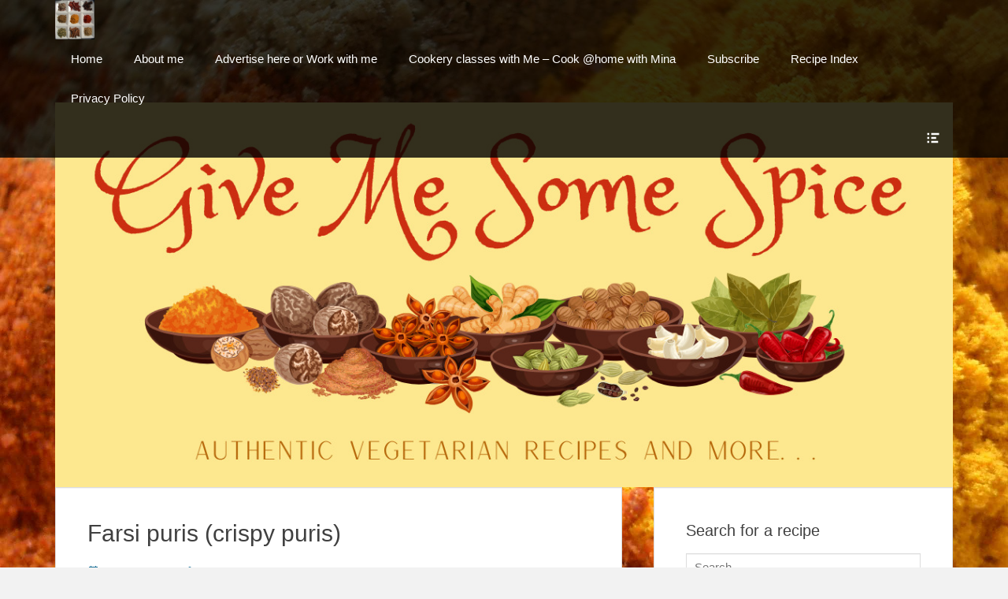

--- FILE ---
content_type: text/html; charset=UTF-8
request_url: https://givemesomespice.com/2010/01/farsi-puri-or-indian-bread-tasting-like-salted-biscuits/
body_size: 28070
content:
<!DOCTYPE html><html dir="ltr" lang="en-GB" prefix="og: https://ogp.me/ns#"><head><meta charset="UTF-8"><link rel="stylesheet" media="print" onload="this.onload=null;this.media='all';" id="ao_optimized_gfonts" href="https://fonts.googleapis.com/css?family=Open+Sans%3A300%2C400%2C500%2C600%2C700%2C800&amp;display=swap"><link rel="profile" href="http://gmpg.org/xfn/11"><link rel="pingback" href="https://givemesomespice.com/wp/xmlrpc.php"><link media="all" href="https://givemesomespice.com/wp-content/cache/autoptimize/css/autoptimize_70b58d5ba2ba9a0e2bd75780b08f1f82.css" rel="stylesheet"><style media="screen">.site-title a,.site-description{position:absolute !important;clip:rect(1px 1px 1px 1px);clip:rect(1px,1px,1px,1px)}</style><title>Farsi puris (crispy puris) - Give Me Some Spice!</title><meta name="description" content="Another version of puris/pooris Farsi Puri is a type of an Indian bread from the puri family and they taste like salted biscuits. Its very easy to make the puris and can be cooked and saved to be eaten up to 2 weeks. These puris are usually made during holidays or when you are expecting" /><meta name="robots" content="max-image-preview:large" /><meta name="author" content="Mina Joshi"/><link rel="canonical" href="https://givemesomespice.com/2010/01/farsi-puri-or-indian-bread-tasting-like-salted-biscuits/" /><meta name="generator" content="All in One SEO (AIOSEO) 4.9.3" /><meta property="og:locale" content="en_GB" /><meta property="og:site_name" content="Give Me Some Spice! - Authentic Vegetarian Recipes with step-by-step instructions" /><meta property="og:type" content="article" /><meta property="og:title" content="Farsi puris (crispy puris) - Give Me Some Spice!" /><meta property="og:description" content="Another version of puris/pooris Farsi Puri is a type of an Indian bread from the puri family and they taste like salted biscuits. Its very easy to make the puris and can be cooked and saved to be eaten up to 2 weeks. These puris are usually made during holidays or when you are expecting" /><meta property="og:url" content="https://givemesomespice.com/2010/01/farsi-puri-or-indian-bread-tasting-like-salted-biscuits/" /><meta property="article:published_time" content="2010-01-29T18:13:00+00:00" /><meta property="article:modified_time" content="2022-01-08T16:45:43+00:00" /><meta name="twitter:card" content="summary_large_image" /><meta name="twitter:title" content="Farsi puris (crispy puris) - Give Me Some Spice!" /><meta name="twitter:description" content="Another version of puris/pooris Farsi Puri is a type of an Indian bread from the puri family and they taste like salted biscuits. Its very easy to make the puris and can be cooked and saved to be eaten up to 2 weeks. These puris are usually made during holidays or when you are expecting" /> <script type="application/ld+json" class="aioseo-schema">{"@context":"https:\/\/schema.org","@graph":[{"@type":"BlogPosting","@id":"https:\/\/givemesomespice.com\/2010\/01\/farsi-puri-or-indian-bread-tasting-like-salted-biscuits\/#blogposting","name":"Farsi puris (crispy puris) - Give Me Some Spice!","headline":"Farsi puris (crispy puris)","author":{"@id":"https:\/\/givemesomespice.com\/author\/mina\/#author"},"publisher":{"@id":"https:\/\/givemesomespice.com\/#organization"},"image":{"@type":"ImageObject","url":"https:\/\/i0.wp.com\/givemesomespice.com\/wp-content\/uploads\/2014\/04\/IMG_05671.jpg?fit=4272%2C2848&ssl=1","width":4272,"height":2848},"datePublished":"2010-01-29T18:13:00+00:00","dateModified":"2022-01-08T16:45:43+00:00","inLanguage":"en-GB","commentCount":8,"mainEntityOfPage":{"@id":"https:\/\/givemesomespice.com\/2010\/01\/farsi-puri-or-indian-bread-tasting-like-salted-biscuits\/#webpage"},"isPartOf":{"@id":"https:\/\/givemesomespice.com\/2010\/01\/farsi-puri-or-indian-bread-tasting-like-salted-biscuits\/#webpage"},"articleSection":"Accompaniments, Main Course, Recipes, Snacks, Starters, Farsi puri, Indian Bread, Indian savouries, Indian snacks, vegetarian, veggie"},{"@type":"BreadcrumbList","@id":"https:\/\/givemesomespice.com\/2010\/01\/farsi-puri-or-indian-bread-tasting-like-salted-biscuits\/#breadcrumblist","itemListElement":[{"@type":"ListItem","@id":"https:\/\/givemesomespice.com#listItem","position":1,"name":"Home","item":"https:\/\/givemesomespice.com","nextItem":{"@type":"ListItem","@id":"https:\/\/givemesomespice.com\/category\/recipes\/#listItem","name":"Recipes"}},{"@type":"ListItem","@id":"https:\/\/givemesomespice.com\/category\/recipes\/#listItem","position":2,"name":"Recipes","item":"https:\/\/givemesomespice.com\/category\/recipes\/","nextItem":{"@type":"ListItem","@id":"https:\/\/givemesomespice.com\/category\/recipes\/snacks-recipes\/#listItem","name":"Snacks"},"previousItem":{"@type":"ListItem","@id":"https:\/\/givemesomespice.com#listItem","name":"Home"}},{"@type":"ListItem","@id":"https:\/\/givemesomespice.com\/category\/recipes\/snacks-recipes\/#listItem","position":3,"name":"Snacks","item":"https:\/\/givemesomespice.com\/category\/recipes\/snacks-recipes\/","nextItem":{"@type":"ListItem","@id":"https:\/\/givemesomespice.com\/2010\/01\/farsi-puri-or-indian-bread-tasting-like-salted-biscuits\/#listItem","name":"Farsi puris (crispy puris)"},"previousItem":{"@type":"ListItem","@id":"https:\/\/givemesomespice.com\/category\/recipes\/#listItem","name":"Recipes"}},{"@type":"ListItem","@id":"https:\/\/givemesomespice.com\/2010\/01\/farsi-puri-or-indian-bread-tasting-like-salted-biscuits\/#listItem","position":4,"name":"Farsi puris (crispy puris)","previousItem":{"@type":"ListItem","@id":"https:\/\/givemesomespice.com\/category\/recipes\/snacks-recipes\/#listItem","name":"Snacks"}}]},{"@type":"Organization","@id":"https:\/\/givemesomespice.com\/#organization","name":"Give Me Some Spice!","description":"Authentic Vegetarian Recipes with step-by-step instructions","url":"https:\/\/givemesomespice.com\/"},{"@type":"Person","@id":"https:\/\/givemesomespice.com\/author\/mina\/#author","url":"https:\/\/givemesomespice.com\/author\/mina\/","name":"Mina Joshi","image":{"@type":"ImageObject","@id":"https:\/\/givemesomespice.com\/2010\/01\/farsi-puri-or-indian-bread-tasting-like-salted-biscuits\/#authorImage","url":"https:\/\/secure.gravatar.com\/avatar\/ef84b299a268403487fe24b3a136556dfb2b5aa88d073744ac75296cef301a65?s=96&r=g","width":96,"height":96,"caption":"Mina Joshi"}},{"@type":"WebPage","@id":"https:\/\/givemesomespice.com\/2010\/01\/farsi-puri-or-indian-bread-tasting-like-salted-biscuits\/#webpage","url":"https:\/\/givemesomespice.com\/2010\/01\/farsi-puri-or-indian-bread-tasting-like-salted-biscuits\/","name":"Farsi puris (crispy puris) - Give Me Some Spice!","description":"Another version of puris\/pooris Farsi Puri is a type of an Indian bread from the puri family and they taste like salted biscuits. Its very easy to make the puris and can be cooked and saved to be eaten up to 2 weeks. These puris are usually made during holidays or when you are expecting","inLanguage":"en-GB","isPartOf":{"@id":"https:\/\/givemesomespice.com\/#website"},"breadcrumb":{"@id":"https:\/\/givemesomespice.com\/2010\/01\/farsi-puri-or-indian-bread-tasting-like-salted-biscuits\/#breadcrumblist"},"author":{"@id":"https:\/\/givemesomespice.com\/author\/mina\/#author"},"creator":{"@id":"https:\/\/givemesomespice.com\/author\/mina\/#author"},"image":{"@type":"ImageObject","url":"https:\/\/i0.wp.com\/givemesomespice.com\/wp-content\/uploads\/2014\/04\/IMG_05671.jpg?fit=4272%2C2848&ssl=1","@id":"https:\/\/givemesomespice.com\/2010\/01\/farsi-puri-or-indian-bread-tasting-like-salted-biscuits\/#mainImage","width":4272,"height":2848},"primaryImageOfPage":{"@id":"https:\/\/givemesomespice.com\/2010\/01\/farsi-puri-or-indian-bread-tasting-like-salted-biscuits\/#mainImage"},"datePublished":"2010-01-29T18:13:00+00:00","dateModified":"2022-01-08T16:45:43+00:00"},{"@type":"WebSite","@id":"https:\/\/givemesomespice.com\/#website","url":"https:\/\/givemesomespice.com\/","name":"Give Me Some Spice!","description":"Authentic Vegetarian Recipes with step-by-step instructions","inLanguage":"en-GB","publisher":{"@id":"https:\/\/givemesomespice.com\/#organization"}}]}</script> <meta name="viewport" content="width=device-width, initial-scale=1, minimum-scale=1"><meta name="p:domain_verify" content="e90d436b5702176fa74d5652669e5026" /><link rel="amphtml" href="https://givemesomespice.com/2010/01/farsi-puri-or-indian-bread-tasting-like-salted-biscuits/amp/" /><meta name="generator" content="AMP for WP 1.1.11"/><link rel='dns-prefetch' href='//givemesomespice.com' /><link rel='dns-prefetch' href='//secure.gravatar.com' /><link rel='dns-prefetch' href='//stats.wp.com' /><link rel='dns-prefetch' href='//pro.ip-api.com' /><link rel='dns-prefetch' href='//js.sddan.com' /><link rel='dns-prefetch' href='//secure.adnxs.com' /><link rel='dns-prefetch' href='//ib.adnxs.com' /><link rel='dns-prefetch' href='//prebid.adnxs.com' /><link rel='dns-prefetch' href='//as.casalemedia.com' /><link rel='dns-prefetch' href='//fastlane.rubiconproject.com' /><link rel='dns-prefetch' href='//amazon-adsystem.com' /><link rel='dns-prefetch' href='//ads.pubmatic.com' /><link rel='dns-prefetch' href='//ap.lijit.com' /><link rel='dns-prefetch' href='//g2.gumgum.com' /><link rel='dns-prefetch' href='//ps.eyeota.net' /><link rel='dns-prefetch' href='//googlesyndication.com' /><link rel='dns-prefetch' href='//v0.wordpress.com' /><link rel='dns-prefetch' href='//widgets.wp.com' /><link rel='dns-prefetch' href='//s0.wp.com' /><link rel='dns-prefetch' href='//0.gravatar.com' /><link rel='dns-prefetch' href='//1.gravatar.com' /><link rel='dns-prefetch' href='//2.gravatar.com' /><link rel='preconnect' href='//i0.wp.com' /><link rel='preconnect' href='//c0.wp.com' /><link href='https://fonts.gstatic.com' crossorigin='anonymous' rel='preconnect' /><link rel="alternate" type="application/rss+xml" title="Give Me Some Spice! &raquo; Feed" href="https://givemesomespice.com/feed/" /><link rel="alternate" type="application/rss+xml" title="Give Me Some Spice! &raquo; Comments Feed" href="https://givemesomespice.com/comments/feed/" /><link rel="alternate" type="application/rss+xml" title="Give Me Some Spice! &raquo; Farsi puris (crispy puris) Comments Feed" href="https://givemesomespice.com/2010/01/farsi-puri-or-indian-bread-tasting-like-salted-biscuits/feed/" /><link rel="alternate" title="oEmbed (JSON)" type="application/json+oembed" href="https://givemesomespice.com/wp-json/oembed/1.0/embed?url=https%3A%2F%2Fgivemesomespice.com%2F2010%2F01%2Ffarsi-puri-or-indian-bread-tasting-like-salted-biscuits%2F" /><link rel="alternate" title="oEmbed (XML)" type="text/xml+oembed" href="https://givemesomespice.com/wp-json/oembed/1.0/embed?url=https%3A%2F%2Fgivemesomespice.com%2F2010%2F01%2Ffarsi-puri-or-indian-bread-tasting-like-salted-biscuits%2F&#038;format=xml" /> <script>(()=>{"use strict";const e=[400,500,600,700,800,900],t=e=>`wprm-min-${e}`,n=e=>`wprm-max-${e}`,s=new Set,o="ResizeObserver"in window,r=o?new ResizeObserver((e=>{for(const t of e)c(t.target)})):null,i=.5/(window.devicePixelRatio||1);function c(s){const o=s.getBoundingClientRect().width||0;for(let r=0;r<e.length;r++){const c=e[r],a=o<=c+i;o>c+i?s.classList.add(t(c)):s.classList.remove(t(c)),a?s.classList.add(n(c)):s.classList.remove(n(c))}}function a(e){s.has(e)||(s.add(e),r&&r.observe(e),c(e))}!function(e=document){e.querySelectorAll(".wprm-recipe").forEach(a)}();if(new MutationObserver((e=>{for(const t of e)for(const e of t.addedNodes)e instanceof Element&&(e.matches?.(".wprm-recipe")&&a(e),e.querySelectorAll?.(".wprm-recipe").forEach(a))})).observe(document.documentElement,{childList:!0,subtree:!0}),!o){let e=0;addEventListener("resize",(()=>{e&&cancelAnimationFrame(e),e=requestAnimationFrame((()=>s.forEach(c)))}),{passive:!0})}})();</script>  <script src="//www.googletagmanager.com/gtag/js?id=G-8SM8XXY9ZE"  data-cfasync="false" data-wpfc-render="false" type="text/javascript" async></script> <script data-cfasync="false" data-wpfc-render="false" type="text/javascript">var mi_version = '9.11.1';
				var mi_track_user = true;
				var mi_no_track_reason = '';
								var MonsterInsightsDefaultLocations = {"page_location":"https:\/\/givemesomespice.com\/2010\/01\/farsi-puri-or-indian-bread-tasting-like-salted-biscuits\/"};
								if ( typeof MonsterInsightsPrivacyGuardFilter === 'function' ) {
					var MonsterInsightsLocations = (typeof MonsterInsightsExcludeQuery === 'object') ? MonsterInsightsPrivacyGuardFilter( MonsterInsightsExcludeQuery ) : MonsterInsightsPrivacyGuardFilter( MonsterInsightsDefaultLocations );
				} else {
					var MonsterInsightsLocations = (typeof MonsterInsightsExcludeQuery === 'object') ? MonsterInsightsExcludeQuery : MonsterInsightsDefaultLocations;
				}

								var disableStrs = [
										'ga-disable-G-8SM8XXY9ZE',
									];

				/* Function to detect opted out users */
				function __gtagTrackerIsOptedOut() {
					for (var index = 0; index < disableStrs.length; index++) {
						if (document.cookie.indexOf(disableStrs[index] + '=true') > -1) {
							return true;
						}
					}

					return false;
				}

				/* Disable tracking if the opt-out cookie exists. */
				if (__gtagTrackerIsOptedOut()) {
					for (var index = 0; index < disableStrs.length; index++) {
						window[disableStrs[index]] = true;
					}
				}

				/* Opt-out function */
				function __gtagTrackerOptout() {
					for (var index = 0; index < disableStrs.length; index++) {
						document.cookie = disableStrs[index] + '=true; expires=Thu, 31 Dec 2099 23:59:59 UTC; path=/';
						window[disableStrs[index]] = true;
					}
				}

				if ('undefined' === typeof gaOptout) {
					function gaOptout() {
						__gtagTrackerOptout();
					}
				}
								window.dataLayer = window.dataLayer || [];

				window.MonsterInsightsDualTracker = {
					helpers: {},
					trackers: {},
				};
				if (mi_track_user) {
					function __gtagDataLayer() {
						dataLayer.push(arguments);
					}

					function __gtagTracker(type, name, parameters) {
						if (!parameters) {
							parameters = {};
						}

						if (parameters.send_to) {
							__gtagDataLayer.apply(null, arguments);
							return;
						}

						if (type === 'event') {
														parameters.send_to = monsterinsights_frontend.v4_id;
							var hookName = name;
							if (typeof parameters['event_category'] !== 'undefined') {
								hookName = parameters['event_category'] + ':' + name;
							}

							if (typeof MonsterInsightsDualTracker.trackers[hookName] !== 'undefined') {
								MonsterInsightsDualTracker.trackers[hookName](parameters);
							} else {
								__gtagDataLayer('event', name, parameters);
							}
							
						} else {
							__gtagDataLayer.apply(null, arguments);
						}
					}

					__gtagTracker('js', new Date());
					__gtagTracker('set', {
						'developer_id.dZGIzZG': true,
											});
					if ( MonsterInsightsLocations.page_location ) {
						__gtagTracker('set', MonsterInsightsLocations);
					}
										__gtagTracker('config', 'G-8SM8XXY9ZE', {"forceSSL":"true"} );
										window.gtag = __gtagTracker;										(function () {
						/* https://developers.google.com/analytics/devguides/collection/analyticsjs/ */
						/* ga and __gaTracker compatibility shim. */
						var noopfn = function () {
							return null;
						};
						var newtracker = function () {
							return new Tracker();
						};
						var Tracker = function () {
							return null;
						};
						var p = Tracker.prototype;
						p.get = noopfn;
						p.set = noopfn;
						p.send = function () {
							var args = Array.prototype.slice.call(arguments);
							args.unshift('send');
							__gaTracker.apply(null, args);
						};
						var __gaTracker = function () {
							var len = arguments.length;
							if (len === 0) {
								return;
							}
							var f = arguments[len - 1];
							if (typeof f !== 'object' || f === null || typeof f.hitCallback !== 'function') {
								if ('send' === arguments[0]) {
									var hitConverted, hitObject = false, action;
									if ('event' === arguments[1]) {
										if ('undefined' !== typeof arguments[3]) {
											hitObject = {
												'eventAction': arguments[3],
												'eventCategory': arguments[2],
												'eventLabel': arguments[4],
												'value': arguments[5] ? arguments[5] : 1,
											}
										}
									}
									if ('pageview' === arguments[1]) {
										if ('undefined' !== typeof arguments[2]) {
											hitObject = {
												'eventAction': 'page_view',
												'page_path': arguments[2],
											}
										}
									}
									if (typeof arguments[2] === 'object') {
										hitObject = arguments[2];
									}
									if (typeof arguments[5] === 'object') {
										Object.assign(hitObject, arguments[5]);
									}
									if ('undefined' !== typeof arguments[1].hitType) {
										hitObject = arguments[1];
										if ('pageview' === hitObject.hitType) {
											hitObject.eventAction = 'page_view';
										}
									}
									if (hitObject) {
										action = 'timing' === arguments[1].hitType ? 'timing_complete' : hitObject.eventAction;
										hitConverted = mapArgs(hitObject);
										__gtagTracker('event', action, hitConverted);
									}
								}
								return;
							}

							function mapArgs(args) {
								var arg, hit = {};
								var gaMap = {
									'eventCategory': 'event_category',
									'eventAction': 'event_action',
									'eventLabel': 'event_label',
									'eventValue': 'event_value',
									'nonInteraction': 'non_interaction',
									'timingCategory': 'event_category',
									'timingVar': 'name',
									'timingValue': 'value',
									'timingLabel': 'event_label',
									'page': 'page_path',
									'location': 'page_location',
									'title': 'page_title',
									'referrer' : 'page_referrer',
								};
								for (arg in args) {
																		if (!(!args.hasOwnProperty(arg) || !gaMap.hasOwnProperty(arg))) {
										hit[gaMap[arg]] = args[arg];
									} else {
										hit[arg] = args[arg];
									}
								}
								return hit;
							}

							try {
								f.hitCallback();
							} catch (ex) {
							}
						};
						__gaTracker.create = newtracker;
						__gaTracker.getByName = newtracker;
						__gaTracker.getAll = function () {
							return [];
						};
						__gaTracker.remove = noopfn;
						__gaTracker.loaded = true;
						window['__gaTracker'] = __gaTracker;
					})();
									} else {
										console.log("");
					(function () {
						function __gtagTracker() {
							return null;
						}

						window['__gtagTracker'] = __gtagTracker;
						window['gtag'] = __gtagTracker;
					})();
									}</script>  <script type="text/javascript" src="https://givemesomespice.com/wp/wp-includes/js/jquery/jquery.min.js" id="jquery-core-js"></script> <script type="text/javascript" id="twb-global-js-extra">var twb = {"nonce":"7864782888","ajax_url":"https://givemesomespice.com/wp/wp-admin/admin-ajax.php","plugin_url":"https://givemesomespice.com/wp-content/plugins/wd-instagram-feed/booster","href":"https://givemesomespice.com/wp/wp-admin/admin.php?page=twb_instagram-feed"};
var twb = {"nonce":"7864782888","ajax_url":"https://givemesomespice.com/wp/wp-admin/admin-ajax.php","plugin_url":"https://givemesomespice.com/wp-content/plugins/wd-instagram-feed/booster","href":"https://givemesomespice.com/wp/wp-admin/admin.php?page=twb_instagram-feed"};
//# sourceURL=twb-global-js-extra</script> <script type="text/javascript" id="jetpack_related-posts-js-extra">var related_posts_js_options = {"post_heading":"h4"};
//# sourceURL=jetpack_related-posts-js-extra</script> <script data-cfasync="false" data-wpfc-render="false" type="text/javascript" id='monsterinsights-frontend-script-js-extra'>var monsterinsights_frontend = {"js_events_tracking":"true","download_extensions":"doc,pdf,ppt,zip,xls,docx,pptx,xlsx","inbound_paths":"[]","home_url":"https:\/\/givemesomespice.com","hash_tracking":"false","v4_id":"G-8SM8XXY9ZE"};</script> <link rel="https://api.w.org/" href="https://givemesomespice.com/wp-json/" /><link rel="alternate" title="JSON" type="application/json" href="https://givemesomespice.com/wp-json/wp/v2/posts/317" /><link rel="EditURI" type="application/rsd+xml" title="RSD" href="https://givemesomespice.com/wp/xmlrpc.php?rsd" /><meta name="generator" content="WordPress 6.9" /><link rel='shortlink' href='https://wp.me/p4dxMW-57' /><meta name="gads" content="3.17" /> <script defer type="text/javascript" src="//bcdn.grmtas.com/pub/ga_pub_11896.js"></script> <style type="text/css" id="custom-background-css">body.custom-background { background-color: #f2f2f2; background-image: url("https://givemesomespice.com/wp/wp-content/uploads/2019/07/spice_bg.jpg"); background-position: left top; background-size: cover; background-repeat: no-repeat; background-attachment: fixed; }</style> <script>if(screen.width<769){
        	window.location = "https://givemesomespice.com/2010/01/farsi-puri-or-indian-bread-tasting-like-salted-biscuits/amp/";
        }</script> <link rel="icon" href="https://i0.wp.com/givemesomespice.com/wp-content/uploads/2014/01/spice_box_250_backup.jpg?fit=32%2C32&#038;ssl=1" sizes="32x32" /><link rel="icon" href="https://i0.wp.com/givemesomespice.com/wp-content/uploads/2014/01/spice_box_250_backup.jpg?fit=192%2C192&#038;ssl=1" sizes="192x192" /><link rel="apple-touch-icon" href="https://i0.wp.com/givemesomespice.com/wp-content/uploads/2014/01/spice_box_250_backup.jpg?fit=180%2C180&#038;ssl=1" /><meta name="msapplication-TileImage" content="https://i0.wp.com/givemesomespice.com/wp-content/uploads/2014/01/spice_box_250_backup.jpg?fit=250%2C250&#038;ssl=1" /></head><body class="wp-singular post-template-default single single-post postid-317 single-format-standard custom-background wp-theme-clean-box group-blog two-columns content-left excerpt-image-top"><div id="page" class="hfeed site"><div id="fixed-header-top"><div class="wrapper"><div id="mobile-primary-menu" class="mobile-menu-anchor fixed-primary-menu"> <a href="#mobile-primary-nav" id="primary-menu-anchor" class="genericon genericon-menu"> <span class="mobile-menu-text screen-reader-text"> Menu </span> </a></div><div id="logo-icon"><a href="https://givemesomespice.com/" title="Give Me Some Spice!" rel="home"> <noscript><img src="https://givemesomespice.com/wp/wp-content/uploads/2014/01/spice_box_250_backup.jpg" alt="Give Me Some Spice!"></noscript><img class="lazyload" src='data:image/svg+xml,%3Csvg%20xmlns=%22http://www.w3.org/2000/svg%22%20viewBox=%220%200%20210%20140%22%3E%3C/svg%3E' data-src="https://givemesomespice.com/wp/wp-content/uploads/2014/01/spice_box_250_backup.jpg" alt="Give Me Some Spice!"> </a></div><nav class="site-navigation nav-primary search-enabled" role="navigation"><h1 class="assistive-text">Primary Menu</h1><div class="screen-reader-text skip-link"><a href="#content" title="Skip to content">Skip to content</a></div><ul id="menu-main-menu" class="menu clean-box-nav-menu"><li id="menu-item-368" class="menu-item menu-item-type-custom menu-item-object-custom menu-item-368"><a href="https://www.givemesomespice.com/">Home</a></li><li id="menu-item-369" class="menu-item menu-item-type-post_type menu-item-object-page menu-item-369"><a href="https://givemesomespice.com/about-me/">About me</a></li><li id="menu-item-370" class="menu-item menu-item-type-post_type menu-item-object-page menu-item-370"><a href="https://givemesomespice.com/email-me/">Advertise here or Work with me</a></li><li id="menu-item-7465" class="menu-item menu-item-type-post_type menu-item-object-page menu-item-7465"><a href="https://givemesomespice.com/cook-at-home-with-mina/">Cookery classes with Me &#8211; Cook @home with Mina</a></li><li id="menu-item-8395" class="menu-item menu-item-type-post_type menu-item-object-page menu-item-8395"><a href="https://givemesomespice.com/subscribe-now/">Subscribe</a></li><li id="menu-item-14747" class="menu-item menu-item-type-post_type menu-item-object-easyindex menu-item-14747"><a href="https://givemesomespice.com/index/recipe/">Recipe Index</a></li><li id="menu-item-15399" class="menu-item menu-item-type-post_type menu-item-object-page menu-item-15399"><a href="https://givemesomespice.com/privacy-policy-2/">Privacy Policy</a></li></ul></nav><div id="header-toggle"> <a href="#header-toggle-sidebar" class="genericon"><span class="header-toggle-text screen-reader-text">Show Header Sidebar Content</span></a></div><div id="header-toggle-sidebar" class="widget-area displaynone" role="complementary"><section class="widget widget_search" id="header-serach"><form role="search" method="get" class="search-form" action="https://givemesomespice.com/"> <label> <span class="screen-reader-text">Search for:</span> <input type="search" class="search-field" placeholder="Search..." value="" name="s" title="Search for:"> </label> <input type="submit" class="search-submit" value="Search"></form></section><section class="widget widget_clean_box_social_icons" id="header-social-icons"><div class="widget-wrap"> <a class="genericon_parent genericon genericon-facebook-alt" target="_blank" title="Facebook" href="http://facebook.com/givemesomespice"><span class="screen-reader-text">Facebook</span> </a><a class="genericon_parent genericon genericon-twitter" target="_blank" title="Twitter" href="http://twitter.com/givemesomespice"><span class="screen-reader-text">Twitter</span> </a><a class="genericon_parent genericon genericon-pinterest" target="_blank" title="Pinterest" href="https://www.pinterest.co.uk/GiveMeSomeSpice"><span class="screen-reader-text">Pinterest</span> </a><a class="genericon_parent genericon genericon-instagram" target="_blank" title="Instagram" href="https://instagram.com/givemesomespice/"><span class="screen-reader-text">Instagram</span> </a></div></section></div></div></div><header id="masthead" role="banner"><div class="wrapper"><div id="site-branding"><div id="site-header"><h1 class="site-title"><a href="https://givemesomespice.com/">Give Me Some Spice!</a></h1><h2 class="site-description">Authentic Vegetarian Recipes with step-by-step instructions</h2></div></div></div></header><div id="header-featured-image"><div class="wrapper"><a title="" href="https://givemesomespice.com" target="_self"><noscript><img class="wp-post-image" alt="" src="https://givemesomespice.com/wp-content/uploads/2020/06/1-Give-Me-Some-Spice-4-1.jpg" /></noscript><img class="lazyload wp-post-image" alt="" src='data:image/svg+xml,%3Csvg%20xmlns=%22http://www.w3.org/2000/svg%22%20viewBox=%220%200%20210%20140%22%3E%3C/svg%3E' data-src="https://givemesomespice.com/wp-content/uploads/2020/06/1-Give-Me-Some-Spice-4-1.jpg" /></a></div></div><div id="content" class="site-content"><div class="wrapper"><main id="main" class="site-main" role="main"><article id="post-317" class="post-317 post type-post status-publish format-standard has-post-thumbnail hentry category-accompaniments category-main-course-recipes category-recipes category-snacks-recipes category-starters-recipes tag-farsi-puri tag-indian-bread tag-indian-savouries tag-indian-snacks tag-vegetarian tag-veggie"><div class="entry-container"><header class="entry-header"><h1 class="entry-title">Farsi puris (crispy puris)</h1><p class="entry-meta"><span class="posted-on"><span class="screen-reader-text">Posted on</span><a href="https://givemesomespice.com/2010/01/farsi-puri-or-indian-bread-tasting-like-salted-biscuits/" rel="bookmark"><time class="entry-date published" datetime="2010-01-29T18:13:00+00:00">29 January 2010</time><time class="updated" datetime="2022-01-08T16:45:43+00:00">8 January 2022</time></a></span><span class="byline"><span class="author vcard"><span class="screen-reader-text">Author</span><a class="url fn n" href="https://givemesomespice.com/author/mina/">Mina Joshi</a></span></span><span class="comments-link"><a href="https://givemesomespice.com/2010/01/farsi-puri-or-indian-bread-tasting-like-salted-biscuits/#comments"><span class="dsq-postid" data-dsqidentifier="317 https://www.givemesomespice.com/2010/01/farsi-puri-indian-bread-tasting-like-salted-biscuits/">8 Comments</span></a></span></p></header><div class="entry-content"><blockquote><p>Another version of puris/pooris</p></blockquote><p>Farsi Puri  is a type of an Indian bread from the puri family and they taste like salted biscuits. Its very easy to make the puris and can be cooked and saved to be eaten up to 2 weeks.  These puris are usually made during holidays or when you are expecting lots of guests.  They make a great snack but can also be eaten with your curry and rice whilst you are on holiday and do not wish to make chappatis.   I tend to make them on my first day of holiday and then eat them as I need them during the holidays.  These puris are great to take on picnics too.   Iwas missing them when my dinner on my <a href="https://givemesomespice.com/2019/08/steam-train-experience/">steam train ride</a> wasn&#8217;t exciting. I was wishing that I could have packed some of these to have on the journey.</p><div><a href="https://i0.wp.com/www.givemesomespice.com/wp-content/uploads/2014/04/IMG_05671.jpg?ssl=1"><noscript><img data-recalc-dims="1" decoding="async" data-attachment-id="6571" data-permalink="https://givemesomespice.com/2010/01/farsi-puri-or-indian-bread-tasting-like-salted-biscuits/img_0567-2/#main" data-orig-file="https://i0.wp.com/givemesomespice.com/wp-content/uploads/2014/04/IMG_05671.jpg?fit=4272%2C2848&amp;ssl=1" data-orig-size="4272,2848" data-comments-opened="1" data-image-meta="{&quot;aperture&quot;:&quot;4&quot;,&quot;credit&quot;:&quot;Picasa&quot;,&quot;camera&quot;:&quot;Canon EOS 1100D&quot;,&quot;caption&quot;:&quot;&quot;,&quot;created_timestamp&quot;:&quot;1393694450&quot;,&quot;copyright&quot;:&quot;&quot;,&quot;focal_length&quot;:&quot;21&quot;,&quot;iso&quot;:&quot;800&quot;,&quot;shutter_speed&quot;:&quot;0.016666666666667&quot;,&quot;title&quot;:&quot;&quot;}" data-image-title="IMG_0567" data-image-description="" data-image-caption="" data-medium-file="https://i0.wp.com/givemesomespice.com/wp-content/uploads/2014/04/IMG_05671.jpg?fit=300%2C200&amp;ssl=1" data-large-file="https://i0.wp.com/givemesomespice.com/wp-content/uploads/2014/04/IMG_05671.jpg?fit=780%2C519&amp;ssl=1" class="aligncenter size-large wp-image-6571" src="https://i0.wp.com/www.givemesomespice.com/wp-content/uploads/2014/04/IMG_05671-1024x682.jpg?resize=660%2C439&#038;ssl=1" alt="IMG_0567" width="660" height="439" srcset="https://i0.wp.com/givemesomespice.com/wp-content/uploads/2014/04/IMG_05671.jpg?resize=1024%2C682&amp;ssl=1 1024w, https://i0.wp.com/givemesomespice.com/wp-content/uploads/2014/04/IMG_05671.jpg?resize=300%2C200&amp;ssl=1 300w, https://i0.wp.com/givemesomespice.com/wp-content/uploads/2014/04/IMG_05671.jpg?resize=700%2C466&amp;ssl=1 700w, https://i0.wp.com/givemesomespice.com/wp-content/uploads/2014/04/IMG_05671.jpg?resize=332%2C221&amp;ssl=1 332w, https://i0.wp.com/givemesomespice.com/wp-content/uploads/2014/04/IMG_05671.jpg?w=1560&amp;ssl=1 1560w, https://i0.wp.com/givemesomespice.com/wp-content/uploads/2014/04/IMG_05671.jpg?w=2340&amp;ssl=1 2340w" sizes="(max-width: 660px) 100vw, 660px" /></noscript><img data-recalc-dims="1" decoding="async" data-attachment-id="6571" data-permalink="https://givemesomespice.com/2010/01/farsi-puri-or-indian-bread-tasting-like-salted-biscuits/img_0567-2/#main" data-orig-file="https://i0.wp.com/givemesomespice.com/wp-content/uploads/2014/04/IMG_05671.jpg?fit=4272%2C2848&amp;ssl=1" data-orig-size="4272,2848" data-comments-opened="1" data-image-meta="{&quot;aperture&quot;:&quot;4&quot;,&quot;credit&quot;:&quot;Picasa&quot;,&quot;camera&quot;:&quot;Canon EOS 1100D&quot;,&quot;caption&quot;:&quot;&quot;,&quot;created_timestamp&quot;:&quot;1393694450&quot;,&quot;copyright&quot;:&quot;&quot;,&quot;focal_length&quot;:&quot;21&quot;,&quot;iso&quot;:&quot;800&quot;,&quot;shutter_speed&quot;:&quot;0.016666666666667&quot;,&quot;title&quot;:&quot;&quot;}" data-image-title="IMG_0567" data-image-description="" data-image-caption="" data-medium-file="https://i0.wp.com/givemesomespice.com/wp-content/uploads/2014/04/IMG_05671.jpg?fit=300%2C200&amp;ssl=1" data-large-file="https://i0.wp.com/givemesomespice.com/wp-content/uploads/2014/04/IMG_05671.jpg?fit=780%2C519&amp;ssl=1" class="lazyload aligncenter size-large wp-image-6571" src='data:image/svg+xml,%3Csvg%20xmlns=%22http://www.w3.org/2000/svg%22%20viewBox=%220%200%20660%20439%22%3E%3C/svg%3E' data-src="https://i0.wp.com/www.givemesomespice.com/wp-content/uploads/2014/04/IMG_05671-1024x682.jpg?resize=660%2C439&#038;ssl=1" alt="IMG_0567" width="660" height="439" data-srcset="https://i0.wp.com/givemesomespice.com/wp-content/uploads/2014/04/IMG_05671.jpg?resize=1024%2C682&amp;ssl=1 1024w, https://i0.wp.com/givemesomespice.com/wp-content/uploads/2014/04/IMG_05671.jpg?resize=300%2C200&amp;ssl=1 300w, https://i0.wp.com/givemesomespice.com/wp-content/uploads/2014/04/IMG_05671.jpg?resize=700%2C466&amp;ssl=1 700w, https://i0.wp.com/givemesomespice.com/wp-content/uploads/2014/04/IMG_05671.jpg?resize=332%2C221&amp;ssl=1 332w, https://i0.wp.com/givemesomespice.com/wp-content/uploads/2014/04/IMG_05671.jpg?w=1560&amp;ssl=1 1560w, https://i0.wp.com/givemesomespice.com/wp-content/uploads/2014/04/IMG_05671.jpg?w=2340&amp;ssl=1 2340w" data-sizes="(max-width: 660px) 100vw, 660px" /></a></div><p>&nbsp;</p><div><p>The puris taste lovely with a cup of tea, can be used when making bhel puris or offered as a snack just like you would offer cheese biscuits.    As long as the puris are packed in an airtight container, they will taste nice for over two weeks.</p><h3>Ingredients to make 25 puris depending on the size:</h3><ul><li>200 gms Plain white flour</li><li>70 gram salted butter (Vegans can use any substitute like butter)</li><li>1 teaspoons salt</li><li>½ teaspoon cumin seeds</li><li>½ teaspoons coarsely ground black pepper</li><li>1 litre sunflower oil or any cooking oil is fine</li><li>1 cup warm water</li></ul><h3><b>Method:</b></h3><p>1.    Sieve the flour.</p><p>2.    Warm the butter for a couple of minutes -until it looks runny -almost like oil.</p><p>3.    Make a dip in the flour and pour in the butter.</p></div><p>4.    Sprinkle on the coarse black pepper and salt.</p><p>5.    Roast the cumin slightly on a griddle.  Once you get the lovely cumin aroma, transfer the cumin on to a work top.  Using a rolling pin, roll over the cumin.  This will release the lovely cummin flavours and your puris will have the lovely flavour when you add this mixture to the dough. Continue rolling over the cumin until some of the cumin is crushed a bit.</p><div><a href="https://i0.wp.com/www.givemesomespice.com/wp-content/uploads/2014/04/P11509881.jpg?ssl=1"><noscript><img data-recalc-dims="1" decoding="async" data-attachment-id="6574" data-permalink="https://givemesomespice.com/2010/01/farsi-puri-or-indian-bread-tasting-like-salted-biscuits/p1150988-2/#main" data-orig-file="https://i0.wp.com/givemesomespice.com/wp-content/uploads/2014/04/P11509881.jpg?fit=4000%2C3000&amp;ssl=1" data-orig-size="4000,3000" data-comments-opened="1" data-image-meta="{&quot;aperture&quot;:&quot;3.3&quot;,&quot;credit&quot;:&quot;Picasa&quot;,&quot;camera&quot;:&quot;DMC-FS15&quot;,&quot;caption&quot;:&quot;&quot;,&quot;created_timestamp&quot;:&quot;1393695118&quot;,&quot;copyright&quot;:&quot;&quot;,&quot;focal_length&quot;:&quot;5.2&quot;,&quot;iso&quot;:&quot;400&quot;,&quot;shutter_speed&quot;:&quot;0.125&quot;,&quot;title&quot;:&quot;&quot;}" data-image-title="P1150988" data-image-description="" data-image-caption="" data-medium-file="https://i0.wp.com/givemesomespice.com/wp-content/uploads/2014/04/P11509881.jpg?fit=300%2C225&amp;ssl=1" data-large-file="https://i0.wp.com/givemesomespice.com/wp-content/uploads/2014/04/P11509881.jpg?fit=780%2C585&amp;ssl=1" class="aligncenter size-large wp-image-6574" src="https://i0.wp.com/www.givemesomespice.com/wp-content/uploads/2014/04/P11509881-1024x768.jpg?resize=660%2C495&#038;ssl=1" alt="P1150988" width="660" height="495" srcset="https://i0.wp.com/givemesomespice.com/wp-content/uploads/2014/04/P11509881.jpg?resize=1024%2C768&amp;ssl=1 1024w, https://i0.wp.com/givemesomespice.com/wp-content/uploads/2014/04/P11509881.jpg?resize=300%2C225&amp;ssl=1 300w, https://i0.wp.com/givemesomespice.com/wp-content/uploads/2014/04/P11509881.jpg?resize=700%2C525&amp;ssl=1 700w, https://i0.wp.com/givemesomespice.com/wp-content/uploads/2014/04/P11509881.jpg?resize=332%2C249&amp;ssl=1 332w, https://i0.wp.com/givemesomespice.com/wp-content/uploads/2014/04/P11509881.jpg?w=1560&amp;ssl=1 1560w, https://i0.wp.com/givemesomespice.com/wp-content/uploads/2014/04/P11509881.jpg?w=2340&amp;ssl=1 2340w" sizes="(max-width: 660px) 100vw, 660px" /></noscript><img data-recalc-dims="1" decoding="async" data-attachment-id="6574" data-permalink="https://givemesomespice.com/2010/01/farsi-puri-or-indian-bread-tasting-like-salted-biscuits/p1150988-2/#main" data-orig-file="https://i0.wp.com/givemesomespice.com/wp-content/uploads/2014/04/P11509881.jpg?fit=4000%2C3000&amp;ssl=1" data-orig-size="4000,3000" data-comments-opened="1" data-image-meta="{&quot;aperture&quot;:&quot;3.3&quot;,&quot;credit&quot;:&quot;Picasa&quot;,&quot;camera&quot;:&quot;DMC-FS15&quot;,&quot;caption&quot;:&quot;&quot;,&quot;created_timestamp&quot;:&quot;1393695118&quot;,&quot;copyright&quot;:&quot;&quot;,&quot;focal_length&quot;:&quot;5.2&quot;,&quot;iso&quot;:&quot;400&quot;,&quot;shutter_speed&quot;:&quot;0.125&quot;,&quot;title&quot;:&quot;&quot;}" data-image-title="P1150988" data-image-description="" data-image-caption="" data-medium-file="https://i0.wp.com/givemesomespice.com/wp-content/uploads/2014/04/P11509881.jpg?fit=300%2C225&amp;ssl=1" data-large-file="https://i0.wp.com/givemesomespice.com/wp-content/uploads/2014/04/P11509881.jpg?fit=780%2C585&amp;ssl=1" class="lazyload aligncenter size-large wp-image-6574" src='data:image/svg+xml,%3Csvg%20xmlns=%22http://www.w3.org/2000/svg%22%20viewBox=%220%200%20660%20495%22%3E%3C/svg%3E' data-src="https://i0.wp.com/www.givemesomespice.com/wp-content/uploads/2014/04/P11509881-1024x768.jpg?resize=660%2C495&#038;ssl=1" alt="P1150988" width="660" height="495" data-srcset="https://i0.wp.com/givemesomespice.com/wp-content/uploads/2014/04/P11509881.jpg?resize=1024%2C768&amp;ssl=1 1024w, https://i0.wp.com/givemesomespice.com/wp-content/uploads/2014/04/P11509881.jpg?resize=300%2C225&amp;ssl=1 300w, https://i0.wp.com/givemesomespice.com/wp-content/uploads/2014/04/P11509881.jpg?resize=700%2C525&amp;ssl=1 700w, https://i0.wp.com/givemesomespice.com/wp-content/uploads/2014/04/P11509881.jpg?resize=332%2C249&amp;ssl=1 332w, https://i0.wp.com/givemesomespice.com/wp-content/uploads/2014/04/P11509881.jpg?w=1560&amp;ssl=1 1560w, https://i0.wp.com/givemesomespice.com/wp-content/uploads/2014/04/P11509881.jpg?w=2340&amp;ssl=1 2340w" data-sizes="(max-width: 660px) 100vw, 660px" /></a></div><div><a href="https://i0.wp.com/www.givemesomespice.com/wp-content/uploads/2014/04/P11509921.jpg?ssl=1"><noscript><img data-recalc-dims="1" decoding="async" data-attachment-id="6578" data-permalink="https://givemesomespice.com/2010/01/farsi-puri-or-indian-bread-tasting-like-salted-biscuits/p1150992-2/#main" data-orig-file="https://i0.wp.com/givemesomespice.com/wp-content/uploads/2014/04/P11509921.jpg?fit=4000%2C3000&amp;ssl=1" data-orig-size="4000,3000" data-comments-opened="1" data-image-meta="{&quot;aperture&quot;:&quot;3.3&quot;,&quot;credit&quot;:&quot;Picasa&quot;,&quot;camera&quot;:&quot;DMC-FS15&quot;,&quot;caption&quot;:&quot;&quot;,&quot;created_timestamp&quot;:&quot;1393695254&quot;,&quot;copyright&quot;:&quot;&quot;,&quot;focal_length&quot;:&quot;5.2&quot;,&quot;iso&quot;:&quot;400&quot;,&quot;shutter_speed&quot;:&quot;0.125&quot;,&quot;title&quot;:&quot;&quot;}" data-image-title="P1150992" data-image-description="" data-image-caption="" data-medium-file="https://i0.wp.com/givemesomespice.com/wp-content/uploads/2014/04/P11509921.jpg?fit=300%2C225&amp;ssl=1" data-large-file="https://i0.wp.com/givemesomespice.com/wp-content/uploads/2014/04/P11509921.jpg?fit=780%2C585&amp;ssl=1" class="aligncenter size-large wp-image-6578" src="https://i0.wp.com/www.givemesomespice.com/wp-content/uploads/2014/04/P11509921-1024x768.jpg?resize=660%2C495&#038;ssl=1" alt="P1150992" width="660" height="495" srcset="https://i0.wp.com/givemesomespice.com/wp-content/uploads/2014/04/P11509921.jpg?resize=1024%2C768&amp;ssl=1 1024w, https://i0.wp.com/givemesomespice.com/wp-content/uploads/2014/04/P11509921.jpg?resize=300%2C225&amp;ssl=1 300w, https://i0.wp.com/givemesomespice.com/wp-content/uploads/2014/04/P11509921.jpg?resize=700%2C525&amp;ssl=1 700w, https://i0.wp.com/givemesomespice.com/wp-content/uploads/2014/04/P11509921.jpg?resize=332%2C249&amp;ssl=1 332w, https://i0.wp.com/givemesomespice.com/wp-content/uploads/2014/04/P11509921.jpg?w=1560&amp;ssl=1 1560w, https://i0.wp.com/givemesomespice.com/wp-content/uploads/2014/04/P11509921.jpg?w=2340&amp;ssl=1 2340w" sizes="(max-width: 660px) 100vw, 660px" /></noscript><img data-recalc-dims="1" decoding="async" data-attachment-id="6578" data-permalink="https://givemesomespice.com/2010/01/farsi-puri-or-indian-bread-tasting-like-salted-biscuits/p1150992-2/#main" data-orig-file="https://i0.wp.com/givemesomespice.com/wp-content/uploads/2014/04/P11509921.jpg?fit=4000%2C3000&amp;ssl=1" data-orig-size="4000,3000" data-comments-opened="1" data-image-meta="{&quot;aperture&quot;:&quot;3.3&quot;,&quot;credit&quot;:&quot;Picasa&quot;,&quot;camera&quot;:&quot;DMC-FS15&quot;,&quot;caption&quot;:&quot;&quot;,&quot;created_timestamp&quot;:&quot;1393695254&quot;,&quot;copyright&quot;:&quot;&quot;,&quot;focal_length&quot;:&quot;5.2&quot;,&quot;iso&quot;:&quot;400&quot;,&quot;shutter_speed&quot;:&quot;0.125&quot;,&quot;title&quot;:&quot;&quot;}" data-image-title="P1150992" data-image-description="" data-image-caption="" data-medium-file="https://i0.wp.com/givemesomespice.com/wp-content/uploads/2014/04/P11509921.jpg?fit=300%2C225&amp;ssl=1" data-large-file="https://i0.wp.com/givemesomespice.com/wp-content/uploads/2014/04/P11509921.jpg?fit=780%2C585&amp;ssl=1" class="lazyload aligncenter size-large wp-image-6578" src='data:image/svg+xml,%3Csvg%20xmlns=%22http://www.w3.org/2000/svg%22%20viewBox=%220%200%20660%20495%22%3E%3C/svg%3E' data-src="https://i0.wp.com/www.givemesomespice.com/wp-content/uploads/2014/04/P11509921-1024x768.jpg?resize=660%2C495&#038;ssl=1" alt="P1150992" width="660" height="495" data-srcset="https://i0.wp.com/givemesomespice.com/wp-content/uploads/2014/04/P11509921.jpg?resize=1024%2C768&amp;ssl=1 1024w, https://i0.wp.com/givemesomespice.com/wp-content/uploads/2014/04/P11509921.jpg?resize=300%2C225&amp;ssl=1 300w, https://i0.wp.com/givemesomespice.com/wp-content/uploads/2014/04/P11509921.jpg?resize=700%2C525&amp;ssl=1 700w, https://i0.wp.com/givemesomespice.com/wp-content/uploads/2014/04/P11509921.jpg?resize=332%2C249&amp;ssl=1 332w, https://i0.wp.com/givemesomespice.com/wp-content/uploads/2014/04/P11509921.jpg?w=1560&amp;ssl=1 1560w, https://i0.wp.com/givemesomespice.com/wp-content/uploads/2014/04/P11509921.jpg?w=2340&amp;ssl=1 2340w" data-sizes="(max-width: 660px) 100vw, 660px" /></a></div><p>6.  Add the ground cumin seeds  to the flour.</p><p>7.  Using warm water bind the dough.  Add the water with caution as you may not need the full cup.   The dough should not be too loose as this will make it very difficult to roll out the puris.</p><div><p><a href="https://i0.wp.com/www.givemesomespice.com/wp-content/uploads/2014/04/P11509941.jpg?ssl=1"><noscript><img data-recalc-dims="1" decoding="async" data-attachment-id="6580" data-permalink="https://givemesomespice.com/2010/01/farsi-puri-or-indian-bread-tasting-like-salted-biscuits/p1150994-2/#main" data-orig-file="https://i0.wp.com/givemesomespice.com/wp-content/uploads/2014/04/P11509941.jpg?fit=4000%2C3000&amp;ssl=1" data-orig-size="4000,3000" data-comments-opened="1" data-image-meta="{&quot;aperture&quot;:&quot;3.3&quot;,&quot;credit&quot;:&quot;Picasa&quot;,&quot;camera&quot;:&quot;DMC-FS15&quot;,&quot;caption&quot;:&quot;&quot;,&quot;created_timestamp&quot;:&quot;1393695619&quot;,&quot;copyright&quot;:&quot;&quot;,&quot;focal_length&quot;:&quot;5.2&quot;,&quot;iso&quot;:&quot;400&quot;,&quot;shutter_speed&quot;:&quot;0.076923076923077&quot;,&quot;title&quot;:&quot;&quot;}" data-image-title="P1150994" data-image-description="" data-image-caption="" data-medium-file="https://i0.wp.com/givemesomespice.com/wp-content/uploads/2014/04/P11509941.jpg?fit=300%2C225&amp;ssl=1" data-large-file="https://i0.wp.com/givemesomespice.com/wp-content/uploads/2014/04/P11509941.jpg?fit=780%2C585&amp;ssl=1" class="aligncenter size-large wp-image-6580" src="https://i0.wp.com/www.givemesomespice.com/wp-content/uploads/2014/04/P11509941-1024x768.jpg?resize=660%2C495&#038;ssl=1" alt="P1150994" width="660" height="495" srcset="https://i0.wp.com/givemesomespice.com/wp-content/uploads/2014/04/P11509941.jpg?resize=1024%2C768&amp;ssl=1 1024w, https://i0.wp.com/givemesomespice.com/wp-content/uploads/2014/04/P11509941.jpg?resize=300%2C225&amp;ssl=1 300w, https://i0.wp.com/givemesomespice.com/wp-content/uploads/2014/04/P11509941.jpg?resize=700%2C525&amp;ssl=1 700w, https://i0.wp.com/givemesomespice.com/wp-content/uploads/2014/04/P11509941.jpg?resize=332%2C249&amp;ssl=1 332w, https://i0.wp.com/givemesomespice.com/wp-content/uploads/2014/04/P11509941.jpg?w=1560&amp;ssl=1 1560w, https://i0.wp.com/givemesomespice.com/wp-content/uploads/2014/04/P11509941.jpg?w=2340&amp;ssl=1 2340w" sizes="(max-width: 660px) 100vw, 660px" /></noscript><img data-recalc-dims="1" decoding="async" data-attachment-id="6580" data-permalink="https://givemesomespice.com/2010/01/farsi-puri-or-indian-bread-tasting-like-salted-biscuits/p1150994-2/#main" data-orig-file="https://i0.wp.com/givemesomespice.com/wp-content/uploads/2014/04/P11509941.jpg?fit=4000%2C3000&amp;ssl=1" data-orig-size="4000,3000" data-comments-opened="1" data-image-meta="{&quot;aperture&quot;:&quot;3.3&quot;,&quot;credit&quot;:&quot;Picasa&quot;,&quot;camera&quot;:&quot;DMC-FS15&quot;,&quot;caption&quot;:&quot;&quot;,&quot;created_timestamp&quot;:&quot;1393695619&quot;,&quot;copyright&quot;:&quot;&quot;,&quot;focal_length&quot;:&quot;5.2&quot;,&quot;iso&quot;:&quot;400&quot;,&quot;shutter_speed&quot;:&quot;0.076923076923077&quot;,&quot;title&quot;:&quot;&quot;}" data-image-title="P1150994" data-image-description="" data-image-caption="" data-medium-file="https://i0.wp.com/givemesomespice.com/wp-content/uploads/2014/04/P11509941.jpg?fit=300%2C225&amp;ssl=1" data-large-file="https://i0.wp.com/givemesomespice.com/wp-content/uploads/2014/04/P11509941.jpg?fit=780%2C585&amp;ssl=1" class="lazyload aligncenter size-large wp-image-6580" src='data:image/svg+xml,%3Csvg%20xmlns=%22http://www.w3.org/2000/svg%22%20viewBox=%220%200%20660%20495%22%3E%3C/svg%3E' data-src="https://i0.wp.com/www.givemesomespice.com/wp-content/uploads/2014/04/P11509941-1024x768.jpg?resize=660%2C495&#038;ssl=1" alt="P1150994" width="660" height="495" data-srcset="https://i0.wp.com/givemesomespice.com/wp-content/uploads/2014/04/P11509941.jpg?resize=1024%2C768&amp;ssl=1 1024w, https://i0.wp.com/givemesomespice.com/wp-content/uploads/2014/04/P11509941.jpg?resize=300%2C225&amp;ssl=1 300w, https://i0.wp.com/givemesomespice.com/wp-content/uploads/2014/04/P11509941.jpg?resize=700%2C525&amp;ssl=1 700w, https://i0.wp.com/givemesomespice.com/wp-content/uploads/2014/04/P11509941.jpg?resize=332%2C249&amp;ssl=1 332w, https://i0.wp.com/givemesomespice.com/wp-content/uploads/2014/04/P11509941.jpg?w=1560&amp;ssl=1 1560w, https://i0.wp.com/givemesomespice.com/wp-content/uploads/2014/04/P11509941.jpg?w=2340&amp;ssl=1 2340w" data-sizes="(max-width: 660px) 100vw, 660px" /></a>8.    Now  divide the dough into approximately 25 small balls and make them into flattened balls.</p><p><a href="https://i0.wp.com/www.givemesomespice.com/wp-content/uploads/2014/04/P1170001.jpg?ssl=1"><noscript><img data-recalc-dims="1" decoding="async" data-attachment-id="6558" data-permalink="https://givemesomespice.com/2010/01/farsi-puri-or-indian-bread-tasting-like-salted-biscuits/p1170001/#main" data-orig-file="https://i0.wp.com/givemesomespice.com/wp-content/uploads/2014/04/P1170001.jpg?fit=4000%2C3000&amp;ssl=1" data-orig-size="4000,3000" data-comments-opened="1" data-image-meta="{&quot;aperture&quot;:&quot;4&quot;,&quot;credit&quot;:&quot;Picasa&quot;,&quot;camera&quot;:&quot;DMC-FS15&quot;,&quot;caption&quot;:&quot;&quot;,&quot;created_timestamp&quot;:&quot;1393697182&quot;,&quot;copyright&quot;:&quot;&quot;,&quot;focal_length&quot;:&quot;5.2&quot;,&quot;iso&quot;:&quot;100&quot;,&quot;shutter_speed&quot;:&quot;0.033333333333333&quot;,&quot;title&quot;:&quot;&quot;}" data-image-title="P1170001" data-image-description="" data-image-caption="" data-medium-file="https://i0.wp.com/givemesomespice.com/wp-content/uploads/2014/04/P1170001.jpg?fit=300%2C225&amp;ssl=1" data-large-file="https://i0.wp.com/givemesomespice.com/wp-content/uploads/2014/04/P1170001.jpg?fit=780%2C585&amp;ssl=1" class="aligncenter size-large wp-image-6558" src="https://i0.wp.com/www.givemesomespice.com/wp-content/uploads/2014/04/P1170001-1024x768.jpg?resize=660%2C495&#038;ssl=1" alt="P1170001" width="660" height="495" srcset="https://i0.wp.com/givemesomespice.com/wp-content/uploads/2014/04/P1170001.jpg?resize=1024%2C768&amp;ssl=1 1024w, https://i0.wp.com/givemesomespice.com/wp-content/uploads/2014/04/P1170001.jpg?resize=300%2C225&amp;ssl=1 300w, https://i0.wp.com/givemesomespice.com/wp-content/uploads/2014/04/P1170001.jpg?resize=700%2C525&amp;ssl=1 700w, https://i0.wp.com/givemesomespice.com/wp-content/uploads/2014/04/P1170001.jpg?resize=332%2C249&amp;ssl=1 332w, https://i0.wp.com/givemesomespice.com/wp-content/uploads/2014/04/P1170001.jpg?w=1560&amp;ssl=1 1560w, https://i0.wp.com/givemesomespice.com/wp-content/uploads/2014/04/P1170001.jpg?w=2340&amp;ssl=1 2340w" sizes="(max-width: 660px) 100vw, 660px" /></noscript><img data-recalc-dims="1" decoding="async" data-attachment-id="6558" data-permalink="https://givemesomespice.com/2010/01/farsi-puri-or-indian-bread-tasting-like-salted-biscuits/p1170001/#main" data-orig-file="https://i0.wp.com/givemesomespice.com/wp-content/uploads/2014/04/P1170001.jpg?fit=4000%2C3000&amp;ssl=1" data-orig-size="4000,3000" data-comments-opened="1" data-image-meta="{&quot;aperture&quot;:&quot;4&quot;,&quot;credit&quot;:&quot;Picasa&quot;,&quot;camera&quot;:&quot;DMC-FS15&quot;,&quot;caption&quot;:&quot;&quot;,&quot;created_timestamp&quot;:&quot;1393697182&quot;,&quot;copyright&quot;:&quot;&quot;,&quot;focal_length&quot;:&quot;5.2&quot;,&quot;iso&quot;:&quot;100&quot;,&quot;shutter_speed&quot;:&quot;0.033333333333333&quot;,&quot;title&quot;:&quot;&quot;}" data-image-title="P1170001" data-image-description="" data-image-caption="" data-medium-file="https://i0.wp.com/givemesomespice.com/wp-content/uploads/2014/04/P1170001.jpg?fit=300%2C225&amp;ssl=1" data-large-file="https://i0.wp.com/givemesomespice.com/wp-content/uploads/2014/04/P1170001.jpg?fit=780%2C585&amp;ssl=1" class="lazyload aligncenter size-large wp-image-6558" src='data:image/svg+xml,%3Csvg%20xmlns=%22http://www.w3.org/2000/svg%22%20viewBox=%220%200%20660%20495%22%3E%3C/svg%3E' data-src="https://i0.wp.com/www.givemesomespice.com/wp-content/uploads/2014/04/P1170001-1024x768.jpg?resize=660%2C495&#038;ssl=1" alt="P1170001" width="660" height="495" data-srcset="https://i0.wp.com/givemesomespice.com/wp-content/uploads/2014/04/P1170001.jpg?resize=1024%2C768&amp;ssl=1 1024w, https://i0.wp.com/givemesomespice.com/wp-content/uploads/2014/04/P1170001.jpg?resize=300%2C225&amp;ssl=1 300w, https://i0.wp.com/givemesomespice.com/wp-content/uploads/2014/04/P1170001.jpg?resize=700%2C525&amp;ssl=1 700w, https://i0.wp.com/givemesomespice.com/wp-content/uploads/2014/04/P1170001.jpg?resize=332%2C249&amp;ssl=1 332w, https://i0.wp.com/givemesomespice.com/wp-content/uploads/2014/04/P1170001.jpg?w=1560&amp;ssl=1 1560w, https://i0.wp.com/givemesomespice.com/wp-content/uploads/2014/04/P1170001.jpg?w=2340&amp;ssl=1 2340w" data-sizes="(max-width: 660px) 100vw, 660px" /></a></p></div><div><p><a href="https://i0.wp.com/www.givemesomespice.com/wp-content/uploads/2014/04/P1150999.jpg?ssl=1"><noscript><img data-recalc-dims="1" decoding="async" data-attachment-id="6557" data-permalink="https://givemesomespice.com/2010/01/farsi-puri-or-indian-bread-tasting-like-salted-biscuits/p1150999/#main" data-orig-file="https://i0.wp.com/givemesomespice.com/wp-content/uploads/2014/04/P1150999.jpg?fit=4000%2C3000&amp;ssl=1" data-orig-size="4000,3000" data-comments-opened="1" data-image-meta="{&quot;aperture&quot;:&quot;4&quot;,&quot;credit&quot;:&quot;Picasa&quot;,&quot;camera&quot;:&quot;DMC-FS15&quot;,&quot;caption&quot;:&quot;&quot;,&quot;created_timestamp&quot;:&quot;1393697177&quot;,&quot;copyright&quot;:&quot;&quot;,&quot;focal_length&quot;:&quot;5.2&quot;,&quot;iso&quot;:&quot;100&quot;,&quot;shutter_speed&quot;:&quot;0.033333333333333&quot;,&quot;title&quot;:&quot;&quot;}" data-image-title="P1150999" data-image-description="" data-image-caption="" data-medium-file="https://i0.wp.com/givemesomespice.com/wp-content/uploads/2014/04/P1150999.jpg?fit=300%2C225&amp;ssl=1" data-large-file="https://i0.wp.com/givemesomespice.com/wp-content/uploads/2014/04/P1150999.jpg?fit=780%2C585&amp;ssl=1" class="aligncenter size-large wp-image-6557" src="https://i0.wp.com/www.givemesomespice.com/wp-content/uploads/2014/04/P1150999-1024x768.jpg?resize=660%2C495&#038;ssl=1" alt="P1150999" width="660" height="495" srcset="https://i0.wp.com/givemesomespice.com/wp-content/uploads/2014/04/P1150999.jpg?resize=1024%2C768&amp;ssl=1 1024w, https://i0.wp.com/givemesomespice.com/wp-content/uploads/2014/04/P1150999.jpg?resize=300%2C225&amp;ssl=1 300w, https://i0.wp.com/givemesomespice.com/wp-content/uploads/2014/04/P1150999.jpg?resize=700%2C525&amp;ssl=1 700w, https://i0.wp.com/givemesomespice.com/wp-content/uploads/2014/04/P1150999.jpg?resize=332%2C249&amp;ssl=1 332w, https://i0.wp.com/givemesomespice.com/wp-content/uploads/2014/04/P1150999.jpg?w=1560&amp;ssl=1 1560w, https://i0.wp.com/givemesomespice.com/wp-content/uploads/2014/04/P1150999.jpg?w=2340&amp;ssl=1 2340w" sizes="(max-width: 660px) 100vw, 660px" /></noscript><img data-recalc-dims="1" decoding="async" data-attachment-id="6557" data-permalink="https://givemesomespice.com/2010/01/farsi-puri-or-indian-bread-tasting-like-salted-biscuits/p1150999/#main" data-orig-file="https://i0.wp.com/givemesomespice.com/wp-content/uploads/2014/04/P1150999.jpg?fit=4000%2C3000&amp;ssl=1" data-orig-size="4000,3000" data-comments-opened="1" data-image-meta="{&quot;aperture&quot;:&quot;4&quot;,&quot;credit&quot;:&quot;Picasa&quot;,&quot;camera&quot;:&quot;DMC-FS15&quot;,&quot;caption&quot;:&quot;&quot;,&quot;created_timestamp&quot;:&quot;1393697177&quot;,&quot;copyright&quot;:&quot;&quot;,&quot;focal_length&quot;:&quot;5.2&quot;,&quot;iso&quot;:&quot;100&quot;,&quot;shutter_speed&quot;:&quot;0.033333333333333&quot;,&quot;title&quot;:&quot;&quot;}" data-image-title="P1150999" data-image-description="" data-image-caption="" data-medium-file="https://i0.wp.com/givemesomespice.com/wp-content/uploads/2014/04/P1150999.jpg?fit=300%2C225&amp;ssl=1" data-large-file="https://i0.wp.com/givemesomespice.com/wp-content/uploads/2014/04/P1150999.jpg?fit=780%2C585&amp;ssl=1" class="lazyload aligncenter size-large wp-image-6557" src='data:image/svg+xml,%3Csvg%20xmlns=%22http://www.w3.org/2000/svg%22%20viewBox=%220%200%20660%20495%22%3E%3C/svg%3E' data-src="https://i0.wp.com/www.givemesomespice.com/wp-content/uploads/2014/04/P1150999-1024x768.jpg?resize=660%2C495&#038;ssl=1" alt="P1150999" width="660" height="495" data-srcset="https://i0.wp.com/givemesomespice.com/wp-content/uploads/2014/04/P1150999.jpg?resize=1024%2C768&amp;ssl=1 1024w, https://i0.wp.com/givemesomespice.com/wp-content/uploads/2014/04/P1150999.jpg?resize=300%2C225&amp;ssl=1 300w, https://i0.wp.com/givemesomespice.com/wp-content/uploads/2014/04/P1150999.jpg?resize=700%2C525&amp;ssl=1 700w, https://i0.wp.com/givemesomespice.com/wp-content/uploads/2014/04/P1150999.jpg?resize=332%2C249&amp;ssl=1 332w, https://i0.wp.com/givemesomespice.com/wp-content/uploads/2014/04/P1150999.jpg?w=1560&amp;ssl=1 1560w, https://i0.wp.com/givemesomespice.com/wp-content/uploads/2014/04/P1150999.jpg?w=2340&amp;ssl=1 2340w" data-sizes="(max-width: 660px) 100vw, 660px" /></a></p><p>9.  Roll out the Farsi puri and prick them either with a fork or a knife.  Save the puris on a plate or tray.</p><div><a href="https://i0.wp.com/www.givemesomespice.com/wp-content/uploads/2014/04/P1170003.jpg?ssl=1"><noscript><img data-recalc-dims="1" decoding="async" data-attachment-id="6560" data-permalink="https://givemesomespice.com/2010/01/farsi-puri-or-indian-bread-tasting-like-salted-biscuits/p1170003/#main" data-orig-file="https://i0.wp.com/givemesomespice.com/wp-content/uploads/2014/04/P1170003.jpg?fit=4000%2C3000&amp;ssl=1" data-orig-size="4000,3000" data-comments-opened="1" data-image-meta="{&quot;aperture&quot;:&quot;4&quot;,&quot;credit&quot;:&quot;Picasa&quot;,&quot;camera&quot;:&quot;DMC-FS15&quot;,&quot;caption&quot;:&quot;&quot;,&quot;created_timestamp&quot;:&quot;1393697197&quot;,&quot;copyright&quot;:&quot;&quot;,&quot;focal_length&quot;:&quot;5.2&quot;,&quot;iso&quot;:&quot;100&quot;,&quot;shutter_speed&quot;:&quot;0.033333333333333&quot;,&quot;title&quot;:&quot;&quot;}" data-image-title="P1170003" data-image-description="" data-image-caption="" data-medium-file="https://i0.wp.com/givemesomespice.com/wp-content/uploads/2014/04/P1170003.jpg?fit=300%2C225&amp;ssl=1" data-large-file="https://i0.wp.com/givemesomespice.com/wp-content/uploads/2014/04/P1170003.jpg?fit=780%2C585&amp;ssl=1" class="aligncenter size-large wp-image-6560" src="https://i0.wp.com/www.givemesomespice.com/wp-content/uploads/2014/04/P1170003-1024x768.jpg?resize=660%2C495&#038;ssl=1" alt="P1170003" width="660" height="495" srcset="https://i0.wp.com/givemesomespice.com/wp-content/uploads/2014/04/P1170003.jpg?resize=1024%2C768&amp;ssl=1 1024w, https://i0.wp.com/givemesomespice.com/wp-content/uploads/2014/04/P1170003.jpg?resize=300%2C225&amp;ssl=1 300w, https://i0.wp.com/givemesomespice.com/wp-content/uploads/2014/04/P1170003.jpg?resize=700%2C525&amp;ssl=1 700w, https://i0.wp.com/givemesomespice.com/wp-content/uploads/2014/04/P1170003.jpg?resize=332%2C249&amp;ssl=1 332w, https://i0.wp.com/givemesomespice.com/wp-content/uploads/2014/04/P1170003.jpg?w=1560&amp;ssl=1 1560w, https://i0.wp.com/givemesomespice.com/wp-content/uploads/2014/04/P1170003.jpg?w=2340&amp;ssl=1 2340w" sizes="(max-width: 660px) 100vw, 660px" /></noscript><img data-recalc-dims="1" decoding="async" data-attachment-id="6560" data-permalink="https://givemesomespice.com/2010/01/farsi-puri-or-indian-bread-tasting-like-salted-biscuits/p1170003/#main" data-orig-file="https://i0.wp.com/givemesomespice.com/wp-content/uploads/2014/04/P1170003.jpg?fit=4000%2C3000&amp;ssl=1" data-orig-size="4000,3000" data-comments-opened="1" data-image-meta="{&quot;aperture&quot;:&quot;4&quot;,&quot;credit&quot;:&quot;Picasa&quot;,&quot;camera&quot;:&quot;DMC-FS15&quot;,&quot;caption&quot;:&quot;&quot;,&quot;created_timestamp&quot;:&quot;1393697197&quot;,&quot;copyright&quot;:&quot;&quot;,&quot;focal_length&quot;:&quot;5.2&quot;,&quot;iso&quot;:&quot;100&quot;,&quot;shutter_speed&quot;:&quot;0.033333333333333&quot;,&quot;title&quot;:&quot;&quot;}" data-image-title="P1170003" data-image-description="" data-image-caption="" data-medium-file="https://i0.wp.com/givemesomespice.com/wp-content/uploads/2014/04/P1170003.jpg?fit=300%2C225&amp;ssl=1" data-large-file="https://i0.wp.com/givemesomespice.com/wp-content/uploads/2014/04/P1170003.jpg?fit=780%2C585&amp;ssl=1" class="lazyload aligncenter size-large wp-image-6560" src='data:image/svg+xml,%3Csvg%20xmlns=%22http://www.w3.org/2000/svg%22%20viewBox=%220%200%20660%20495%22%3E%3C/svg%3E' data-src="https://i0.wp.com/www.givemesomespice.com/wp-content/uploads/2014/04/P1170003-1024x768.jpg?resize=660%2C495&#038;ssl=1" alt="P1170003" width="660" height="495" data-srcset="https://i0.wp.com/givemesomespice.com/wp-content/uploads/2014/04/P1170003.jpg?resize=1024%2C768&amp;ssl=1 1024w, https://i0.wp.com/givemesomespice.com/wp-content/uploads/2014/04/P1170003.jpg?resize=300%2C225&amp;ssl=1 300w, https://i0.wp.com/givemesomespice.com/wp-content/uploads/2014/04/P1170003.jpg?resize=700%2C525&amp;ssl=1 700w, https://i0.wp.com/givemesomespice.com/wp-content/uploads/2014/04/P1170003.jpg?resize=332%2C249&amp;ssl=1 332w, https://i0.wp.com/givemesomespice.com/wp-content/uploads/2014/04/P1170003.jpg?w=1560&amp;ssl=1 1560w, https://i0.wp.com/givemesomespice.com/wp-content/uploads/2014/04/P1170003.jpg?w=2340&amp;ssl=1 2340w" data-sizes="(max-width: 660px) 100vw, 660px" /></a></div><div></div><div><p><a href="https://i0.wp.com/www.givemesomespice.com/wp-content/uploads/2014/04/P1170005.jpg?ssl=1"><noscript><img data-recalc-dims="1" decoding="async" data-attachment-id="6562" data-permalink="https://givemesomespice.com/2010/01/farsi-puri-or-indian-bread-tasting-like-salted-biscuits/p1170005/#main" data-orig-file="https://i0.wp.com/givemesomespice.com/wp-content/uploads/2014/04/P1170005.jpg?fit=4000%2C3000&amp;ssl=1" data-orig-size="4000,3000" data-comments-opened="1" data-image-meta="{&quot;aperture&quot;:&quot;3.3&quot;,&quot;credit&quot;:&quot;Picasa&quot;,&quot;camera&quot;:&quot;DMC-FS15&quot;,&quot;caption&quot;:&quot;&quot;,&quot;created_timestamp&quot;:&quot;1393697332&quot;,&quot;copyright&quot;:&quot;&quot;,&quot;focal_length&quot;:&quot;5.2&quot;,&quot;iso&quot;:&quot;400&quot;,&quot;shutter_speed&quot;:&quot;0.1&quot;,&quot;title&quot;:&quot;&quot;}" data-image-title="P1170005" data-image-description="" data-image-caption="" data-medium-file="https://i0.wp.com/givemesomespice.com/wp-content/uploads/2014/04/P1170005.jpg?fit=300%2C225&amp;ssl=1" data-large-file="https://i0.wp.com/givemesomespice.com/wp-content/uploads/2014/04/P1170005.jpg?fit=780%2C585&amp;ssl=1" class="aligncenter size-large wp-image-6562" src="https://i0.wp.com/www.givemesomespice.com/wp-content/uploads/2014/04/P1170005-1024x768.jpg?resize=660%2C495&#038;ssl=1" alt="P1170005" width="660" height="495" srcset="https://i0.wp.com/givemesomespice.com/wp-content/uploads/2014/04/P1170005.jpg?resize=1024%2C768&amp;ssl=1 1024w, https://i0.wp.com/givemesomespice.com/wp-content/uploads/2014/04/P1170005.jpg?resize=300%2C225&amp;ssl=1 300w, https://i0.wp.com/givemesomespice.com/wp-content/uploads/2014/04/P1170005.jpg?resize=700%2C525&amp;ssl=1 700w, https://i0.wp.com/givemesomespice.com/wp-content/uploads/2014/04/P1170005.jpg?resize=332%2C249&amp;ssl=1 332w, https://i0.wp.com/givemesomespice.com/wp-content/uploads/2014/04/P1170005.jpg?w=1560&amp;ssl=1 1560w, https://i0.wp.com/givemesomespice.com/wp-content/uploads/2014/04/P1170005.jpg?w=2340&amp;ssl=1 2340w" sizes="(max-width: 660px) 100vw, 660px" /></noscript><img data-recalc-dims="1" decoding="async" data-attachment-id="6562" data-permalink="https://givemesomespice.com/2010/01/farsi-puri-or-indian-bread-tasting-like-salted-biscuits/p1170005/#main" data-orig-file="https://i0.wp.com/givemesomespice.com/wp-content/uploads/2014/04/P1170005.jpg?fit=4000%2C3000&amp;ssl=1" data-orig-size="4000,3000" data-comments-opened="1" data-image-meta="{&quot;aperture&quot;:&quot;3.3&quot;,&quot;credit&quot;:&quot;Picasa&quot;,&quot;camera&quot;:&quot;DMC-FS15&quot;,&quot;caption&quot;:&quot;&quot;,&quot;created_timestamp&quot;:&quot;1393697332&quot;,&quot;copyright&quot;:&quot;&quot;,&quot;focal_length&quot;:&quot;5.2&quot;,&quot;iso&quot;:&quot;400&quot;,&quot;shutter_speed&quot;:&quot;0.1&quot;,&quot;title&quot;:&quot;&quot;}" data-image-title="P1170005" data-image-description="" data-image-caption="" data-medium-file="https://i0.wp.com/givemesomespice.com/wp-content/uploads/2014/04/P1170005.jpg?fit=300%2C225&amp;ssl=1" data-large-file="https://i0.wp.com/givemesomespice.com/wp-content/uploads/2014/04/P1170005.jpg?fit=780%2C585&amp;ssl=1" class="lazyload aligncenter size-large wp-image-6562" src='data:image/svg+xml,%3Csvg%20xmlns=%22http://www.w3.org/2000/svg%22%20viewBox=%220%200%20660%20495%22%3E%3C/svg%3E' data-src="https://i0.wp.com/www.givemesomespice.com/wp-content/uploads/2014/04/P1170005-1024x768.jpg?resize=660%2C495&#038;ssl=1" alt="P1170005" width="660" height="495" data-srcset="https://i0.wp.com/givemesomespice.com/wp-content/uploads/2014/04/P1170005.jpg?resize=1024%2C768&amp;ssl=1 1024w, https://i0.wp.com/givemesomespice.com/wp-content/uploads/2014/04/P1170005.jpg?resize=300%2C225&amp;ssl=1 300w, https://i0.wp.com/givemesomespice.com/wp-content/uploads/2014/04/P1170005.jpg?resize=700%2C525&amp;ssl=1 700w, https://i0.wp.com/givemesomespice.com/wp-content/uploads/2014/04/P1170005.jpg?resize=332%2C249&amp;ssl=1 332w, https://i0.wp.com/givemesomespice.com/wp-content/uploads/2014/04/P1170005.jpg?w=1560&amp;ssl=1 1560w, https://i0.wp.com/givemesomespice.com/wp-content/uploads/2014/04/P1170005.jpg?w=2340&amp;ssl=1 2340w" data-sizes="(max-width: 660px) 100vw, 660px" /></a></p><p>10.  Deep fry the puris in sunflower oil .  When you put the puris in oil, wait for them to float up and then keep turning them gently until they are a light golden colour.</p></div><p>11.  Remove the Farsi puri onto a kitchen paper.  Once the Farsi puris cool, they can be stored in a biscuit tin.</p><div><a href="https://i0.wp.com/www.givemesomespice.com/wp-content/uploads/2014/04/P1170008.jpg?ssl=1"><noscript><img data-recalc-dims="1" decoding="async" data-attachment-id="6565" data-permalink="https://givemesomespice.com/2010/01/farsi-puri-or-indian-bread-tasting-like-salted-biscuits/p1170008/#main" data-orig-file="https://i0.wp.com/givemesomespice.com/wp-content/uploads/2014/04/P1170008.jpg?fit=4000%2C3000&amp;ssl=1" data-orig-size="4000,3000" data-comments-opened="1" data-image-meta="{&quot;aperture&quot;:&quot;3.3&quot;,&quot;credit&quot;:&quot;Picasa&quot;,&quot;camera&quot;:&quot;DMC-FS15&quot;,&quot;caption&quot;:&quot;&quot;,&quot;created_timestamp&quot;:&quot;1393698451&quot;,&quot;copyright&quot;:&quot;&quot;,&quot;focal_length&quot;:&quot;5.2&quot;,&quot;iso&quot;:&quot;400&quot;,&quot;shutter_speed&quot;:&quot;0.125&quot;,&quot;title&quot;:&quot;&quot;}" data-image-title="P1170008" data-image-description="" data-image-caption="" data-medium-file="https://i0.wp.com/givemesomespice.com/wp-content/uploads/2014/04/P1170008.jpg?fit=300%2C225&amp;ssl=1" data-large-file="https://i0.wp.com/givemesomespice.com/wp-content/uploads/2014/04/P1170008.jpg?fit=780%2C585&amp;ssl=1" class="aligncenter size-large wp-image-6565" src="https://i0.wp.com/www.givemesomespice.com/wp-content/uploads/2014/04/P1170008-1024x768.jpg?resize=660%2C495&#038;ssl=1" alt="P1170008" width="660" height="495" srcset="https://i0.wp.com/givemesomespice.com/wp-content/uploads/2014/04/P1170008.jpg?resize=1024%2C768&amp;ssl=1 1024w, https://i0.wp.com/givemesomespice.com/wp-content/uploads/2014/04/P1170008.jpg?resize=300%2C225&amp;ssl=1 300w, https://i0.wp.com/givemesomespice.com/wp-content/uploads/2014/04/P1170008.jpg?resize=700%2C525&amp;ssl=1 700w, https://i0.wp.com/givemesomespice.com/wp-content/uploads/2014/04/P1170008.jpg?resize=332%2C249&amp;ssl=1 332w, https://i0.wp.com/givemesomespice.com/wp-content/uploads/2014/04/P1170008.jpg?w=1560&amp;ssl=1 1560w, https://i0.wp.com/givemesomespice.com/wp-content/uploads/2014/04/P1170008.jpg?w=2340&amp;ssl=1 2340w" sizes="(max-width: 660px) 100vw, 660px" /></noscript><img data-recalc-dims="1" decoding="async" data-attachment-id="6565" data-permalink="https://givemesomespice.com/2010/01/farsi-puri-or-indian-bread-tasting-like-salted-biscuits/p1170008/#main" data-orig-file="https://i0.wp.com/givemesomespice.com/wp-content/uploads/2014/04/P1170008.jpg?fit=4000%2C3000&amp;ssl=1" data-orig-size="4000,3000" data-comments-opened="1" data-image-meta="{&quot;aperture&quot;:&quot;3.3&quot;,&quot;credit&quot;:&quot;Picasa&quot;,&quot;camera&quot;:&quot;DMC-FS15&quot;,&quot;caption&quot;:&quot;&quot;,&quot;created_timestamp&quot;:&quot;1393698451&quot;,&quot;copyright&quot;:&quot;&quot;,&quot;focal_length&quot;:&quot;5.2&quot;,&quot;iso&quot;:&quot;400&quot;,&quot;shutter_speed&quot;:&quot;0.125&quot;,&quot;title&quot;:&quot;&quot;}" data-image-title="P1170008" data-image-description="" data-image-caption="" data-medium-file="https://i0.wp.com/givemesomespice.com/wp-content/uploads/2014/04/P1170008.jpg?fit=300%2C225&amp;ssl=1" data-large-file="https://i0.wp.com/givemesomespice.com/wp-content/uploads/2014/04/P1170008.jpg?fit=780%2C585&amp;ssl=1" class="lazyload aligncenter size-large wp-image-6565" src='data:image/svg+xml,%3Csvg%20xmlns=%22http://www.w3.org/2000/svg%22%20viewBox=%220%200%20660%20495%22%3E%3C/svg%3E' data-src="https://i0.wp.com/www.givemesomespice.com/wp-content/uploads/2014/04/P1170008-1024x768.jpg?resize=660%2C495&#038;ssl=1" alt="P1170008" width="660" height="495" data-srcset="https://i0.wp.com/givemesomespice.com/wp-content/uploads/2014/04/P1170008.jpg?resize=1024%2C768&amp;ssl=1 1024w, https://i0.wp.com/givemesomespice.com/wp-content/uploads/2014/04/P1170008.jpg?resize=300%2C225&amp;ssl=1 300w, https://i0.wp.com/givemesomespice.com/wp-content/uploads/2014/04/P1170008.jpg?resize=700%2C525&amp;ssl=1 700w, https://i0.wp.com/givemesomespice.com/wp-content/uploads/2014/04/P1170008.jpg?resize=332%2C249&amp;ssl=1 332w, https://i0.wp.com/givemesomespice.com/wp-content/uploads/2014/04/P1170008.jpg?w=1560&amp;ssl=1 1560w, https://i0.wp.com/givemesomespice.com/wp-content/uploads/2014/04/P1170008.jpg?w=2340&amp;ssl=1 2340w" data-sizes="(max-width: 660px) 100vw, 660px" /></a></div><div><p>&nbsp;</p><p><em><strong>If  you have a hunger for Authentic Vegetarian Food then subscribe to my </strong></em><a href="https://www.givemesomespice.com/"><strong><em>blog</em></strong></a><em><strong> and receive delectable recipes and new Innovative foodie updates! Hungry for more Vegetarian Tips ? LIKE us on <a href="https://www.facebook.com/givemesomespice/">facebook</a>,  Follow us on </strong></em><a href="https://twitter.com/GiveMeSomeSpice"><strong><em>Twitter</em></strong></a><em><strong>,  </strong></em><a href="mailto:https://www.pinterest.co.uk/GiveMeSomeSpice/"><strong><em>Pinterest</em></strong></a><em><strong> and </strong></em><a href="https://www.instagram.com/givemesomespice/?hl=en"><strong><em>Instagram</em></strong></a><em><strong>.  All the recipes are with step by step instructions and photographs and all of them have been tried, tested, easy to cook and delicious.</strong></em></p><p><em><strong>If you are interested in one to one or group cookery lessons, or any corporate team building events  – email me on givemesomespice@gmail.com for more information.  </strong></em></p></div></div><div class="sharedaddy sd-sharing-enabled"><div class="robots-nocontent sd-block sd-social sd-social-icon-text sd-sharing"><h3 class="sd-title">Share the spice:</h3><div class="sd-content"><ul><li class="share-email"><a rel="nofollow noopener noreferrer"
 data-shared="sharing-email-317"
 class="share-email sd-button share-icon"
 href="mailto:?subject=%5BShared%20Post%5D%20Farsi%20puris%20%28crispy%20puris%29&#038;body=https%3A%2F%2Fgivemesomespice.com%2F2010%2F01%2Ffarsi-puri-or-indian-bread-tasting-like-salted-biscuits%2F&#038;share=email"
 target="_blank"
 aria-labelledby="sharing-email-317"
 data-email-share-error-title="Do you have email set up?" data-email-share-error-text="If you&#039;re having problems sharing via email, you might not have email set up for your browser. You may need to create a new email yourself." data-email-share-nonce="a35f906e37" data-email-share-track-url="https://givemesomespice.com/2010/01/farsi-puri-or-indian-bread-tasting-like-salted-biscuits/?share=email"> <span id="sharing-email-317" hidden>Click to email a link to a friend (Opens in new window)</span> <span>Email</span> </a></li><li class="share-print"><a rel="nofollow noopener noreferrer"
 data-shared="sharing-print-317"
 class="share-print sd-button share-icon"
 href="https://givemesomespice.com/2010/01/farsi-puri-or-indian-bread-tasting-like-salted-biscuits/#print?share=print"
 target="_blank"
 aria-labelledby="sharing-print-317"
 > <span id="sharing-print-317" hidden>Click to print (Opens in new window)</span> <span>Print</span> </a></li><li class="share-twitter"><a rel="nofollow noopener noreferrer"
 data-shared="sharing-twitter-317"
 class="share-twitter sd-button share-icon"
 href="https://givemesomespice.com/2010/01/farsi-puri-or-indian-bread-tasting-like-salted-biscuits/?share=twitter"
 target="_blank"
 aria-labelledby="sharing-twitter-317"
 > <span id="sharing-twitter-317" hidden>Click to share on X (Opens in new window)</span> <span>X</span> </a></li><li class="share-facebook"><a rel="nofollow noopener noreferrer"
 data-shared="sharing-facebook-317"
 class="share-facebook sd-button share-icon"
 href="https://givemesomespice.com/2010/01/farsi-puri-or-indian-bread-tasting-like-salted-biscuits/?share=facebook"
 target="_blank"
 aria-labelledby="sharing-facebook-317"
 > <span id="sharing-facebook-317" hidden>Click to share on Facebook (Opens in new window)</span> <span>Facebook</span> </a></li><li class="share-pinterest"><a rel="nofollow noopener noreferrer"
 data-shared="sharing-pinterest-317"
 class="share-pinterest sd-button share-icon"
 href="https://givemesomespice.com/2010/01/farsi-puri-or-indian-bread-tasting-like-salted-biscuits/?share=pinterest"
 target="_blank"
 aria-labelledby="sharing-pinterest-317"
 > <span id="sharing-pinterest-317" hidden>Click to share on Pinterest (Opens in new window)</span> <span>Pinterest</span> </a></li><li class="share-tumblr"><a rel="nofollow noopener noreferrer"
 data-shared="sharing-tumblr-317"
 class="share-tumblr sd-button share-icon"
 href="https://givemesomespice.com/2010/01/farsi-puri-or-indian-bread-tasting-like-salted-biscuits/?share=tumblr"
 target="_blank"
 aria-labelledby="sharing-tumblr-317"
 > <span id="sharing-tumblr-317" hidden>Click to share on Tumblr (Opens in new window)</span> <span>Tumblr</span> </a></li><li><a href="#" class="sharing-anchor sd-button share-more"><span>More</span></a></li><li class="share-end"></li></ul><div class="sharing-hidden"><div class="inner" style="display: none;"><ul><li class="share-reddit"><a rel="nofollow noopener noreferrer"
 data-shared="sharing-reddit-317"
 class="share-reddit sd-button share-icon"
 href="https://givemesomespice.com/2010/01/farsi-puri-or-indian-bread-tasting-like-salted-biscuits/?share=reddit"
 target="_blank"
 aria-labelledby="sharing-reddit-317"
 > <span id="sharing-reddit-317" hidden>Click to share on Reddit (Opens in new window)</span> <span>Reddit</span> </a></li><li class="share-linkedin"><a rel="nofollow noopener noreferrer"
 data-shared="sharing-linkedin-317"
 class="share-linkedin sd-button share-icon"
 href="https://givemesomespice.com/2010/01/farsi-puri-or-indian-bread-tasting-like-salted-biscuits/?share=linkedin"
 target="_blank"
 aria-labelledby="sharing-linkedin-317"
 > <span id="sharing-linkedin-317" hidden>Click to share on LinkedIn (Opens in new window)</span> <span>LinkedIn</span> </a></li><li class="share-pocket"><a rel="nofollow noopener noreferrer"
 data-shared="sharing-pocket-317"
 class="share-pocket sd-button share-icon"
 href="https://givemesomespice.com/2010/01/farsi-puri-or-indian-bread-tasting-like-salted-biscuits/?share=pocket"
 target="_blank"
 aria-labelledby="sharing-pocket-317"
 > <span id="sharing-pocket-317" hidden>Click to share on Pocket (Opens in new window)</span> <span>Pocket</span> </a></li><li class="share-end"></li></ul></div></div></div></div></div><div class='sharedaddy sd-block sd-like jetpack-likes-widget-wrapper jetpack-likes-widget-unloaded' id='like-post-wrapper-62333494-317-69769ae454db2' data-src='https://widgets.wp.com/likes/?ver=15.4#blog_id=62333494&amp;post_id=317&amp;origin=givemesomespice.com&amp;obj_id=62333494-317-69769ae454db2' data-name='like-post-frame-62333494-317-69769ae454db2' data-title='Like or Reblog'><h3 class="sd-title">Like this:</h3><div class='likes-widget-placeholder post-likes-widget-placeholder' style='height: 55px;'><span class='button'><span>Like</span></span> <span class="loading">Loading...</span></div><span class='sd-text-color'></span><a class='sd-link-color'></a></div><div id='jp-relatedposts' class='jp-relatedposts' ><h3 class="jp-relatedposts-headline"><em>Other recipes you might like...</em></h3></div></div><footer class="entry-footer"><p class="entry-meta"><span class="cat-links"><span class="screen-reader-text">Categories</span><a href="https://givemesomespice.com/category/recipes/accompaniments/" rel="category tag">Accompaniments</a>, <a href="https://givemesomespice.com/category/recipes/main-course-recipes/" rel="category tag">Main Course</a>, <a href="https://givemesomespice.com/category/recipes/" rel="category tag">Recipes</a>, <a href="https://givemesomespice.com/category/recipes/snacks-recipes/" rel="category tag">Snacks</a>, <a href="https://givemesomespice.com/category/recipes/starters-recipes/" rel="category tag">Starters</a></span><span class="tags-links"><span class="screen-reader-text">Tags</span><a href="https://givemesomespice.com/search/label/farsi-puri/" rel="tag">Farsi puri</a>, <a href="https://givemesomespice.com/search/label/indian-bread/" rel="tag">Indian Bread</a>, <a href="https://givemesomespice.com/search/label/indian-savouries/" rel="tag">Indian savouries</a>, <a href="https://givemesomespice.com/search/label/indian-snacks/" rel="tag">Indian snacks</a>, <a href="https://givemesomespice.com/search/label/vegetarian/" rel="tag">vegetarian</a>, <a href="https://givemesomespice.com/search/label/veggie/" rel="tag">veggie</a></span></p></footer></div></article><nav class="navigation post-navigation" aria-label="Posts"><h2 class="screen-reader-text">Post navigation</h2><div class="nav-links"><div class="nav-previous"><a href="https://givemesomespice.com/2010/01/potato-stuffed-parothas-or-alu-paratha/" rel="prev"><span class="meta-nav" aria-hidden="true">&larr; Previous</span> <span class="screen-reader-text">Previous post:</span> <span class="post-title">Potato stuffed Parothas or Alu Paratha</span></a></div><div class="nav-next"><a href="https://givemesomespice.com/2010/01/green-beans-and-potato-curry/" rel="next"><span class="meta-nav" aria-hidden="true">Next &rarr;</span> <span class="screen-reader-text">Next post:</span> <span class="post-title">Green Beans and Potato Curry (fansi bateta nu shaak)</span></a></div></div></nav><div id="disqus_thread"></div></main><aside class="sidebar sidebar-primary widget-area" role="complementary"><section id="search-2" class="widget widget_search"><div class="widget-wrap"><h4 class="widget-title">Search for a recipe</h4><form role="search" method="get" class="search-form" action="https://givemesomespice.com/"> <label> <span class="screen-reader-text">Search for:</span> <input type="search" class="search-field" placeholder="Search..." value="" name="s" title="Search for:"> </label> <input type="submit" class="search-submit" value="Search"></form></div></section><section id="text-14" class="widget widget_text"><div class="widget-wrap"><h4 class="widget-title">About the author</h4><div class="textwidget"><p><a href="https://givemesomespice.com/about-me/"><noscript><img decoding="async" data-recalc-dims="1" class="alignleft wp-image-337 size-thumbnail" src="https://i0.wp.com/givemesomespice.com/wp/wp-content/uploads/2013/10/mina-profile-150x150.jpg?resize=150%2C150&#038;ssl=1" alt="Mina Joshi" width="150" height="150" srcset="https://i0.wp.com/givemesomespice.com/wp-content/uploads/2013/10/mina-profile.jpg?resize=150%2C150&amp;ssl=1 150w, https://i0.wp.com/givemesomespice.com/wp-content/uploads/2013/10/mina-profile.jpg?resize=300%2C300&amp;ssl=1 300w, https://i0.wp.com/givemesomespice.com/wp-content/uploads/2013/10/mina-profile.jpg?w=609&amp;ssl=1 609w" sizes="(max-width: 150px) 100vw, 150px" /></noscript><img decoding="async" data-recalc-dims="1" class="lazyload alignleft wp-image-337 size-thumbnail" src='data:image/svg+xml,%3Csvg%20xmlns=%22http://www.w3.org/2000/svg%22%20viewBox=%220%200%20150%20150%22%3E%3C/svg%3E' data-src="https://i0.wp.com/givemesomespice.com/wp/wp-content/uploads/2013/10/mina-profile-150x150.jpg?resize=150%2C150&#038;ssl=1" alt="Mina Joshi" width="150" height="150" data-srcset="https://i0.wp.com/givemesomespice.com/wp-content/uploads/2013/10/mina-profile.jpg?resize=150%2C150&amp;ssl=1 150w, https://i0.wp.com/givemesomespice.com/wp-content/uploads/2013/10/mina-profile.jpg?resize=300%2C300&amp;ssl=1 300w, https://i0.wp.com/givemesomespice.com/wp-content/uploads/2013/10/mina-profile.jpg?w=609&amp;ssl=1 609w" data-sizes="(max-width: 150px) 100vw, 150px" /></a>I&#8217;m Mina Joshi, a busy working mum who makes quick and healthy authentic vegetarian dishes for my family. I&#8217;m also a part time Indian cookery teacher. <a href="https://givemesomespice.com/about-me/">Read more&#8230;</a></p></div></div></section><section id="clean_box_social_icons-2" class="widget widget_clean_box_social_icons"><div class="widget-wrap"><a class="genericon_parent genericon genericon-facebook-alt" target="_blank" title="Facebook" href="http://facebook.com/givemesomespice"><span class="screen-reader-text">Facebook</span> </a><a class="genericon_parent genericon genericon-twitter" target="_blank" title="Twitter" href="http://twitter.com/givemesomespice"><span class="screen-reader-text">Twitter</span> </a><a class="genericon_parent genericon genericon-pinterest" target="_blank" title="Pinterest" href="https://www.pinterest.co.uk/GiveMeSomeSpice"><span class="screen-reader-text">Pinterest</span> </a><a class="genericon_parent genericon genericon-instagram" target="_blank" title="Instagram" href="https://instagram.com/givemesomespice/"><span class="screen-reader-text">Instagram</span> </a></div></section><section id="blog_subscription-2" class="widget widget_blog_subscription jetpack_subscription_widget"><div class="widget-wrap"><h4 class="widget-title">Get the latest recipes direct to your inbox!</h4><div class="wp-block-jetpack-subscriptions__container"><form action="#" method="post" accept-charset="utf-8" id="subscribe-blog-blog_subscription-2"
 data-blog="62333494"
 data-post_access_level="everybody" ><div id="subscribe-text"><p>Never be without inspiration for your next meal. Simply enter your email address below and get my latest recipes direct to your inbox as soon as they're published!</p></div><p id="subscribe-email"> <label id="jetpack-subscribe-label"
 class="screen-reader-text"
 for="subscribe-field-blog_subscription-2"> Email Address </label> <input type="email" name="email" autocomplete="email" required="required"
 value=""
 id="subscribe-field-blog_subscription-2"
 placeholder="Email Address"
 /></p><p id="subscribe-submit"
 > <input type="hidden" name="action" value="subscribe"/> <input type="hidden" name="source" value="https://givemesomespice.com/2010/01/farsi-puri-or-indian-bread-tasting-like-salted-biscuits/"/> <input type="hidden" name="sub-type" value="widget"/> <input type="hidden" name="redirect_fragment" value="subscribe-blog-blog_subscription-2"/> <input type="hidden" id="_wpnonce" name="_wpnonce" value="bafcbba9fd" /><input type="hidden" name="_wp_http_referer" value="/2010/01/farsi-puri-or-indian-bread-tasting-like-salted-biscuits/" /> <button type="submit"
 class="wp-block-button__link"
 name="jetpack_subscriptions_widget"
 > Sign me up! </button></p></form></div></div></section><section id="custom_html-3" class="widget_text widget widget_custom_html"><div class="widget_text widget-wrap"><div class="textwidget custom-html-widget"><script async src="https://pagead2.googlesyndication.com/pagead/js/adsbygoogle.js"></script>  <ins class="adsbygoogle"
 style="display:inline-block;width:250px;height:250px"
 data-ad-client="ca-pub-5376566644181859"
 data-ad-slot="9630228155"></ins> <script>(adsbygoogle = window.adsbygoogle || []).push({});</script></div></div></section><section id="top-posts-2" class="widget widget_top-posts"><div class="widget-wrap"><h4 class="widget-title">Top Recipes</h4><ul class='widgets-list-layout no-grav'><li><a href="https://givemesomespice.com/2017/04/pizza-using-ready-made-pizza-dough-base/" title="Pizza using ready made pizza dough base" class="bump-view" data-bump-view="tp"><noscript><img loading="lazy" width="40" height="40" src="https://i0.wp.com/givemesomespice.com/wp-content/uploads/2017/04/IMG_2550-1.jpg?fit=1100%2C1200&#038;ssl=1&#038;resize=40%2C40" srcset="https://i0.wp.com/givemesomespice.com/wp-content/uploads/2017/04/IMG_2550-1.jpg?fit=1100%2C1200&amp;ssl=1&amp;resize=40%2C40 1x, https://i0.wp.com/givemesomespice.com/wp-content/uploads/2017/04/IMG_2550-1.jpg?fit=1100%2C1200&amp;ssl=1&amp;resize=60%2C60 1.5x, https://i0.wp.com/givemesomespice.com/wp-content/uploads/2017/04/IMG_2550-1.jpg?fit=1100%2C1200&amp;ssl=1&amp;resize=80%2C80 2x, https://i0.wp.com/givemesomespice.com/wp-content/uploads/2017/04/IMG_2550-1.jpg?fit=1100%2C1200&amp;ssl=1&amp;resize=120%2C120 3x, https://i0.wp.com/givemesomespice.com/wp-content/uploads/2017/04/IMG_2550-1.jpg?fit=1100%2C1200&amp;ssl=1&amp;resize=160%2C160 4x" alt="Pizza using ready made pizza dough base" data-pin-nopin="true" class="widgets-list-layout-blavatar" /></noscript><img loading="lazy" width="40" height="40" src='data:image/svg+xml,%3Csvg%20xmlns=%22http://www.w3.org/2000/svg%22%20viewBox=%220%200%2040%2040%22%3E%3C/svg%3E' data-src="https://i0.wp.com/givemesomespice.com/wp-content/uploads/2017/04/IMG_2550-1.jpg?fit=1100%2C1200&#038;ssl=1&#038;resize=40%2C40" data-srcset="https://i0.wp.com/givemesomespice.com/wp-content/uploads/2017/04/IMG_2550-1.jpg?fit=1100%2C1200&amp;ssl=1&amp;resize=40%2C40 1x, https://i0.wp.com/givemesomespice.com/wp-content/uploads/2017/04/IMG_2550-1.jpg?fit=1100%2C1200&amp;ssl=1&amp;resize=60%2C60 1.5x, https://i0.wp.com/givemesomespice.com/wp-content/uploads/2017/04/IMG_2550-1.jpg?fit=1100%2C1200&amp;ssl=1&amp;resize=80%2C80 2x, https://i0.wp.com/givemesomespice.com/wp-content/uploads/2017/04/IMG_2550-1.jpg?fit=1100%2C1200&amp;ssl=1&amp;resize=120%2C120 3x, https://i0.wp.com/givemesomespice.com/wp-content/uploads/2017/04/IMG_2550-1.jpg?fit=1100%2C1200&amp;ssl=1&amp;resize=160%2C160 4x" alt="Pizza using ready made pizza dough base" data-pin-nopin="true" class="lazyload widgets-list-layout-blavatar" /></a><div class="widgets-list-layout-links"> <a href="https://givemesomespice.com/2017/04/pizza-using-ready-made-pizza-dough-base/" title="Pizza using ready made pizza dough base" class="bump-view" data-bump-view="tp">Pizza using ready made pizza dough base</a></div></li><li><a href="https://givemesomespice.com/2010/08/chakri-or-chakli-or-spiral-shaped-crispy-indian-rice-snacks/" title="Chakri or Chakli or Spiral Shaped Crispy Indian Rice Snacks" class="bump-view" data-bump-view="tp"><noscript><img loading="lazy" width="40" height="40" src="https://i0.wp.com/givemesomespice.com/wp-content/uploads/2010/08/chakri-3.jpg?fit=758%2C524&#038;ssl=1&#038;resize=40%2C40" srcset="https://i0.wp.com/givemesomespice.com/wp-content/uploads/2010/08/chakri-3.jpg?fit=758%2C524&amp;ssl=1&amp;resize=40%2C40 1x, https://i0.wp.com/givemesomespice.com/wp-content/uploads/2010/08/chakri-3.jpg?fit=758%2C524&amp;ssl=1&amp;resize=60%2C60 1.5x, https://i0.wp.com/givemesomespice.com/wp-content/uploads/2010/08/chakri-3.jpg?fit=758%2C524&amp;ssl=1&amp;resize=80%2C80 2x, https://i0.wp.com/givemesomespice.com/wp-content/uploads/2010/08/chakri-3.jpg?fit=758%2C524&amp;ssl=1&amp;resize=120%2C120 3x, https://i0.wp.com/givemesomespice.com/wp-content/uploads/2010/08/chakri-3.jpg?fit=758%2C524&amp;ssl=1&amp;resize=160%2C160 4x" alt="Chakri or Chakli or Spiral Shaped Crispy Indian Rice Snacks" data-pin-nopin="true" class="widgets-list-layout-blavatar" /></noscript><img loading="lazy" width="40" height="40" src='data:image/svg+xml,%3Csvg%20xmlns=%22http://www.w3.org/2000/svg%22%20viewBox=%220%200%2040%2040%22%3E%3C/svg%3E' data-src="https://i0.wp.com/givemesomespice.com/wp-content/uploads/2010/08/chakri-3.jpg?fit=758%2C524&#038;ssl=1&#038;resize=40%2C40" data-srcset="https://i0.wp.com/givemesomespice.com/wp-content/uploads/2010/08/chakri-3.jpg?fit=758%2C524&amp;ssl=1&amp;resize=40%2C40 1x, https://i0.wp.com/givemesomespice.com/wp-content/uploads/2010/08/chakri-3.jpg?fit=758%2C524&amp;ssl=1&amp;resize=60%2C60 1.5x, https://i0.wp.com/givemesomespice.com/wp-content/uploads/2010/08/chakri-3.jpg?fit=758%2C524&amp;ssl=1&amp;resize=80%2C80 2x, https://i0.wp.com/givemesomespice.com/wp-content/uploads/2010/08/chakri-3.jpg?fit=758%2C524&amp;ssl=1&amp;resize=120%2C120 3x, https://i0.wp.com/givemesomespice.com/wp-content/uploads/2010/08/chakri-3.jpg?fit=758%2C524&amp;ssl=1&amp;resize=160%2C160 4x" alt="Chakri or Chakli or Spiral Shaped Crispy Indian Rice Snacks" data-pin-nopin="true" class="lazyload widgets-list-layout-blavatar" /></a><div class="widgets-list-layout-links"> <a href="https://givemesomespice.com/2010/08/chakri-or-chakli-or-spiral-shaped-crispy-indian-rice-snacks/" title="Chakri or Chakli or Spiral Shaped Crispy Indian Rice Snacks" class="bump-view" data-bump-view="tp">Chakri or Chakli or Spiral Shaped Crispy Indian Rice Snacks</a></div></li><li><a href="https://givemesomespice.com/2022/12/samosa-chaat-with-yogurt-dahi-samosa-chaat/" title="Samosa Chaat with yogurt ( Dahi samosa chaat)" class="bump-view" data-bump-view="tp"><noscript><img loading="lazy" width="40" height="40" src="https://i0.wp.com/givemesomespice.com/wp-content/uploads/2021/04/04-IMG_8925.jpg?fit=1061%2C1200&#038;ssl=1&#038;resize=40%2C40" srcset="https://i0.wp.com/givemesomespice.com/wp-content/uploads/2021/04/04-IMG_8925.jpg?fit=1061%2C1200&amp;ssl=1&amp;resize=40%2C40 1x, https://i0.wp.com/givemesomespice.com/wp-content/uploads/2021/04/04-IMG_8925.jpg?fit=1061%2C1200&amp;ssl=1&amp;resize=60%2C60 1.5x, https://i0.wp.com/givemesomespice.com/wp-content/uploads/2021/04/04-IMG_8925.jpg?fit=1061%2C1200&amp;ssl=1&amp;resize=80%2C80 2x, https://i0.wp.com/givemesomespice.com/wp-content/uploads/2021/04/04-IMG_8925.jpg?fit=1061%2C1200&amp;ssl=1&amp;resize=120%2C120 3x, https://i0.wp.com/givemesomespice.com/wp-content/uploads/2021/04/04-IMG_8925.jpg?fit=1061%2C1200&amp;ssl=1&amp;resize=160%2C160 4x" alt="Samosa Chaat with yogurt ( Dahi samosa chaat)" data-pin-nopin="true" class="widgets-list-layout-blavatar" /></noscript><img loading="lazy" width="40" height="40" src='data:image/svg+xml,%3Csvg%20xmlns=%22http://www.w3.org/2000/svg%22%20viewBox=%220%200%2040%2040%22%3E%3C/svg%3E' data-src="https://i0.wp.com/givemesomespice.com/wp-content/uploads/2021/04/04-IMG_8925.jpg?fit=1061%2C1200&#038;ssl=1&#038;resize=40%2C40" data-srcset="https://i0.wp.com/givemesomespice.com/wp-content/uploads/2021/04/04-IMG_8925.jpg?fit=1061%2C1200&amp;ssl=1&amp;resize=40%2C40 1x, https://i0.wp.com/givemesomespice.com/wp-content/uploads/2021/04/04-IMG_8925.jpg?fit=1061%2C1200&amp;ssl=1&amp;resize=60%2C60 1.5x, https://i0.wp.com/givemesomespice.com/wp-content/uploads/2021/04/04-IMG_8925.jpg?fit=1061%2C1200&amp;ssl=1&amp;resize=80%2C80 2x, https://i0.wp.com/givemesomespice.com/wp-content/uploads/2021/04/04-IMG_8925.jpg?fit=1061%2C1200&amp;ssl=1&amp;resize=120%2C120 3x, https://i0.wp.com/givemesomespice.com/wp-content/uploads/2021/04/04-IMG_8925.jpg?fit=1061%2C1200&amp;ssl=1&amp;resize=160%2C160 4x" alt="Samosa Chaat with yogurt ( Dahi samosa chaat)" data-pin-nopin="true" class="lazyload widgets-list-layout-blavatar" /></a><div class="widgets-list-layout-links"> <a href="https://givemesomespice.com/2022/12/samosa-chaat-with-yogurt-dahi-samosa-chaat/" title="Samosa Chaat with yogurt ( Dahi samosa chaat)" class="bump-view" data-bump-view="tp">Samosa Chaat with yogurt ( Dahi samosa chaat)</a></div></li><li><a href="https://givemesomespice.com/2012/03/potatoes-and-aubergine-curry-ringna-bateta-nu-shak/" title="Potatoes and Aubergine (Eggplant) Curry (Ringna bateta nu shak)" class="bump-view" data-bump-view="tp"><noscript><img loading="lazy" width="40" height="40" src="https://i0.wp.com/givemesomespice.com/wp-content/uploads/2012/03/IMG_8928-scaled.jpeg?fit=1200%2C900&#038;ssl=1&#038;resize=40%2C40" srcset="https://i0.wp.com/givemesomespice.com/wp-content/uploads/2012/03/IMG_8928-scaled.jpeg?fit=1200%2C900&amp;ssl=1&amp;resize=40%2C40 1x, https://i0.wp.com/givemesomespice.com/wp-content/uploads/2012/03/IMG_8928-scaled.jpeg?fit=1200%2C900&amp;ssl=1&amp;resize=60%2C60 1.5x, https://i0.wp.com/givemesomespice.com/wp-content/uploads/2012/03/IMG_8928-scaled.jpeg?fit=1200%2C900&amp;ssl=1&amp;resize=80%2C80 2x, https://i0.wp.com/givemesomespice.com/wp-content/uploads/2012/03/IMG_8928-scaled.jpeg?fit=1200%2C900&amp;ssl=1&amp;resize=120%2C120 3x, https://i0.wp.com/givemesomespice.com/wp-content/uploads/2012/03/IMG_8928-scaled.jpeg?fit=1200%2C900&amp;ssl=1&amp;resize=160%2C160 4x" alt="Potatoes and Aubergine (Eggplant) Curry (Ringna bateta nu shak)" data-pin-nopin="true" class="widgets-list-layout-blavatar" /></noscript><img loading="lazy" width="40" height="40" src='data:image/svg+xml,%3Csvg%20xmlns=%22http://www.w3.org/2000/svg%22%20viewBox=%220%200%2040%2040%22%3E%3C/svg%3E' data-src="https://i0.wp.com/givemesomespice.com/wp-content/uploads/2012/03/IMG_8928-scaled.jpeg?fit=1200%2C900&#038;ssl=1&#038;resize=40%2C40" data-srcset="https://i0.wp.com/givemesomespice.com/wp-content/uploads/2012/03/IMG_8928-scaled.jpeg?fit=1200%2C900&amp;ssl=1&amp;resize=40%2C40 1x, https://i0.wp.com/givemesomespice.com/wp-content/uploads/2012/03/IMG_8928-scaled.jpeg?fit=1200%2C900&amp;ssl=1&amp;resize=60%2C60 1.5x, https://i0.wp.com/givemesomespice.com/wp-content/uploads/2012/03/IMG_8928-scaled.jpeg?fit=1200%2C900&amp;ssl=1&amp;resize=80%2C80 2x, https://i0.wp.com/givemesomespice.com/wp-content/uploads/2012/03/IMG_8928-scaled.jpeg?fit=1200%2C900&amp;ssl=1&amp;resize=120%2C120 3x, https://i0.wp.com/givemesomespice.com/wp-content/uploads/2012/03/IMG_8928-scaled.jpeg?fit=1200%2C900&amp;ssl=1&amp;resize=160%2C160 4x" alt="Potatoes and Aubergine (Eggplant) Curry (Ringna bateta nu shak)" data-pin-nopin="true" class="lazyload widgets-list-layout-blavatar" /></a><div class="widgets-list-layout-links"> <a href="https://givemesomespice.com/2012/03/potatoes-and-aubergine-curry-ringna-bateta-nu-shak/" title="Potatoes and Aubergine (Eggplant) Curry (Ringna bateta nu shak)" class="bump-view" data-bump-view="tp">Potatoes and Aubergine (Eggplant) Curry (Ringna bateta nu shak)</a></div></li><li><a href="https://givemesomespice.com/2010/03/traditional-ondhwa-or-handvoh-spicy-lentil-cake/" title="Traditional Ondhwa or handvoh Spicy Lentil Cake" class="bump-view" data-bump-view="tp"><noscript><img loading="lazy" width="40" height="40" src="https://i0.wp.com/givemesomespice.com/wp-content/uploads/2010/03/15-IMG_0758.jpg?fit=900%2C1200&#038;ssl=1&#038;resize=40%2C40" srcset="https://i0.wp.com/givemesomespice.com/wp-content/uploads/2010/03/15-IMG_0758.jpg?fit=900%2C1200&amp;ssl=1&amp;resize=40%2C40 1x, https://i0.wp.com/givemesomespice.com/wp-content/uploads/2010/03/15-IMG_0758.jpg?fit=900%2C1200&amp;ssl=1&amp;resize=60%2C60 1.5x, https://i0.wp.com/givemesomespice.com/wp-content/uploads/2010/03/15-IMG_0758.jpg?fit=900%2C1200&amp;ssl=1&amp;resize=80%2C80 2x, https://i0.wp.com/givemesomespice.com/wp-content/uploads/2010/03/15-IMG_0758.jpg?fit=900%2C1200&amp;ssl=1&amp;resize=120%2C120 3x, https://i0.wp.com/givemesomespice.com/wp-content/uploads/2010/03/15-IMG_0758.jpg?fit=900%2C1200&amp;ssl=1&amp;resize=160%2C160 4x" alt="Traditional Ondhwa or handvoh Spicy Lentil Cake" data-pin-nopin="true" class="widgets-list-layout-blavatar" /></noscript><img loading="lazy" width="40" height="40" src='data:image/svg+xml,%3Csvg%20xmlns=%22http://www.w3.org/2000/svg%22%20viewBox=%220%200%2040%2040%22%3E%3C/svg%3E' data-src="https://i0.wp.com/givemesomespice.com/wp-content/uploads/2010/03/15-IMG_0758.jpg?fit=900%2C1200&#038;ssl=1&#038;resize=40%2C40" data-srcset="https://i0.wp.com/givemesomespice.com/wp-content/uploads/2010/03/15-IMG_0758.jpg?fit=900%2C1200&amp;ssl=1&amp;resize=40%2C40 1x, https://i0.wp.com/givemesomespice.com/wp-content/uploads/2010/03/15-IMG_0758.jpg?fit=900%2C1200&amp;ssl=1&amp;resize=60%2C60 1.5x, https://i0.wp.com/givemesomespice.com/wp-content/uploads/2010/03/15-IMG_0758.jpg?fit=900%2C1200&amp;ssl=1&amp;resize=80%2C80 2x, https://i0.wp.com/givemesomespice.com/wp-content/uploads/2010/03/15-IMG_0758.jpg?fit=900%2C1200&amp;ssl=1&amp;resize=120%2C120 3x, https://i0.wp.com/givemesomespice.com/wp-content/uploads/2010/03/15-IMG_0758.jpg?fit=900%2C1200&amp;ssl=1&amp;resize=160%2C160 4x" alt="Traditional Ondhwa or handvoh Spicy Lentil Cake" data-pin-nopin="true" class="lazyload widgets-list-layout-blavatar" /></a><div class="widgets-list-layout-links"> <a href="https://givemesomespice.com/2010/03/traditional-ondhwa-or-handvoh-spicy-lentil-cake/" title="Traditional Ondhwa or handvoh Spicy Lentil Cake" class="bump-view" data-bump-view="tp">Traditional Ondhwa or handvoh Spicy Lentil Cake</a></div></li><li><a href="https://givemesomespice.com/2012/03/black-eyed-beans-curry-chora-nu-shak/" title="Black eyed Beans Curry (Chora nu shak)" class="bump-view" data-bump-view="tp"><noscript><img loading="lazy" width="40" height="40" src="https://i0.wp.com/givemesomespice.com/wp-content/uploads/2012/03/1-IMG_2474-1.jpg?fit=1055%2C1200&#038;ssl=1&#038;resize=40%2C40" srcset="https://i0.wp.com/givemesomespice.com/wp-content/uploads/2012/03/1-IMG_2474-1.jpg?fit=1055%2C1200&amp;ssl=1&amp;resize=40%2C40 1x, https://i0.wp.com/givemesomespice.com/wp-content/uploads/2012/03/1-IMG_2474-1.jpg?fit=1055%2C1200&amp;ssl=1&amp;resize=60%2C60 1.5x, https://i0.wp.com/givemesomespice.com/wp-content/uploads/2012/03/1-IMG_2474-1.jpg?fit=1055%2C1200&amp;ssl=1&amp;resize=80%2C80 2x, https://i0.wp.com/givemesomespice.com/wp-content/uploads/2012/03/1-IMG_2474-1.jpg?fit=1055%2C1200&amp;ssl=1&amp;resize=120%2C120 3x, https://i0.wp.com/givemesomespice.com/wp-content/uploads/2012/03/1-IMG_2474-1.jpg?fit=1055%2C1200&amp;ssl=1&amp;resize=160%2C160 4x" alt="Black eyed Beans Curry (Chora nu shak)" data-pin-nopin="true" class="widgets-list-layout-blavatar" /></noscript><img loading="lazy" width="40" height="40" src='data:image/svg+xml,%3Csvg%20xmlns=%22http://www.w3.org/2000/svg%22%20viewBox=%220%200%2040%2040%22%3E%3C/svg%3E' data-src="https://i0.wp.com/givemesomespice.com/wp-content/uploads/2012/03/1-IMG_2474-1.jpg?fit=1055%2C1200&#038;ssl=1&#038;resize=40%2C40" data-srcset="https://i0.wp.com/givemesomespice.com/wp-content/uploads/2012/03/1-IMG_2474-1.jpg?fit=1055%2C1200&amp;ssl=1&amp;resize=40%2C40 1x, https://i0.wp.com/givemesomespice.com/wp-content/uploads/2012/03/1-IMG_2474-1.jpg?fit=1055%2C1200&amp;ssl=1&amp;resize=60%2C60 1.5x, https://i0.wp.com/givemesomespice.com/wp-content/uploads/2012/03/1-IMG_2474-1.jpg?fit=1055%2C1200&amp;ssl=1&amp;resize=80%2C80 2x, https://i0.wp.com/givemesomespice.com/wp-content/uploads/2012/03/1-IMG_2474-1.jpg?fit=1055%2C1200&amp;ssl=1&amp;resize=120%2C120 3x, https://i0.wp.com/givemesomespice.com/wp-content/uploads/2012/03/1-IMG_2474-1.jpg?fit=1055%2C1200&amp;ssl=1&amp;resize=160%2C160 4x" alt="Black eyed Beans Curry (Chora nu shak)" data-pin-nopin="true" class="lazyload widgets-list-layout-blavatar" /></a><div class="widgets-list-layout-links"> <a href="https://givemesomespice.com/2012/03/black-eyed-beans-curry-chora-nu-shak/" title="Black eyed Beans Curry (Chora nu shak)" class="bump-view" data-bump-view="tp">Black eyed Beans Curry (Chora nu shak)</a></div></li><li><a href="https://givemesomespice.com/2014/03/balti-sauce-home-made/" title="Home made Balti sauce (classic)" class="bump-view" data-bump-view="tp"><noscript><img loading="lazy" width="40" height="40" src="https://i0.wp.com/givemesomespice.com/wp-content/uploads/2014/03/P1150943.jpg?fit=1200%2C1057&#038;ssl=1&#038;resize=40%2C40" srcset="https://i0.wp.com/givemesomespice.com/wp-content/uploads/2014/03/P1150943.jpg?fit=1200%2C1057&amp;ssl=1&amp;resize=40%2C40 1x, https://i0.wp.com/givemesomespice.com/wp-content/uploads/2014/03/P1150943.jpg?fit=1200%2C1057&amp;ssl=1&amp;resize=60%2C60 1.5x, https://i0.wp.com/givemesomespice.com/wp-content/uploads/2014/03/P1150943.jpg?fit=1200%2C1057&amp;ssl=1&amp;resize=80%2C80 2x, https://i0.wp.com/givemesomespice.com/wp-content/uploads/2014/03/P1150943.jpg?fit=1200%2C1057&amp;ssl=1&amp;resize=120%2C120 3x, https://i0.wp.com/givemesomespice.com/wp-content/uploads/2014/03/P1150943.jpg?fit=1200%2C1057&amp;ssl=1&amp;resize=160%2C160 4x" alt="Home made Balti sauce (classic)" data-pin-nopin="true" class="widgets-list-layout-blavatar" /></noscript><img loading="lazy" width="40" height="40" src='data:image/svg+xml,%3Csvg%20xmlns=%22http://www.w3.org/2000/svg%22%20viewBox=%220%200%2040%2040%22%3E%3C/svg%3E' data-src="https://i0.wp.com/givemesomespice.com/wp-content/uploads/2014/03/P1150943.jpg?fit=1200%2C1057&#038;ssl=1&#038;resize=40%2C40" data-srcset="https://i0.wp.com/givemesomespice.com/wp-content/uploads/2014/03/P1150943.jpg?fit=1200%2C1057&amp;ssl=1&amp;resize=40%2C40 1x, https://i0.wp.com/givemesomespice.com/wp-content/uploads/2014/03/P1150943.jpg?fit=1200%2C1057&amp;ssl=1&amp;resize=60%2C60 1.5x, https://i0.wp.com/givemesomespice.com/wp-content/uploads/2014/03/P1150943.jpg?fit=1200%2C1057&amp;ssl=1&amp;resize=80%2C80 2x, https://i0.wp.com/givemesomespice.com/wp-content/uploads/2014/03/P1150943.jpg?fit=1200%2C1057&amp;ssl=1&amp;resize=120%2C120 3x, https://i0.wp.com/givemesomespice.com/wp-content/uploads/2014/03/P1150943.jpg?fit=1200%2C1057&amp;ssl=1&amp;resize=160%2C160 4x" alt="Home made Balti sauce (classic)" data-pin-nopin="true" class="lazyload widgets-list-layout-blavatar" /></a><div class="widgets-list-layout-links"> <a href="https://givemesomespice.com/2014/03/balti-sauce-home-made/" title="Home made Balti sauce (classic)" class="bump-view" data-bump-view="tp">Home made Balti sauce (classic)</a></div></li><li><a href="https://givemesomespice.com/2020/01/mukhwas-mouthfreshener-and-digestive-aid/" title="Mukhwas - Mouthfreshener and Digestive Aid (Vegan)" class="bump-view" data-bump-view="tp"><noscript><img loading="lazy" width="40" height="40" src="https://i0.wp.com/givemesomespice.com/wp-content/uploads/2020/01/03-IMG_1446.jpg?fit=1155%2C1200&#038;ssl=1&#038;resize=40%2C40" srcset="https://i0.wp.com/givemesomespice.com/wp-content/uploads/2020/01/03-IMG_1446.jpg?fit=1155%2C1200&amp;ssl=1&amp;resize=40%2C40 1x, https://i0.wp.com/givemesomespice.com/wp-content/uploads/2020/01/03-IMG_1446.jpg?fit=1155%2C1200&amp;ssl=1&amp;resize=60%2C60 1.5x, https://i0.wp.com/givemesomespice.com/wp-content/uploads/2020/01/03-IMG_1446.jpg?fit=1155%2C1200&amp;ssl=1&amp;resize=80%2C80 2x, https://i0.wp.com/givemesomespice.com/wp-content/uploads/2020/01/03-IMG_1446.jpg?fit=1155%2C1200&amp;ssl=1&amp;resize=120%2C120 3x, https://i0.wp.com/givemesomespice.com/wp-content/uploads/2020/01/03-IMG_1446.jpg?fit=1155%2C1200&amp;ssl=1&amp;resize=160%2C160 4x" alt="Mukhwas - Mouthfreshener and Digestive Aid (Vegan)" data-pin-nopin="true" class="widgets-list-layout-blavatar" /></noscript><img loading="lazy" width="40" height="40" src='data:image/svg+xml,%3Csvg%20xmlns=%22http://www.w3.org/2000/svg%22%20viewBox=%220%200%2040%2040%22%3E%3C/svg%3E' data-src="https://i0.wp.com/givemesomespice.com/wp-content/uploads/2020/01/03-IMG_1446.jpg?fit=1155%2C1200&#038;ssl=1&#038;resize=40%2C40" data-srcset="https://i0.wp.com/givemesomespice.com/wp-content/uploads/2020/01/03-IMG_1446.jpg?fit=1155%2C1200&amp;ssl=1&amp;resize=40%2C40 1x, https://i0.wp.com/givemesomespice.com/wp-content/uploads/2020/01/03-IMG_1446.jpg?fit=1155%2C1200&amp;ssl=1&amp;resize=60%2C60 1.5x, https://i0.wp.com/givemesomespice.com/wp-content/uploads/2020/01/03-IMG_1446.jpg?fit=1155%2C1200&amp;ssl=1&amp;resize=80%2C80 2x, https://i0.wp.com/givemesomespice.com/wp-content/uploads/2020/01/03-IMG_1446.jpg?fit=1155%2C1200&amp;ssl=1&amp;resize=120%2C120 3x, https://i0.wp.com/givemesomespice.com/wp-content/uploads/2020/01/03-IMG_1446.jpg?fit=1155%2C1200&amp;ssl=1&amp;resize=160%2C160 4x" alt="Mukhwas - Mouthfreshener and Digestive Aid (Vegan)" data-pin-nopin="true" class="lazyload widgets-list-layout-blavatar" /></a><div class="widgets-list-layout-links"> <a href="https://givemesomespice.com/2020/01/mukhwas-mouthfreshener-and-digestive-aid/" title="Mukhwas - Mouthfreshener and Digestive Aid (Vegan)" class="bump-view" data-bump-view="tp">Mukhwas - Mouthfreshener and Digestive Aid (Vegan)</a></div></li><li><a href="https://givemesomespice.com/2011/01/farari-bateta-nu-shak-or-potato-curry-with-cumin/" title="Farari Bateta nu Shak or Potato Curry with nuts and cumin" class="bump-view" data-bump-view="tp"><noscript><img loading="lazy" width="40" height="40" src="https://i0.wp.com/givemesomespice.com/wp-content/uploads/2020/10/IMG_0825-scaled.jpg?fit=1200%2C741&#038;ssl=1&#038;resize=40%2C40" srcset="https://i0.wp.com/givemesomespice.com/wp-content/uploads/2020/10/IMG_0825-scaled.jpg?fit=1200%2C741&amp;ssl=1&amp;resize=40%2C40 1x, https://i0.wp.com/givemesomespice.com/wp-content/uploads/2020/10/IMG_0825-scaled.jpg?fit=1200%2C741&amp;ssl=1&amp;resize=60%2C60 1.5x, https://i0.wp.com/givemesomespice.com/wp-content/uploads/2020/10/IMG_0825-scaled.jpg?fit=1200%2C741&amp;ssl=1&amp;resize=80%2C80 2x, https://i0.wp.com/givemesomespice.com/wp-content/uploads/2020/10/IMG_0825-scaled.jpg?fit=1200%2C741&amp;ssl=1&amp;resize=120%2C120 3x, https://i0.wp.com/givemesomespice.com/wp-content/uploads/2020/10/IMG_0825-scaled.jpg?fit=1200%2C741&amp;ssl=1&amp;resize=160%2C160 4x" alt="Farari Bateta nu Shak or Potato Curry with nuts and cumin" data-pin-nopin="true" class="widgets-list-layout-blavatar" /></noscript><img loading="lazy" width="40" height="40" src='data:image/svg+xml,%3Csvg%20xmlns=%22http://www.w3.org/2000/svg%22%20viewBox=%220%200%2040%2040%22%3E%3C/svg%3E' data-src="https://i0.wp.com/givemesomespice.com/wp-content/uploads/2020/10/IMG_0825-scaled.jpg?fit=1200%2C741&#038;ssl=1&#038;resize=40%2C40" data-srcset="https://i0.wp.com/givemesomespice.com/wp-content/uploads/2020/10/IMG_0825-scaled.jpg?fit=1200%2C741&amp;ssl=1&amp;resize=40%2C40 1x, https://i0.wp.com/givemesomespice.com/wp-content/uploads/2020/10/IMG_0825-scaled.jpg?fit=1200%2C741&amp;ssl=1&amp;resize=60%2C60 1.5x, https://i0.wp.com/givemesomespice.com/wp-content/uploads/2020/10/IMG_0825-scaled.jpg?fit=1200%2C741&amp;ssl=1&amp;resize=80%2C80 2x, https://i0.wp.com/givemesomespice.com/wp-content/uploads/2020/10/IMG_0825-scaled.jpg?fit=1200%2C741&amp;ssl=1&amp;resize=120%2C120 3x, https://i0.wp.com/givemesomespice.com/wp-content/uploads/2020/10/IMG_0825-scaled.jpg?fit=1200%2C741&amp;ssl=1&amp;resize=160%2C160 4x" alt="Farari Bateta nu Shak or Potato Curry with nuts and cumin" data-pin-nopin="true" class="lazyload widgets-list-layout-blavatar" /></a><div class="widgets-list-layout-links"> <a href="https://givemesomespice.com/2011/01/farari-bateta-nu-shak-or-potato-curry-with-cumin/" title="Farari Bateta nu Shak or Potato Curry with nuts and cumin" class="bump-view" data-bump-view="tp">Farari Bateta nu Shak or Potato Curry with nuts and cumin</a></div></li><li><a href="https://givemesomespice.com/2009/07/potato-and-peas-curry-or-muttar-bateta-nu-shak/" title="Potato and Peas curry or Muttar bateta nu shak" class="bump-view" data-bump-view="tp"><noscript><img loading="lazy" width="40" height="40" src="https://i0.wp.com/givemesomespice.com/wp-content/uploads/2014/01/P1040827.jpg?fit=400%2C316&#038;ssl=1&#038;resize=40%2C40" srcset="https://i0.wp.com/givemesomespice.com/wp-content/uploads/2014/01/P1040827.jpg?fit=400%2C316&amp;ssl=1&amp;resize=40%2C40 1x, https://i0.wp.com/givemesomespice.com/wp-content/uploads/2014/01/P1040827.jpg?fit=400%2C316&amp;ssl=1&amp;resize=60%2C60 1.5x, https://i0.wp.com/givemesomespice.com/wp-content/uploads/2014/01/P1040827.jpg?fit=400%2C316&amp;ssl=1&amp;resize=80%2C80 2x, https://i0.wp.com/givemesomespice.com/wp-content/uploads/2014/01/P1040827.jpg?fit=400%2C316&amp;ssl=1&amp;resize=120%2C120 3x, https://i0.wp.com/givemesomespice.com/wp-content/uploads/2014/01/P1040827.jpg?fit=400%2C316&amp;ssl=1&amp;resize=160%2C160 4x" alt="Potato and Peas curry or Muttar bateta nu shak" data-pin-nopin="true" class="widgets-list-layout-blavatar" /></noscript><img loading="lazy" width="40" height="40" src='data:image/svg+xml,%3Csvg%20xmlns=%22http://www.w3.org/2000/svg%22%20viewBox=%220%200%2040%2040%22%3E%3C/svg%3E' data-src="https://i0.wp.com/givemesomespice.com/wp-content/uploads/2014/01/P1040827.jpg?fit=400%2C316&#038;ssl=1&#038;resize=40%2C40" data-srcset="https://i0.wp.com/givemesomespice.com/wp-content/uploads/2014/01/P1040827.jpg?fit=400%2C316&amp;ssl=1&amp;resize=40%2C40 1x, https://i0.wp.com/givemesomespice.com/wp-content/uploads/2014/01/P1040827.jpg?fit=400%2C316&amp;ssl=1&amp;resize=60%2C60 1.5x, https://i0.wp.com/givemesomespice.com/wp-content/uploads/2014/01/P1040827.jpg?fit=400%2C316&amp;ssl=1&amp;resize=80%2C80 2x, https://i0.wp.com/givemesomespice.com/wp-content/uploads/2014/01/P1040827.jpg?fit=400%2C316&amp;ssl=1&amp;resize=120%2C120 3x, https://i0.wp.com/givemesomespice.com/wp-content/uploads/2014/01/P1040827.jpg?fit=400%2C316&amp;ssl=1&amp;resize=160%2C160 4x" alt="Potato and Peas curry or Muttar bateta nu shak" data-pin-nopin="true" class="lazyload widgets-list-layout-blavatar" /></a><div class="widgets-list-layout-links"> <a href="https://givemesomespice.com/2009/07/potato-and-peas-curry-or-muttar-bateta-nu-shak/" title="Potato and Peas curry or Muttar bateta nu shak" class="bump-view" data-bump-view="tp">Potato and Peas curry or Muttar bateta nu shak</a></div></li></ul></div></section><section id="simpletags-3" class="widget widget-simpletags"><div class="widget-wrap"><div class="taxopress-output-wrapper"><div class="st-tag-cloud"> <a href="https://givemesomespice.com/search/label/almonds-fasting-food/" id="tag-link-235" class="st-tags t0" title="1 topics" style="font-size:8pt; ">almonds fasting food</a> <a href="https://givemesomespice.com/search/label/aubergine-and-potato-curry/" id="tag-link-310" class="st-tags t0" title="3 topics" style="font-size:8pt; ">aubergine and potato curry</a> <a href="https://givemesomespice.com/search/label/almond-barfi/" id="tag-link-149" class="st-tags t0" title="1 topics" style="font-size:8pt; ">almond barfi</a> <a href="https://givemesomespice.com/search/label/adadiya/" id="tag-link-347" class="st-tags t0" title="0 topics" style="font-size:8pt; ">adadiya</a> <a href="https://givemesomespice.com/search/label/almonds/" id="tag-link-636" class="st-tags t8" title="28 topics" style="font-size:19.2pt; ">Almonds</a> <a href="https://givemesomespice.com/search/label/apple-chutney/" id="tag-link-275" class="st-tags t1" title="5 topics" style="font-size:9.4pt; ">apple chutney</a> <a href="https://givemesomespice.com/search/label/aubergine/" id="tag-link-585" class="st-tags t7" title="24 topics" style="font-size:17.8pt; ">aubergine</a> <a href="https://givemesomespice.com/search/label/alu-chole/" id="tag-link-95" class="st-tags t1" title="4 topics" style="font-size:9.4pt; ">alu chole</a> <a href="https://givemesomespice.com/search/label/aubergines/" id="tag-link-767" class="st-tags t3" title="10 topics" style="font-size:12.2pt; ">aubergines</a> <a href="https://givemesomespice.com/search/label/adaiya/" id="tag-link-1874" class="st-tags t0" title="1 topics" style="font-size:8pt; ">adaiya</a> <a href="https://givemesomespice.com/search/label/alu-chaat/" id="tag-link-795" class="st-tags t0" title="3 topics" style="font-size:8pt; ">Alu chaat</a> <a href="https://givemesomespice.com/search/label/adu-nu-athanu/" id="tag-link-524" class="st-tags t0" title="0 topics" style="font-size:8pt; ">adu nu athanu</a> <a href="https://givemesomespice.com/search/label/apples/" id="tag-link-1880" class="st-tags t1" title="4 topics" style="font-size:9.4pt; ">apples</a> <a href="https://givemesomespice.com/search/label/30-minute-dish/" id="tag-link-7" class="st-tags t2" title="7 topics" style="font-size:10.8pt; ">30 minute dish</a> <a href="https://givemesomespice.com/search/label/almomds/" id="tag-link-649" class="st-tags t0" title="1 topics" style="font-size:8pt; ">almomds</a> <a href="https://givemesomespice.com/search/label/alu-parotha/" id="tag-link-578" class="st-tags t0" title="1 topics" style="font-size:8pt; ">alu parotha</a> <a href="https://givemesomespice.com/search/label/artichokes/" id="tag-link-654" class="st-tags t0" title="0 topics" style="font-size:8pt; ">artichokes</a> <a href="https://givemesomespice.com/search/label/alu/" id="tag-link-632" class="st-tags t6" title="21 topics" style="font-size:16.4pt; ">alu</a> <a href="https://givemesomespice.com/search/label/apple/" id="tag-link-731" class="st-tags t10" title="33 topics" style="font-size:22pt; ">apple</a> <a href="https://givemesomespice.com/search/label/anniversary/" id="tag-link-222" class="st-tags t0" title="2 topics" style="font-size:8pt; ">anniversary</a></div></div></div></section><section id="facebook-likebox-4" class="widget widget_facebook_likebox"><div class="widget-wrap"><h4 class="widget-title"><a href="https://www.facebook.com/givemesomespice">Like me on Facebook</a></h4><div id="fb-root"></div><div class="fb-page" data-href="https://www.facebook.com/givemesomespice" data-width="340"  data-height="432" data-hide-cover="false" data-show-facepile="true" data-tabs="false" data-hide-cta="false" data-small-header="false"><div class="fb-xfbml-parse-ignore"><blockquote cite="https://www.facebook.com/givemesomespice"><a href="https://www.facebook.com/givemesomespice">Like me on Facebook</a></blockquote></div></div></div></section><section id="twitter_timeline-4" class="widget widget_twitter_timeline"><div class="widget-wrap"><h4 class="widget-title">Follow me on Twitter</h4><a class="twitter-timeline" data-theme="light" data-border-color="#e8e8e8" data-tweet-limit="1" data-lang="EN" data-partner="jetpack" href="https://twitter.com/givemesomespice" href="https://twitter.com/givemesomespice">My Tweets</a></div></section><section id="linkcat-615" class="widget widget_links"><div class="widget-wrap"><h4 class="widget-title">Related websites</h4><ul class='xoxo blogroll'><li><a href="http://facebook.com/givemesomespice" title="Follow me on Facebook!" target="_blank">Give Me Some Spice &#8211; Facebook</a></li><li><a href="http://twitter.com/GiveMeSomeSpice" title="Follow me on Twitter!" target="_blank">Give Me Some Spice &#8211; Twitter</a></li></ul></div></section><section id="archives-4" class="widget widget_archive"><div class="widget-wrap"><h4 class="widget-title">Recipe archive</h4> <label class="screen-reader-text" for="archives-dropdown-4">Recipe archive</label> <select id="archives-dropdown-4" name="archive-dropdown"><option value="">Select Month</option><option value='https://givemesomespice.com/2026/01/'> January 2026 &nbsp;(4)</option><option value='https://givemesomespice.com/2025/12/'> December 2025 &nbsp;(1)</option><option value='https://givemesomespice.com/2025/03/'> March 2025 &nbsp;(1)</option><option value='https://givemesomespice.com/2024/11/'> November 2024 &nbsp;(1)</option><option value='https://givemesomespice.com/2024/10/'> October 2024 &nbsp;(3)</option><option value='https://givemesomespice.com/2024/09/'> September 2024 &nbsp;(1)</option><option value='https://givemesomespice.com/2024/08/'> August 2024 &nbsp;(1)</option><option value='https://givemesomespice.com/2024/07/'> July 2024 &nbsp;(2)</option><option value='https://givemesomespice.com/2024/06/'> June 2024 &nbsp;(1)</option><option value='https://givemesomespice.com/2024/05/'> May 2024 &nbsp;(1)</option><option value='https://givemesomespice.com/2024/04/'> April 2024 &nbsp;(1)</option><option value='https://givemesomespice.com/2024/03/'> March 2024 &nbsp;(1)</option><option value='https://givemesomespice.com/2023/08/'> August 2023 &nbsp;(1)</option><option value='https://givemesomespice.com/2023/05/'> May 2023 &nbsp;(1)</option><option value='https://givemesomespice.com/2023/03/'> March 2023 &nbsp;(3)</option><option value='https://givemesomespice.com/2023/01/'> January 2023 &nbsp;(1)</option><option value='https://givemesomespice.com/2022/12/'> December 2022 &nbsp;(8)</option><option value='https://givemesomespice.com/2022/10/'> October 2022 &nbsp;(1)</option><option value='https://givemesomespice.com/2022/06/'> June 2022 &nbsp;(3)</option><option value='https://givemesomespice.com/2022/05/'> May 2022 &nbsp;(8)</option><option value='https://givemesomespice.com/2022/03/'> March 2022 &nbsp;(2)</option><option value='https://givemesomespice.com/2022/02/'> February 2022 &nbsp;(8)</option><option value='https://givemesomespice.com/2022/01/'> January 2022 &nbsp;(5)</option><option value='https://givemesomespice.com/2021/11/'> November 2021 &nbsp;(1)</option><option value='https://givemesomespice.com/2021/10/'> October 2021 &nbsp;(7)</option><option value='https://givemesomespice.com/2021/09/'> September 2021 &nbsp;(1)</option><option value='https://givemesomespice.com/2021/04/'> April 2021 &nbsp;(1)</option><option value='https://givemesomespice.com/2021/03/'> March 2021 &nbsp;(2)</option><option value='https://givemesomespice.com/2021/01/'> January 2021 &nbsp;(2)</option><option value='https://givemesomespice.com/2020/12/'> December 2020 &nbsp;(5)</option><option value='https://givemesomespice.com/2020/11/'> November 2020 &nbsp;(4)</option><option value='https://givemesomespice.com/2020/10/'> October 2020 &nbsp;(3)</option><option value='https://givemesomespice.com/2020/09/'> September 2020 &nbsp;(5)</option><option value='https://givemesomespice.com/2020/08/'> August 2020 &nbsp;(10)</option><option value='https://givemesomespice.com/2020/06/'> June 2020 &nbsp;(1)</option><option value='https://givemesomespice.com/2020/05/'> May 2020 &nbsp;(3)</option><option value='https://givemesomespice.com/2020/04/'> April 2020 &nbsp;(2)</option><option value='https://givemesomespice.com/2020/03/'> March 2020 &nbsp;(5)</option><option value='https://givemesomespice.com/2020/02/'> February 2020 &nbsp;(6)</option><option value='https://givemesomespice.com/2020/01/'> January 2020 &nbsp;(7)</option><option value='https://givemesomespice.com/2019/12/'> December 2019 &nbsp;(7)</option><option value='https://givemesomespice.com/2019/11/'> November 2019 &nbsp;(5)</option><option value='https://givemesomespice.com/2019/10/'> October 2019 &nbsp;(6)</option><option value='https://givemesomespice.com/2019/08/'> August 2019 &nbsp;(4)</option><option value='https://givemesomespice.com/2019/07/'> July 2019 &nbsp;(7)</option><option value='https://givemesomespice.com/2019/06/'> June 2019 &nbsp;(4)</option><option value='https://givemesomespice.com/2019/05/'> May 2019 &nbsp;(6)</option><option value='https://givemesomespice.com/2019/04/'> April 2019 &nbsp;(7)</option><option value='https://givemesomespice.com/2019/03/'> March 2019 &nbsp;(6)</option><option value='https://givemesomespice.com/2019/02/'> February 2019 &nbsp;(3)</option><option value='https://givemesomespice.com/2019/01/'> January 2019 &nbsp;(15)</option><option value='https://givemesomespice.com/2018/12/'> December 2018 &nbsp;(3)</option><option value='https://givemesomespice.com/2018/11/'> November 2018 &nbsp;(2)</option><option value='https://givemesomespice.com/2018/09/'> September 2018 &nbsp;(4)</option><option value='https://givemesomespice.com/2018/08/'> August 2018 &nbsp;(7)</option><option value='https://givemesomespice.com/2018/07/'> July 2018 &nbsp;(4)</option><option value='https://givemesomespice.com/2018/06/'> June 2018 &nbsp;(1)</option><option value='https://givemesomespice.com/2018/05/'> May 2018 &nbsp;(3)</option><option value='https://givemesomespice.com/2018/04/'> April 2018 &nbsp;(1)</option><option value='https://givemesomespice.com/2018/03/'> March 2018 &nbsp;(5)</option><option value='https://givemesomespice.com/2018/02/'> February 2018 &nbsp;(3)</option><option value='https://givemesomespice.com/2018/01/'> January 2018 &nbsp;(6)</option><option value='https://givemesomespice.com/2017/12/'> December 2017 &nbsp;(3)</option><option value='https://givemesomespice.com/2017/10/'> October 2017 &nbsp;(3)</option><option value='https://givemesomespice.com/2017/09/'> September 2017 &nbsp;(1)</option><option value='https://givemesomespice.com/2017/08/'> August 2017 &nbsp;(3)</option><option value='https://givemesomespice.com/2017/07/'> July 2017 &nbsp;(3)</option><option value='https://givemesomespice.com/2017/06/'> June 2017 &nbsp;(3)</option><option value='https://givemesomespice.com/2017/05/'> May 2017 &nbsp;(5)</option><option value='https://givemesomespice.com/2017/04/'> April 2017 &nbsp;(1)</option><option value='https://givemesomespice.com/2017/03/'> March 2017 &nbsp;(2)</option><option value='https://givemesomespice.com/2017/02/'> February 2017 &nbsp;(4)</option><option value='https://givemesomespice.com/2017/01/'> January 2017 &nbsp;(2)</option><option value='https://givemesomespice.com/2016/12/'> December 2016 &nbsp;(6)</option><option value='https://givemesomespice.com/2016/11/'> November 2016 &nbsp;(3)</option><option value='https://givemesomespice.com/2016/10/'> October 2016 &nbsp;(1)</option><option value='https://givemesomespice.com/2016/09/'> September 2016 &nbsp;(2)</option><option value='https://givemesomespice.com/2016/08/'> August 2016 &nbsp;(8)</option><option value='https://givemesomespice.com/2016/07/'> July 2016 &nbsp;(3)</option><option value='https://givemesomespice.com/2016/06/'> June 2016 &nbsp;(1)</option><option value='https://givemesomespice.com/2016/05/'> May 2016 &nbsp;(1)</option><option value='https://givemesomespice.com/2016/04/'> April 2016 &nbsp;(2)</option><option value='https://givemesomespice.com/2016/03/'> March 2016 &nbsp;(4)</option><option value='https://givemesomespice.com/2016/02/'> February 2016 &nbsp;(2)</option><option value='https://givemesomespice.com/2015/12/'> December 2015 &nbsp;(2)</option><option value='https://givemesomespice.com/2015/11/'> November 2015 &nbsp;(1)</option><option value='https://givemesomespice.com/2015/10/'> October 2015 &nbsp;(3)</option><option value='https://givemesomespice.com/2015/09/'> September 2015 &nbsp;(3)</option><option value='https://givemesomespice.com/2015/08/'> August 2015 &nbsp;(3)</option><option value='https://givemesomespice.com/2015/07/'> July 2015 &nbsp;(5)</option><option value='https://givemesomespice.com/2015/06/'> June 2015 &nbsp;(4)</option><option value='https://givemesomespice.com/2015/05/'> May 2015 &nbsp;(7)</option><option value='https://givemesomespice.com/2015/04/'> April 2015 &nbsp;(2)</option><option value='https://givemesomespice.com/2015/03/'> March 2015 &nbsp;(5)</option><option value='https://givemesomespice.com/2015/02/'> February 2015 &nbsp;(3)</option><option value='https://givemesomespice.com/2015/01/'> January 2015 &nbsp;(7)</option><option value='https://givemesomespice.com/2014/11/'> November 2014 &nbsp;(6)</option><option value='https://givemesomespice.com/2014/10/'> October 2014 &nbsp;(10)</option><option value='https://givemesomespice.com/2014/09/'> September 2014 &nbsp;(1)</option><option value='https://givemesomespice.com/2014/08/'> August 2014 &nbsp;(8)</option><option value='https://givemesomespice.com/2014/07/'> July 2014 &nbsp;(4)</option><option value='https://givemesomespice.com/2014/06/'> June 2014 &nbsp;(6)</option><option value='https://givemesomespice.com/2014/05/'> May 2014 &nbsp;(10)</option><option value='https://givemesomespice.com/2014/04/'> April 2014 &nbsp;(10)</option><option value='https://givemesomespice.com/2014/03/'> March 2014 &nbsp;(6)</option><option value='https://givemesomespice.com/2014/02/'> February 2014 &nbsp;(6)</option><option value='https://givemesomespice.com/2014/01/'> January 2014 &nbsp;(8)</option><option value='https://givemesomespice.com/2013/12/'> December 2013 &nbsp;(3)</option><option value='https://givemesomespice.com/2013/11/'> November 2013 &nbsp;(1)</option><option value='https://givemesomespice.com/2013/10/'> October 2013 &nbsp;(1)</option><option value='https://givemesomespice.com/2013/09/'> September 2013 &nbsp;(6)</option><option value='https://givemesomespice.com/2013/08/'> August 2013 &nbsp;(2)</option><option value='https://givemesomespice.com/2013/07/'> July 2013 &nbsp;(6)</option><option value='https://givemesomespice.com/2013/06/'> June 2013 &nbsp;(2)</option><option value='https://givemesomespice.com/2013/05/'> May 2013 &nbsp;(4)</option><option value='https://givemesomespice.com/2013/04/'> April 2013 &nbsp;(4)</option><option value='https://givemesomespice.com/2013/03/'> March 2013 &nbsp;(4)</option><option value='https://givemesomespice.com/2013/02/'> February 2013 &nbsp;(1)</option><option value='https://givemesomespice.com/2013/01/'> January 2013 &nbsp;(5)</option><option value='https://givemesomespice.com/2012/11/'> November 2012 &nbsp;(4)</option><option value='https://givemesomespice.com/2012/10/'> October 2012 &nbsp;(8)</option><option value='https://givemesomespice.com/2012/09/'> September 2012 &nbsp;(3)</option><option value='https://givemesomespice.com/2012/08/'> August 2012 &nbsp;(9)</option><option value='https://givemesomespice.com/2012/07/'> July 2012 &nbsp;(1)</option><option value='https://givemesomespice.com/2012/06/'> June 2012 &nbsp;(7)</option><option value='https://givemesomespice.com/2012/05/'> May 2012 &nbsp;(8)</option><option value='https://givemesomespice.com/2012/04/'> April 2012 &nbsp;(7)</option><option value='https://givemesomespice.com/2012/03/'> March 2012 &nbsp;(6)</option><option value='https://givemesomespice.com/2012/02/'> February 2012 &nbsp;(6)</option><option value='https://givemesomespice.com/2012/01/'> January 2012 &nbsp;(1)</option><option value='https://givemesomespice.com/2011/12/'> December 2011 &nbsp;(2)</option><option value='https://givemesomespice.com/2011/11/'> November 2011 &nbsp;(3)</option><option value='https://givemesomespice.com/2011/09/'> September 2011 &nbsp;(3)</option><option value='https://givemesomespice.com/2011/08/'> August 2011 &nbsp;(3)</option><option value='https://givemesomespice.com/2011/07/'> July 2011 &nbsp;(3)</option><option value='https://givemesomespice.com/2011/06/'> June 2011 &nbsp;(3)</option><option value='https://givemesomespice.com/2011/05/'> May 2011 &nbsp;(3)</option><option value='https://givemesomespice.com/2011/04/'> April 2011 &nbsp;(11)</option><option value='https://givemesomespice.com/2011/03/'> March 2011 &nbsp;(5)</option><option value='https://givemesomespice.com/2011/02/'> February 2011 &nbsp;(12)</option><option value='https://givemesomespice.com/2011/01/'> January 2011 &nbsp;(7)</option><option value='https://givemesomespice.com/2010/12/'> December 2010 &nbsp;(5)</option><option value='https://givemesomespice.com/2010/11/'> November 2010 &nbsp;(2)</option><option value='https://givemesomespice.com/2010/10/'> October 2010 &nbsp;(5)</option><option value='https://givemesomespice.com/2010/09/'> September 2010 &nbsp;(5)</option><option value='https://givemesomespice.com/2010/08/'> August 2010 &nbsp;(8)</option><option value='https://givemesomespice.com/2010/07/'> July 2010 &nbsp;(7)</option><option value='https://givemesomespice.com/2010/06/'> June 2010 &nbsp;(8)</option><option value='https://givemesomespice.com/2010/05/'> May 2010 &nbsp;(12)</option><option value='https://givemesomespice.com/2010/04/'> April 2010 &nbsp;(9)</option><option value='https://givemesomespice.com/2010/03/'> March 2010 &nbsp;(6)</option><option value='https://givemesomespice.com/2010/02/'> February 2010 &nbsp;(2)</option><option value='https://givemesomespice.com/2010/01/'> January 2010 &nbsp;(7)</option><option value='https://givemesomespice.com/2009/11/'> November 2009 &nbsp;(1)</option><option value='https://givemesomespice.com/2009/07/'> July 2009 &nbsp;(1)</option> </select> <script type="text/javascript">( ( dropdownId ) => {
	const dropdown = document.getElementById( dropdownId );
	function onSelectChange() {
		setTimeout( () => {
			if ( 'escape' === dropdown.dataset.lastkey ) {
				return;
			}
			if ( dropdown.value ) {
				document.location.href = dropdown.value;
			}
		}, 250 );
	}
	function onKeyUp( event ) {
		if ( 'Escape' === event.key ) {
			dropdown.dataset.lastkey = 'escape';
		} else {
			delete dropdown.dataset.lastkey;
		}
	}
	function onClick() {
		delete dropdown.dataset.lastkey;
	}
	dropdown.addEventListener( 'keyup', onKeyUp );
	dropdown.addEventListener( 'click', onClick );
	dropdown.addEventListener( 'change', onSelectChange );
})( "archives-dropdown-4" );

//# sourceURL=WP_Widget_Archives%3A%3Awidget</script> </div></section><section id="blog_subscription-2" class="widget widget_blog_subscription jetpack_subscription_widget"><div class="widget-wrap"><h4 class="widget-title">Get the latest recipes direct to your inbox!</h4><div class="wp-block-jetpack-subscriptions__container"><form action="#" method="post" accept-charset="utf-8" id="subscribe-blog-blog_subscription-2"
 data-blog="62333494"
 data-post_access_level="everybody" ><div id="subscribe-text"><p>Never be without inspiration for your next meal. Simply enter your email address below and get my latest recipes direct to your inbox as soon as they're published!</p></div><p id="subscribe-email"> <label id="jetpack-subscribe-label"
 class="screen-reader-text"
 for="subscribe-field-blog_subscription-2"> Email Address </label> <input type="email" name="email" autocomplete="email" required="required"
 value=""
 id="subscribe-field-blog_subscription-2"
 placeholder="Email Address"
 /></p><p id="subscribe-submit"
 > <input type="hidden" name="action" value="subscribe"/> <input type="hidden" name="source" value="https://givemesomespice.com/2010/01/farsi-puri-or-indian-bread-tasting-like-salted-biscuits/"/> <input type="hidden" name="sub-type" value="widget"/> <input type="hidden" name="redirect_fragment" value="subscribe-blog-blog_subscription-2"/> <input type="hidden" id="_wpnonce" name="_wpnonce" value="bafcbba9fd" /><input type="hidden" name="_wp_http_referer" value="/2010/01/farsi-puri-or-indian-bread-tasting-like-salted-biscuits/" /> <button type="submit"
 class="wp-block-button__link"
 name="jetpack_subscriptions_widget"
 > Sign me up! </button></p></form></div></div></section><section id="top-posts-2" class="widget widget_top-posts"><div class="widget-wrap"><h4 class="widget-title">Top Recipes</h4><ul class='widgets-list-layout no-grav'><li><a href="https://givemesomespice.com/2017/04/pizza-using-ready-made-pizza-dough-base/" title="Pizza using ready made pizza dough base" class="bump-view" data-bump-view="tp"><noscript><img loading="lazy" width="40" height="40" src="https://i0.wp.com/givemesomespice.com/wp-content/uploads/2017/04/IMG_2550-1.jpg?fit=1100%2C1200&#038;ssl=1&#038;resize=40%2C40" srcset="https://i0.wp.com/givemesomespice.com/wp-content/uploads/2017/04/IMG_2550-1.jpg?fit=1100%2C1200&amp;ssl=1&amp;resize=40%2C40 1x, https://i0.wp.com/givemesomespice.com/wp-content/uploads/2017/04/IMG_2550-1.jpg?fit=1100%2C1200&amp;ssl=1&amp;resize=60%2C60 1.5x, https://i0.wp.com/givemesomespice.com/wp-content/uploads/2017/04/IMG_2550-1.jpg?fit=1100%2C1200&amp;ssl=1&amp;resize=80%2C80 2x, https://i0.wp.com/givemesomespice.com/wp-content/uploads/2017/04/IMG_2550-1.jpg?fit=1100%2C1200&amp;ssl=1&amp;resize=120%2C120 3x, https://i0.wp.com/givemesomespice.com/wp-content/uploads/2017/04/IMG_2550-1.jpg?fit=1100%2C1200&amp;ssl=1&amp;resize=160%2C160 4x" alt="Pizza using ready made pizza dough base" data-pin-nopin="true" class="widgets-list-layout-blavatar" /></noscript><img loading="lazy" width="40" height="40" src='data:image/svg+xml,%3Csvg%20xmlns=%22http://www.w3.org/2000/svg%22%20viewBox=%220%200%2040%2040%22%3E%3C/svg%3E' data-src="https://i0.wp.com/givemesomespice.com/wp-content/uploads/2017/04/IMG_2550-1.jpg?fit=1100%2C1200&#038;ssl=1&#038;resize=40%2C40" data-srcset="https://i0.wp.com/givemesomespice.com/wp-content/uploads/2017/04/IMG_2550-1.jpg?fit=1100%2C1200&amp;ssl=1&amp;resize=40%2C40 1x, https://i0.wp.com/givemesomespice.com/wp-content/uploads/2017/04/IMG_2550-1.jpg?fit=1100%2C1200&amp;ssl=1&amp;resize=60%2C60 1.5x, https://i0.wp.com/givemesomespice.com/wp-content/uploads/2017/04/IMG_2550-1.jpg?fit=1100%2C1200&amp;ssl=1&amp;resize=80%2C80 2x, https://i0.wp.com/givemesomespice.com/wp-content/uploads/2017/04/IMG_2550-1.jpg?fit=1100%2C1200&amp;ssl=1&amp;resize=120%2C120 3x, https://i0.wp.com/givemesomespice.com/wp-content/uploads/2017/04/IMG_2550-1.jpg?fit=1100%2C1200&amp;ssl=1&amp;resize=160%2C160 4x" alt="Pizza using ready made pizza dough base" data-pin-nopin="true" class="lazyload widgets-list-layout-blavatar" /></a><div class="widgets-list-layout-links"> <a href="https://givemesomespice.com/2017/04/pizza-using-ready-made-pizza-dough-base/" title="Pizza using ready made pizza dough base" class="bump-view" data-bump-view="tp">Pizza using ready made pizza dough base</a></div></li><li><a href="https://givemesomespice.com/2010/08/chakri-or-chakli-or-spiral-shaped-crispy-indian-rice-snacks/" title="Chakri or Chakli or Spiral Shaped Crispy Indian Rice Snacks" class="bump-view" data-bump-view="tp"><noscript><img loading="lazy" width="40" height="40" src="https://i0.wp.com/givemesomespice.com/wp-content/uploads/2010/08/chakri-3.jpg?fit=758%2C524&#038;ssl=1&#038;resize=40%2C40" srcset="https://i0.wp.com/givemesomespice.com/wp-content/uploads/2010/08/chakri-3.jpg?fit=758%2C524&amp;ssl=1&amp;resize=40%2C40 1x, https://i0.wp.com/givemesomespice.com/wp-content/uploads/2010/08/chakri-3.jpg?fit=758%2C524&amp;ssl=1&amp;resize=60%2C60 1.5x, https://i0.wp.com/givemesomespice.com/wp-content/uploads/2010/08/chakri-3.jpg?fit=758%2C524&amp;ssl=1&amp;resize=80%2C80 2x, https://i0.wp.com/givemesomespice.com/wp-content/uploads/2010/08/chakri-3.jpg?fit=758%2C524&amp;ssl=1&amp;resize=120%2C120 3x, https://i0.wp.com/givemesomespice.com/wp-content/uploads/2010/08/chakri-3.jpg?fit=758%2C524&amp;ssl=1&amp;resize=160%2C160 4x" alt="Chakri or Chakli or Spiral Shaped Crispy Indian Rice Snacks" data-pin-nopin="true" class="widgets-list-layout-blavatar" /></noscript><img loading="lazy" width="40" height="40" src='data:image/svg+xml,%3Csvg%20xmlns=%22http://www.w3.org/2000/svg%22%20viewBox=%220%200%2040%2040%22%3E%3C/svg%3E' data-src="https://i0.wp.com/givemesomespice.com/wp-content/uploads/2010/08/chakri-3.jpg?fit=758%2C524&#038;ssl=1&#038;resize=40%2C40" data-srcset="https://i0.wp.com/givemesomespice.com/wp-content/uploads/2010/08/chakri-3.jpg?fit=758%2C524&amp;ssl=1&amp;resize=40%2C40 1x, https://i0.wp.com/givemesomespice.com/wp-content/uploads/2010/08/chakri-3.jpg?fit=758%2C524&amp;ssl=1&amp;resize=60%2C60 1.5x, https://i0.wp.com/givemesomespice.com/wp-content/uploads/2010/08/chakri-3.jpg?fit=758%2C524&amp;ssl=1&amp;resize=80%2C80 2x, https://i0.wp.com/givemesomespice.com/wp-content/uploads/2010/08/chakri-3.jpg?fit=758%2C524&amp;ssl=1&amp;resize=120%2C120 3x, https://i0.wp.com/givemesomespice.com/wp-content/uploads/2010/08/chakri-3.jpg?fit=758%2C524&amp;ssl=1&amp;resize=160%2C160 4x" alt="Chakri or Chakli or Spiral Shaped Crispy Indian Rice Snacks" data-pin-nopin="true" class="lazyload widgets-list-layout-blavatar" /></a><div class="widgets-list-layout-links"> <a href="https://givemesomespice.com/2010/08/chakri-or-chakli-or-spiral-shaped-crispy-indian-rice-snacks/" title="Chakri or Chakli or Spiral Shaped Crispy Indian Rice Snacks" class="bump-view" data-bump-view="tp">Chakri or Chakli or Spiral Shaped Crispy Indian Rice Snacks</a></div></li><li><a href="https://givemesomespice.com/2022/12/samosa-chaat-with-yogurt-dahi-samosa-chaat/" title="Samosa Chaat with yogurt ( Dahi samosa chaat)" class="bump-view" data-bump-view="tp"><noscript><img loading="lazy" width="40" height="40" src="https://i0.wp.com/givemesomespice.com/wp-content/uploads/2021/04/04-IMG_8925.jpg?fit=1061%2C1200&#038;ssl=1&#038;resize=40%2C40" srcset="https://i0.wp.com/givemesomespice.com/wp-content/uploads/2021/04/04-IMG_8925.jpg?fit=1061%2C1200&amp;ssl=1&amp;resize=40%2C40 1x, https://i0.wp.com/givemesomespice.com/wp-content/uploads/2021/04/04-IMG_8925.jpg?fit=1061%2C1200&amp;ssl=1&amp;resize=60%2C60 1.5x, https://i0.wp.com/givemesomespice.com/wp-content/uploads/2021/04/04-IMG_8925.jpg?fit=1061%2C1200&amp;ssl=1&amp;resize=80%2C80 2x, https://i0.wp.com/givemesomespice.com/wp-content/uploads/2021/04/04-IMG_8925.jpg?fit=1061%2C1200&amp;ssl=1&amp;resize=120%2C120 3x, https://i0.wp.com/givemesomespice.com/wp-content/uploads/2021/04/04-IMG_8925.jpg?fit=1061%2C1200&amp;ssl=1&amp;resize=160%2C160 4x" alt="Samosa Chaat with yogurt ( Dahi samosa chaat)" data-pin-nopin="true" class="widgets-list-layout-blavatar" /></noscript><img loading="lazy" width="40" height="40" src='data:image/svg+xml,%3Csvg%20xmlns=%22http://www.w3.org/2000/svg%22%20viewBox=%220%200%2040%2040%22%3E%3C/svg%3E' data-src="https://i0.wp.com/givemesomespice.com/wp-content/uploads/2021/04/04-IMG_8925.jpg?fit=1061%2C1200&#038;ssl=1&#038;resize=40%2C40" data-srcset="https://i0.wp.com/givemesomespice.com/wp-content/uploads/2021/04/04-IMG_8925.jpg?fit=1061%2C1200&amp;ssl=1&amp;resize=40%2C40 1x, https://i0.wp.com/givemesomespice.com/wp-content/uploads/2021/04/04-IMG_8925.jpg?fit=1061%2C1200&amp;ssl=1&amp;resize=60%2C60 1.5x, https://i0.wp.com/givemesomespice.com/wp-content/uploads/2021/04/04-IMG_8925.jpg?fit=1061%2C1200&amp;ssl=1&amp;resize=80%2C80 2x, https://i0.wp.com/givemesomespice.com/wp-content/uploads/2021/04/04-IMG_8925.jpg?fit=1061%2C1200&amp;ssl=1&amp;resize=120%2C120 3x, https://i0.wp.com/givemesomespice.com/wp-content/uploads/2021/04/04-IMG_8925.jpg?fit=1061%2C1200&amp;ssl=1&amp;resize=160%2C160 4x" alt="Samosa Chaat with yogurt ( Dahi samosa chaat)" data-pin-nopin="true" class="lazyload widgets-list-layout-blavatar" /></a><div class="widgets-list-layout-links"> <a href="https://givemesomespice.com/2022/12/samosa-chaat-with-yogurt-dahi-samosa-chaat/" title="Samosa Chaat with yogurt ( Dahi samosa chaat)" class="bump-view" data-bump-view="tp">Samosa Chaat with yogurt ( Dahi samosa chaat)</a></div></li><li><a href="https://givemesomespice.com/2012/03/potatoes-and-aubergine-curry-ringna-bateta-nu-shak/" title="Potatoes and Aubergine (Eggplant) Curry (Ringna bateta nu shak)" class="bump-view" data-bump-view="tp"><noscript><img loading="lazy" width="40" height="40" src="https://i0.wp.com/givemesomespice.com/wp-content/uploads/2012/03/IMG_8928-scaled.jpeg?fit=1200%2C900&#038;ssl=1&#038;resize=40%2C40" srcset="https://i0.wp.com/givemesomespice.com/wp-content/uploads/2012/03/IMG_8928-scaled.jpeg?fit=1200%2C900&amp;ssl=1&amp;resize=40%2C40 1x, https://i0.wp.com/givemesomespice.com/wp-content/uploads/2012/03/IMG_8928-scaled.jpeg?fit=1200%2C900&amp;ssl=1&amp;resize=60%2C60 1.5x, https://i0.wp.com/givemesomespice.com/wp-content/uploads/2012/03/IMG_8928-scaled.jpeg?fit=1200%2C900&amp;ssl=1&amp;resize=80%2C80 2x, https://i0.wp.com/givemesomespice.com/wp-content/uploads/2012/03/IMG_8928-scaled.jpeg?fit=1200%2C900&amp;ssl=1&amp;resize=120%2C120 3x, https://i0.wp.com/givemesomespice.com/wp-content/uploads/2012/03/IMG_8928-scaled.jpeg?fit=1200%2C900&amp;ssl=1&amp;resize=160%2C160 4x" alt="Potatoes and Aubergine (Eggplant) Curry (Ringna bateta nu shak)" data-pin-nopin="true" class="widgets-list-layout-blavatar" /></noscript><img loading="lazy" width="40" height="40" src='data:image/svg+xml,%3Csvg%20xmlns=%22http://www.w3.org/2000/svg%22%20viewBox=%220%200%2040%2040%22%3E%3C/svg%3E' data-src="https://i0.wp.com/givemesomespice.com/wp-content/uploads/2012/03/IMG_8928-scaled.jpeg?fit=1200%2C900&#038;ssl=1&#038;resize=40%2C40" data-srcset="https://i0.wp.com/givemesomespice.com/wp-content/uploads/2012/03/IMG_8928-scaled.jpeg?fit=1200%2C900&amp;ssl=1&amp;resize=40%2C40 1x, https://i0.wp.com/givemesomespice.com/wp-content/uploads/2012/03/IMG_8928-scaled.jpeg?fit=1200%2C900&amp;ssl=1&amp;resize=60%2C60 1.5x, https://i0.wp.com/givemesomespice.com/wp-content/uploads/2012/03/IMG_8928-scaled.jpeg?fit=1200%2C900&amp;ssl=1&amp;resize=80%2C80 2x, https://i0.wp.com/givemesomespice.com/wp-content/uploads/2012/03/IMG_8928-scaled.jpeg?fit=1200%2C900&amp;ssl=1&amp;resize=120%2C120 3x, https://i0.wp.com/givemesomespice.com/wp-content/uploads/2012/03/IMG_8928-scaled.jpeg?fit=1200%2C900&amp;ssl=1&amp;resize=160%2C160 4x" alt="Potatoes and Aubergine (Eggplant) Curry (Ringna bateta nu shak)" data-pin-nopin="true" class="lazyload widgets-list-layout-blavatar" /></a><div class="widgets-list-layout-links"> <a href="https://givemesomespice.com/2012/03/potatoes-and-aubergine-curry-ringna-bateta-nu-shak/" title="Potatoes and Aubergine (Eggplant) Curry (Ringna bateta nu shak)" class="bump-view" data-bump-view="tp">Potatoes and Aubergine (Eggplant) Curry (Ringna bateta nu shak)</a></div></li><li><a href="https://givemesomespice.com/2010/03/traditional-ondhwa-or-handvoh-spicy-lentil-cake/" title="Traditional Ondhwa or handvoh Spicy Lentil Cake" class="bump-view" data-bump-view="tp"><noscript><img loading="lazy" width="40" height="40" src="https://i0.wp.com/givemesomespice.com/wp-content/uploads/2010/03/15-IMG_0758.jpg?fit=900%2C1200&#038;ssl=1&#038;resize=40%2C40" srcset="https://i0.wp.com/givemesomespice.com/wp-content/uploads/2010/03/15-IMG_0758.jpg?fit=900%2C1200&amp;ssl=1&amp;resize=40%2C40 1x, https://i0.wp.com/givemesomespice.com/wp-content/uploads/2010/03/15-IMG_0758.jpg?fit=900%2C1200&amp;ssl=1&amp;resize=60%2C60 1.5x, https://i0.wp.com/givemesomespice.com/wp-content/uploads/2010/03/15-IMG_0758.jpg?fit=900%2C1200&amp;ssl=1&amp;resize=80%2C80 2x, https://i0.wp.com/givemesomespice.com/wp-content/uploads/2010/03/15-IMG_0758.jpg?fit=900%2C1200&amp;ssl=1&amp;resize=120%2C120 3x, https://i0.wp.com/givemesomespice.com/wp-content/uploads/2010/03/15-IMG_0758.jpg?fit=900%2C1200&amp;ssl=1&amp;resize=160%2C160 4x" alt="Traditional Ondhwa or handvoh Spicy Lentil Cake" data-pin-nopin="true" class="widgets-list-layout-blavatar" /></noscript><img loading="lazy" width="40" height="40" src='data:image/svg+xml,%3Csvg%20xmlns=%22http://www.w3.org/2000/svg%22%20viewBox=%220%200%2040%2040%22%3E%3C/svg%3E' data-src="https://i0.wp.com/givemesomespice.com/wp-content/uploads/2010/03/15-IMG_0758.jpg?fit=900%2C1200&#038;ssl=1&#038;resize=40%2C40" data-srcset="https://i0.wp.com/givemesomespice.com/wp-content/uploads/2010/03/15-IMG_0758.jpg?fit=900%2C1200&amp;ssl=1&amp;resize=40%2C40 1x, https://i0.wp.com/givemesomespice.com/wp-content/uploads/2010/03/15-IMG_0758.jpg?fit=900%2C1200&amp;ssl=1&amp;resize=60%2C60 1.5x, https://i0.wp.com/givemesomespice.com/wp-content/uploads/2010/03/15-IMG_0758.jpg?fit=900%2C1200&amp;ssl=1&amp;resize=80%2C80 2x, https://i0.wp.com/givemesomespice.com/wp-content/uploads/2010/03/15-IMG_0758.jpg?fit=900%2C1200&amp;ssl=1&amp;resize=120%2C120 3x, https://i0.wp.com/givemesomespice.com/wp-content/uploads/2010/03/15-IMG_0758.jpg?fit=900%2C1200&amp;ssl=1&amp;resize=160%2C160 4x" alt="Traditional Ondhwa or handvoh Spicy Lentil Cake" data-pin-nopin="true" class="lazyload widgets-list-layout-blavatar" /></a><div class="widgets-list-layout-links"> <a href="https://givemesomespice.com/2010/03/traditional-ondhwa-or-handvoh-spicy-lentil-cake/" title="Traditional Ondhwa or handvoh Spicy Lentil Cake" class="bump-view" data-bump-view="tp">Traditional Ondhwa or handvoh Spicy Lentil Cake</a></div></li><li><a href="https://givemesomespice.com/2012/03/black-eyed-beans-curry-chora-nu-shak/" title="Black eyed Beans Curry (Chora nu shak)" class="bump-view" data-bump-view="tp"><noscript><img loading="lazy" width="40" height="40" src="https://i0.wp.com/givemesomespice.com/wp-content/uploads/2012/03/1-IMG_2474-1.jpg?fit=1055%2C1200&#038;ssl=1&#038;resize=40%2C40" srcset="https://i0.wp.com/givemesomespice.com/wp-content/uploads/2012/03/1-IMG_2474-1.jpg?fit=1055%2C1200&amp;ssl=1&amp;resize=40%2C40 1x, https://i0.wp.com/givemesomespice.com/wp-content/uploads/2012/03/1-IMG_2474-1.jpg?fit=1055%2C1200&amp;ssl=1&amp;resize=60%2C60 1.5x, https://i0.wp.com/givemesomespice.com/wp-content/uploads/2012/03/1-IMG_2474-1.jpg?fit=1055%2C1200&amp;ssl=1&amp;resize=80%2C80 2x, https://i0.wp.com/givemesomespice.com/wp-content/uploads/2012/03/1-IMG_2474-1.jpg?fit=1055%2C1200&amp;ssl=1&amp;resize=120%2C120 3x, https://i0.wp.com/givemesomespice.com/wp-content/uploads/2012/03/1-IMG_2474-1.jpg?fit=1055%2C1200&amp;ssl=1&amp;resize=160%2C160 4x" alt="Black eyed Beans Curry (Chora nu shak)" data-pin-nopin="true" class="widgets-list-layout-blavatar" /></noscript><img loading="lazy" width="40" height="40" src='data:image/svg+xml,%3Csvg%20xmlns=%22http://www.w3.org/2000/svg%22%20viewBox=%220%200%2040%2040%22%3E%3C/svg%3E' data-src="https://i0.wp.com/givemesomespice.com/wp-content/uploads/2012/03/1-IMG_2474-1.jpg?fit=1055%2C1200&#038;ssl=1&#038;resize=40%2C40" data-srcset="https://i0.wp.com/givemesomespice.com/wp-content/uploads/2012/03/1-IMG_2474-1.jpg?fit=1055%2C1200&amp;ssl=1&amp;resize=40%2C40 1x, https://i0.wp.com/givemesomespice.com/wp-content/uploads/2012/03/1-IMG_2474-1.jpg?fit=1055%2C1200&amp;ssl=1&amp;resize=60%2C60 1.5x, https://i0.wp.com/givemesomespice.com/wp-content/uploads/2012/03/1-IMG_2474-1.jpg?fit=1055%2C1200&amp;ssl=1&amp;resize=80%2C80 2x, https://i0.wp.com/givemesomespice.com/wp-content/uploads/2012/03/1-IMG_2474-1.jpg?fit=1055%2C1200&amp;ssl=1&amp;resize=120%2C120 3x, https://i0.wp.com/givemesomespice.com/wp-content/uploads/2012/03/1-IMG_2474-1.jpg?fit=1055%2C1200&amp;ssl=1&amp;resize=160%2C160 4x" alt="Black eyed Beans Curry (Chora nu shak)" data-pin-nopin="true" class="lazyload widgets-list-layout-blavatar" /></a><div class="widgets-list-layout-links"> <a href="https://givemesomespice.com/2012/03/black-eyed-beans-curry-chora-nu-shak/" title="Black eyed Beans Curry (Chora nu shak)" class="bump-view" data-bump-view="tp">Black eyed Beans Curry (Chora nu shak)</a></div></li><li><a href="https://givemesomespice.com/2014/03/balti-sauce-home-made/" title="Home made Balti sauce (classic)" class="bump-view" data-bump-view="tp"><noscript><img loading="lazy" width="40" height="40" src="https://i0.wp.com/givemesomespice.com/wp-content/uploads/2014/03/P1150943.jpg?fit=1200%2C1057&#038;ssl=1&#038;resize=40%2C40" srcset="https://i0.wp.com/givemesomespice.com/wp-content/uploads/2014/03/P1150943.jpg?fit=1200%2C1057&amp;ssl=1&amp;resize=40%2C40 1x, https://i0.wp.com/givemesomespice.com/wp-content/uploads/2014/03/P1150943.jpg?fit=1200%2C1057&amp;ssl=1&amp;resize=60%2C60 1.5x, https://i0.wp.com/givemesomespice.com/wp-content/uploads/2014/03/P1150943.jpg?fit=1200%2C1057&amp;ssl=1&amp;resize=80%2C80 2x, https://i0.wp.com/givemesomespice.com/wp-content/uploads/2014/03/P1150943.jpg?fit=1200%2C1057&amp;ssl=1&amp;resize=120%2C120 3x, https://i0.wp.com/givemesomespice.com/wp-content/uploads/2014/03/P1150943.jpg?fit=1200%2C1057&amp;ssl=1&amp;resize=160%2C160 4x" alt="Home made Balti sauce (classic)" data-pin-nopin="true" class="widgets-list-layout-blavatar" /></noscript><img loading="lazy" width="40" height="40" src='data:image/svg+xml,%3Csvg%20xmlns=%22http://www.w3.org/2000/svg%22%20viewBox=%220%200%2040%2040%22%3E%3C/svg%3E' data-src="https://i0.wp.com/givemesomespice.com/wp-content/uploads/2014/03/P1150943.jpg?fit=1200%2C1057&#038;ssl=1&#038;resize=40%2C40" data-srcset="https://i0.wp.com/givemesomespice.com/wp-content/uploads/2014/03/P1150943.jpg?fit=1200%2C1057&amp;ssl=1&amp;resize=40%2C40 1x, https://i0.wp.com/givemesomespice.com/wp-content/uploads/2014/03/P1150943.jpg?fit=1200%2C1057&amp;ssl=1&amp;resize=60%2C60 1.5x, https://i0.wp.com/givemesomespice.com/wp-content/uploads/2014/03/P1150943.jpg?fit=1200%2C1057&amp;ssl=1&amp;resize=80%2C80 2x, https://i0.wp.com/givemesomespice.com/wp-content/uploads/2014/03/P1150943.jpg?fit=1200%2C1057&amp;ssl=1&amp;resize=120%2C120 3x, https://i0.wp.com/givemesomespice.com/wp-content/uploads/2014/03/P1150943.jpg?fit=1200%2C1057&amp;ssl=1&amp;resize=160%2C160 4x" alt="Home made Balti sauce (classic)" data-pin-nopin="true" class="lazyload widgets-list-layout-blavatar" /></a><div class="widgets-list-layout-links"> <a href="https://givemesomespice.com/2014/03/balti-sauce-home-made/" title="Home made Balti sauce (classic)" class="bump-view" data-bump-view="tp">Home made Balti sauce (classic)</a></div></li><li><a href="https://givemesomespice.com/2020/01/mukhwas-mouthfreshener-and-digestive-aid/" title="Mukhwas - Mouthfreshener and Digestive Aid (Vegan)" class="bump-view" data-bump-view="tp"><noscript><img loading="lazy" width="40" height="40" src="https://i0.wp.com/givemesomespice.com/wp-content/uploads/2020/01/03-IMG_1446.jpg?fit=1155%2C1200&#038;ssl=1&#038;resize=40%2C40" srcset="https://i0.wp.com/givemesomespice.com/wp-content/uploads/2020/01/03-IMG_1446.jpg?fit=1155%2C1200&amp;ssl=1&amp;resize=40%2C40 1x, https://i0.wp.com/givemesomespice.com/wp-content/uploads/2020/01/03-IMG_1446.jpg?fit=1155%2C1200&amp;ssl=1&amp;resize=60%2C60 1.5x, https://i0.wp.com/givemesomespice.com/wp-content/uploads/2020/01/03-IMG_1446.jpg?fit=1155%2C1200&amp;ssl=1&amp;resize=80%2C80 2x, https://i0.wp.com/givemesomespice.com/wp-content/uploads/2020/01/03-IMG_1446.jpg?fit=1155%2C1200&amp;ssl=1&amp;resize=120%2C120 3x, https://i0.wp.com/givemesomespice.com/wp-content/uploads/2020/01/03-IMG_1446.jpg?fit=1155%2C1200&amp;ssl=1&amp;resize=160%2C160 4x" alt="Mukhwas - Mouthfreshener and Digestive Aid (Vegan)" data-pin-nopin="true" class="widgets-list-layout-blavatar" /></noscript><img loading="lazy" width="40" height="40" src='data:image/svg+xml,%3Csvg%20xmlns=%22http://www.w3.org/2000/svg%22%20viewBox=%220%200%2040%2040%22%3E%3C/svg%3E' data-src="https://i0.wp.com/givemesomespice.com/wp-content/uploads/2020/01/03-IMG_1446.jpg?fit=1155%2C1200&#038;ssl=1&#038;resize=40%2C40" data-srcset="https://i0.wp.com/givemesomespice.com/wp-content/uploads/2020/01/03-IMG_1446.jpg?fit=1155%2C1200&amp;ssl=1&amp;resize=40%2C40 1x, https://i0.wp.com/givemesomespice.com/wp-content/uploads/2020/01/03-IMG_1446.jpg?fit=1155%2C1200&amp;ssl=1&amp;resize=60%2C60 1.5x, https://i0.wp.com/givemesomespice.com/wp-content/uploads/2020/01/03-IMG_1446.jpg?fit=1155%2C1200&amp;ssl=1&amp;resize=80%2C80 2x, https://i0.wp.com/givemesomespice.com/wp-content/uploads/2020/01/03-IMG_1446.jpg?fit=1155%2C1200&amp;ssl=1&amp;resize=120%2C120 3x, https://i0.wp.com/givemesomespice.com/wp-content/uploads/2020/01/03-IMG_1446.jpg?fit=1155%2C1200&amp;ssl=1&amp;resize=160%2C160 4x" alt="Mukhwas - Mouthfreshener and Digestive Aid (Vegan)" data-pin-nopin="true" class="lazyload widgets-list-layout-blavatar" /></a><div class="widgets-list-layout-links"> <a href="https://givemesomespice.com/2020/01/mukhwas-mouthfreshener-and-digestive-aid/" title="Mukhwas - Mouthfreshener and Digestive Aid (Vegan)" class="bump-view" data-bump-view="tp">Mukhwas - Mouthfreshener and Digestive Aid (Vegan)</a></div></li><li><a href="https://givemesomespice.com/2011/01/farari-bateta-nu-shak-or-potato-curry-with-cumin/" title="Farari Bateta nu Shak or Potato Curry with nuts and cumin" class="bump-view" data-bump-view="tp"><noscript><img loading="lazy" width="40" height="40" src="https://i0.wp.com/givemesomespice.com/wp-content/uploads/2020/10/IMG_0825-scaled.jpg?fit=1200%2C741&#038;ssl=1&#038;resize=40%2C40" srcset="https://i0.wp.com/givemesomespice.com/wp-content/uploads/2020/10/IMG_0825-scaled.jpg?fit=1200%2C741&amp;ssl=1&amp;resize=40%2C40 1x, https://i0.wp.com/givemesomespice.com/wp-content/uploads/2020/10/IMG_0825-scaled.jpg?fit=1200%2C741&amp;ssl=1&amp;resize=60%2C60 1.5x, https://i0.wp.com/givemesomespice.com/wp-content/uploads/2020/10/IMG_0825-scaled.jpg?fit=1200%2C741&amp;ssl=1&amp;resize=80%2C80 2x, https://i0.wp.com/givemesomespice.com/wp-content/uploads/2020/10/IMG_0825-scaled.jpg?fit=1200%2C741&amp;ssl=1&amp;resize=120%2C120 3x, https://i0.wp.com/givemesomespice.com/wp-content/uploads/2020/10/IMG_0825-scaled.jpg?fit=1200%2C741&amp;ssl=1&amp;resize=160%2C160 4x" alt="Farari Bateta nu Shak or Potato Curry with nuts and cumin" data-pin-nopin="true" class="widgets-list-layout-blavatar" /></noscript><img loading="lazy" width="40" height="40" src='data:image/svg+xml,%3Csvg%20xmlns=%22http://www.w3.org/2000/svg%22%20viewBox=%220%200%2040%2040%22%3E%3C/svg%3E' data-src="https://i0.wp.com/givemesomespice.com/wp-content/uploads/2020/10/IMG_0825-scaled.jpg?fit=1200%2C741&#038;ssl=1&#038;resize=40%2C40" data-srcset="https://i0.wp.com/givemesomespice.com/wp-content/uploads/2020/10/IMG_0825-scaled.jpg?fit=1200%2C741&amp;ssl=1&amp;resize=40%2C40 1x, https://i0.wp.com/givemesomespice.com/wp-content/uploads/2020/10/IMG_0825-scaled.jpg?fit=1200%2C741&amp;ssl=1&amp;resize=60%2C60 1.5x, https://i0.wp.com/givemesomespice.com/wp-content/uploads/2020/10/IMG_0825-scaled.jpg?fit=1200%2C741&amp;ssl=1&amp;resize=80%2C80 2x, https://i0.wp.com/givemesomespice.com/wp-content/uploads/2020/10/IMG_0825-scaled.jpg?fit=1200%2C741&amp;ssl=1&amp;resize=120%2C120 3x, https://i0.wp.com/givemesomespice.com/wp-content/uploads/2020/10/IMG_0825-scaled.jpg?fit=1200%2C741&amp;ssl=1&amp;resize=160%2C160 4x" alt="Farari Bateta nu Shak or Potato Curry with nuts and cumin" data-pin-nopin="true" class="lazyload widgets-list-layout-blavatar" /></a><div class="widgets-list-layout-links"> <a href="https://givemesomespice.com/2011/01/farari-bateta-nu-shak-or-potato-curry-with-cumin/" title="Farari Bateta nu Shak or Potato Curry with nuts and cumin" class="bump-view" data-bump-view="tp">Farari Bateta nu Shak or Potato Curry with nuts and cumin</a></div></li><li><a href="https://givemesomespice.com/2009/07/potato-and-peas-curry-or-muttar-bateta-nu-shak/" title="Potato and Peas curry or Muttar bateta nu shak" class="bump-view" data-bump-view="tp"><noscript><img loading="lazy" width="40" height="40" src="https://i0.wp.com/givemesomespice.com/wp-content/uploads/2014/01/P1040827.jpg?fit=400%2C316&#038;ssl=1&#038;resize=40%2C40" srcset="https://i0.wp.com/givemesomespice.com/wp-content/uploads/2014/01/P1040827.jpg?fit=400%2C316&amp;ssl=1&amp;resize=40%2C40 1x, https://i0.wp.com/givemesomespice.com/wp-content/uploads/2014/01/P1040827.jpg?fit=400%2C316&amp;ssl=1&amp;resize=60%2C60 1.5x, https://i0.wp.com/givemesomespice.com/wp-content/uploads/2014/01/P1040827.jpg?fit=400%2C316&amp;ssl=1&amp;resize=80%2C80 2x, https://i0.wp.com/givemesomespice.com/wp-content/uploads/2014/01/P1040827.jpg?fit=400%2C316&amp;ssl=1&amp;resize=120%2C120 3x, https://i0.wp.com/givemesomespice.com/wp-content/uploads/2014/01/P1040827.jpg?fit=400%2C316&amp;ssl=1&amp;resize=160%2C160 4x" alt="Potato and Peas curry or Muttar bateta nu shak" data-pin-nopin="true" class="widgets-list-layout-blavatar" /></noscript><img loading="lazy" width="40" height="40" src='data:image/svg+xml,%3Csvg%20xmlns=%22http://www.w3.org/2000/svg%22%20viewBox=%220%200%2040%2040%22%3E%3C/svg%3E' data-src="https://i0.wp.com/givemesomespice.com/wp-content/uploads/2014/01/P1040827.jpg?fit=400%2C316&#038;ssl=1&#038;resize=40%2C40" data-srcset="https://i0.wp.com/givemesomespice.com/wp-content/uploads/2014/01/P1040827.jpg?fit=400%2C316&amp;ssl=1&amp;resize=40%2C40 1x, https://i0.wp.com/givemesomespice.com/wp-content/uploads/2014/01/P1040827.jpg?fit=400%2C316&amp;ssl=1&amp;resize=60%2C60 1.5x, https://i0.wp.com/givemesomespice.com/wp-content/uploads/2014/01/P1040827.jpg?fit=400%2C316&amp;ssl=1&amp;resize=80%2C80 2x, https://i0.wp.com/givemesomespice.com/wp-content/uploads/2014/01/P1040827.jpg?fit=400%2C316&amp;ssl=1&amp;resize=120%2C120 3x, https://i0.wp.com/givemesomespice.com/wp-content/uploads/2014/01/P1040827.jpg?fit=400%2C316&amp;ssl=1&amp;resize=160%2C160 4x" alt="Potato and Peas curry or Muttar bateta nu shak" data-pin-nopin="true" class="lazyload widgets-list-layout-blavatar" /></a><div class="widgets-list-layout-links"> <a href="https://givemesomespice.com/2009/07/potato-and-peas-curry-or-muttar-bateta-nu-shak/" title="Potato and Peas curry or Muttar bateta nu shak" class="bump-view" data-bump-view="tp">Potato and Peas curry or Muttar bateta nu shak</a></div></li></ul></div></section><section id="search-2" class="widget widget_search"><div class="widget-wrap"><h4 class="widget-title">Search for a recipe</h4><form role="search" method="get" class="search-form" action="https://givemesomespice.com/"> <label> <span class="screen-reader-text">Search for:</span> <input type="search" class="search-field" placeholder="Search..." value="" name="s" title="Search for:"> </label> <input type="submit" class="search-submit" value="Search"></form></div></section><section id="tag_cloud-2" class="widget widget_tag_cloud"><div class="widget-wrap"><h4 class="widget-title">Tags</h4><div class="tagcloud"><a href="https://givemesomespice.com/search/label/authentic/" class="tag-cloud-link tag-link-577 tag-link-position-1" style="font-size: 8.6086956521739pt;" aria-label="authentic (61 items)">authentic</a> <a href="https://givemesomespice.com/search/label/blog/" class="tag-cloud-link tag-link-461 tag-link-position-2" style="font-size: 11.246376811594pt;" aria-label="blog (83 items)">blog</a> <a href="https://givemesomespice.com/search/label/chilli/" class="tag-cloud-link tag-link-644 tag-link-position-3" style="font-size: 11.449275362319pt;" aria-label="chilli (84 items)">chilli</a> <a href="https://givemesomespice.com/search/label/chillies/" class="tag-cloud-link tag-link-439 tag-link-position-4" style="font-size: 10.840579710145pt;" aria-label="CHILLIES (78 items)">CHILLIES</a> <a href="https://givemesomespice.com/search/label/cloves/" class="tag-cloud-link tag-link-643 tag-link-position-5" style="font-size: 10.63768115942pt;" aria-label="cloves (76 items)">cloves</a> <a href="https://givemesomespice.com/search/label/cook/" class="tag-cloud-link tag-link-817 tag-link-position-6" style="font-size: 15.710144927536pt;" aria-label="Cook (137 items)">Cook</a> <a href="https://givemesomespice.com/search/label/cooker/" class="tag-cloud-link tag-link-818 tag-link-position-7" style="font-size: 10.840579710145pt;" aria-label="cooker (78 items)">cooker</a> <a href="https://givemesomespice.com/search/label/cookery-lessons/" class="tag-cloud-link tag-link-283 tag-link-position-8" style="font-size: 8pt;" aria-label="Cookery lessons (57 items)">Cookery lessons</a> <a href="https://givemesomespice.com/search/label/coriander/" class="tag-cloud-link tag-link-572 tag-link-position-9" style="font-size: 12.869565217391pt;" aria-label="CORIANDER (98 items)">CORIANDER</a> <a href="https://givemesomespice.com/search/label/cumin/" class="tag-cloud-link tag-link-651 tag-link-position-10" style="font-size: 10.63768115942pt;" aria-label="cumin (77 items)">cumin</a> <a href="https://givemesomespice.com/search/label/curry/" class="tag-cloud-link tag-link-13 tag-link-position-11" style="font-size: 13.478260869565pt;" aria-label="curry (106 items)">curry</a> <a href="https://givemesomespice.com/search/label/event/" class="tag-cloud-link tag-link-452 tag-link-position-12" style="font-size: 8.6086956521739pt;" aria-label="Event (61 items)">Event</a> <a href="https://givemesomespice.com/search/label/flour/" class="tag-cloud-link tag-link-674 tag-link-position-13" style="font-size: 9.0144927536232pt;" aria-label="flour (63 items)">flour</a> <a href="https://givemesomespice.com/search/label/food/" class="tag-cloud-link tag-link-712 tag-link-position-14" style="font-size: 15.710144927536pt;" aria-label="food (136 items)">food</a> <a href="https://givemesomespice.com/search/label/garlic/" class="tag-cloud-link tag-link-506 tag-link-position-15" style="font-size: 12.869565217391pt;" aria-label="garlic (99 items)">garlic</a> <a href="https://givemesomespice.com/search/label/ginger/" class="tag-cloud-link tag-link-571 tag-link-position-16" style="font-size: 10.028985507246pt;" aria-label="ginger (72 items)">ginger</a> <a href="https://givemesomespice.com/search/label/green/" class="tag-cloud-link tag-link-695 tag-link-position-17" style="font-size: 15.304347826087pt;" aria-label="green (131 items)">green</a> <a href="https://givemesomespice.com/search/label/indian/" class="tag-cloud-link tag-link-445 tag-link-position-18" style="font-size: 12.260869565217pt;" aria-label="Indian (92 items)">Indian</a> <a href="https://givemesomespice.com/search/label/juice/" class="tag-cloud-link tag-link-537 tag-link-position-19" style="font-size: 12.666666666667pt;" aria-label="Juice (96 items)">Juice</a> <a href="https://givemesomespice.com/search/label/lemon/" class="tag-cloud-link tag-link-656 tag-link-position-20" style="font-size: 13.072463768116pt;" aria-label="lemon (102 items)">lemon</a> <a href="https://givemesomespice.com/search/label/lemon-juice/" class="tag-cloud-link tag-link-679 tag-link-position-21" style="font-size: 11.652173913043pt;" aria-label="lemon juice (86 items)">lemon juice</a> <a href="https://givemesomespice.com/search/label/meal/" class="tag-cloud-link tag-link-711 tag-link-position-22" style="font-size: 8.2028985507246pt;" aria-label="meal (58 items)">meal</a> <a href="https://givemesomespice.com/search/label/oil/" class="tag-cloud-link tag-link-646 tag-link-position-23" style="font-size: 18.347826086957pt;" aria-label="oil (185 items)">oil</a> <a href="https://givemesomespice.com/search/label/onion/" class="tag-cloud-link tag-link-633 tag-link-position-24" style="font-size: 11.04347826087pt;" aria-label="onion (80 items)">onion</a> <a href="https://givemesomespice.com/search/label/pepper/" class="tag-cloud-link tag-link-699 tag-link-position-25" style="font-size: 10.840579710145pt;" aria-label="pepper (79 items)">pepper</a> <a href="https://givemesomespice.com/search/label/potato/" class="tag-cloud-link tag-link-631 tag-link-position-26" style="font-size: 13.275362318841pt;" aria-label="potato (103 items)">potato</a> <a href="https://givemesomespice.com/search/label/potatoes/" class="tag-cloud-link tag-link-403 tag-link-position-27" style="font-size: 9.8260869565217pt;" aria-label="potatoes (69 items)">potatoes</a> <a href="https://givemesomespice.com/search/label/powder/" class="tag-cloud-link tag-link-744 tag-link-position-28" style="font-size: 12.463768115942pt;" aria-label="powder (95 items)">powder</a> <a href="https://givemesomespice.com/search/label/recipes/" class="tag-cloud-link tag-link-801 tag-link-position-29" style="font-size: 14.695652173913pt;" aria-label="Recipes (123 items)">Recipes</a> <a href="https://givemesomespice.com/search/label/rice/" class="tag-cloud-link tag-link-77 tag-link-position-30" style="font-size: 9.0144927536232pt;" aria-label="rice (64 items)">rice</a> <a href="https://givemesomespice.com/search/label/salt/" class="tag-cloud-link tag-link-648 tag-link-position-31" style="font-size: 17.536231884058pt;" aria-label="salt (167 items)">salt</a> <a href="https://givemesomespice.com/search/label/sauce/" class="tag-cloud-link tag-link-685 tag-link-position-32" style="font-size: 12.869565217391pt;" aria-label="sauce (100 items)">sauce</a> <a href="https://givemesomespice.com/search/label/seeds/" class="tag-cloud-link tag-link-727 tag-link-position-33" style="font-size: 13.884057971014pt;" aria-label="seeds (112 items)">seeds</a> <a href="https://givemesomespice.com/search/label/sugar/" class="tag-cloud-link tag-link-641 tag-link-position-34" style="font-size: 12.057971014493pt;" aria-label="sugar (90 items)">sugar</a> <a href="https://givemesomespice.com/search/label/swee/" class="tag-cloud-link tag-link-808 tag-link-position-35" style="font-size: 10.028985507246pt;" aria-label="swee (72 items)">swee</a> <a href="https://givemesomespice.com/search/label/sweet/" class="tag-cloud-link tag-link-244 tag-link-position-36" style="font-size: 14.289855072464pt;" aria-label="Sweet (116 items)">Sweet</a> <a href="https://givemesomespice.com/search/label/taste/" class="tag-cloud-link tag-link-592 tag-link-position-37" style="font-size: 16.31884057971pt;" aria-label="taste (146 items)">taste</a> <a href="https://givemesomespice.com/search/label/tea/" class="tag-cloud-link tag-link-247 tag-link-position-38" style="font-size: 16.521739130435pt;" aria-label="tea (150 items)">tea</a> <a href="https://givemesomespice.com/search/label/tomato/" class="tag-cloud-link tag-link-688 tag-link-position-39" style="font-size: 11.04347826087pt;" aria-label="tomato (80 items)">tomato</a> <a href="https://givemesomespice.com/search/label/turmeric/" class="tag-cloud-link tag-link-647 tag-link-position-40" style="font-size: 10.63768115942pt;" aria-label="turmeric (77 items)">turmeric</a> <a href="https://givemesomespice.com/search/label/vegan/" class="tag-cloud-link tag-link-392 tag-link-position-41" style="font-size: 10.63768115942pt;" aria-label="vegan (77 items)">vegan</a> <a href="https://givemesomespice.com/search/label/vegetable/" class="tag-cloud-link tag-link-738 tag-link-position-42" style="font-size: 12.869565217391pt;" aria-label="vegetable (98 items)">vegetable</a> <a href="https://givemesomespice.com/search/label/vegetables/" class="tag-cloud-link tag-link-696 tag-link-position-43" style="font-size: 11.449275362319pt;" aria-label="vegetables (84 items)">vegetables</a> <a href="https://givemesomespice.com/search/label/vegetarian/" class="tag-cloud-link tag-link-24 tag-link-position-44" style="font-size: 22pt;" aria-label="vegetarian (278 items)">vegetarian</a> <a href="https://givemesomespice.com/search/label/veggie/" class="tag-cloud-link tag-link-23 tag-link-position-45" style="font-size: 18.753623188406pt;" aria-label="veggie (196 items)">veggie</a></div></div></section><section id="facebook-likebox-2" class="widget widget_facebook_likebox"><div class="widget-wrap"><h4 class="widget-title"><a href="https://www.facebook.com/givemesomespice">Like this on Facebook!</a></h4><div id="fb-root"></div><div class="fb-page" data-href="https://www.facebook.com/givemesomespice" data-width="279"  data-height="279" data-hide-cover="false" data-show-facepile="true" data-tabs="false" data-hide-cta="false" data-small-header="false"><div class="fb-xfbml-parse-ignore"><blockquote cite="https://www.facebook.com/givemesomespice"><a href="https://www.facebook.com/givemesomespice">Like this on Facebook!</a></blockquote></div></div></div></section><section id="linkcat-615" class="widget widget_links"><div class="widget-wrap"><h4 class="widget-title">Related websites</h4><ul class='xoxo blogroll'><li><a href="http://facebook.com/givemesomespice" title="Follow me on Facebook!" target="_blank">Give Me Some Spice &#8211; Facebook</a></li><li><a href="http://twitter.com/GiveMeSomeSpice" title="Follow me on Twitter!" target="_blank">Give Me Some Spice &#8211; Twitter</a></li></ul></div></section><section id="archives-2" class="widget widget_archive"><div class="widget-wrap"><h4 class="widget-title">Recipe archive</h4> <label class="screen-reader-text" for="archives-dropdown-2">Recipe archive</label> <select id="archives-dropdown-2" name="archive-dropdown"><option value="">Select Month</option><option value='https://givemesomespice.com/2026/01/'> January 2026 &nbsp;(4)</option><option value='https://givemesomespice.com/2025/12/'> December 2025 &nbsp;(1)</option><option value='https://givemesomespice.com/2025/03/'> March 2025 &nbsp;(1)</option><option value='https://givemesomespice.com/2024/11/'> November 2024 &nbsp;(1)</option><option value='https://givemesomespice.com/2024/10/'> October 2024 &nbsp;(3)</option><option value='https://givemesomespice.com/2024/09/'> September 2024 &nbsp;(1)</option><option value='https://givemesomespice.com/2024/08/'> August 2024 &nbsp;(1)</option><option value='https://givemesomespice.com/2024/07/'> July 2024 &nbsp;(2)</option><option value='https://givemesomespice.com/2024/06/'> June 2024 &nbsp;(1)</option><option value='https://givemesomespice.com/2024/05/'> May 2024 &nbsp;(1)</option><option value='https://givemesomespice.com/2024/04/'> April 2024 &nbsp;(1)</option><option value='https://givemesomespice.com/2024/03/'> March 2024 &nbsp;(1)</option><option value='https://givemesomespice.com/2023/08/'> August 2023 &nbsp;(1)</option><option value='https://givemesomespice.com/2023/05/'> May 2023 &nbsp;(1)</option><option value='https://givemesomespice.com/2023/03/'> March 2023 &nbsp;(3)</option><option value='https://givemesomespice.com/2023/01/'> January 2023 &nbsp;(1)</option><option value='https://givemesomespice.com/2022/12/'> December 2022 &nbsp;(8)</option><option value='https://givemesomespice.com/2022/10/'> October 2022 &nbsp;(1)</option><option value='https://givemesomespice.com/2022/06/'> June 2022 &nbsp;(3)</option><option value='https://givemesomespice.com/2022/05/'> May 2022 &nbsp;(8)</option><option value='https://givemesomespice.com/2022/03/'> March 2022 &nbsp;(2)</option><option value='https://givemesomespice.com/2022/02/'> February 2022 &nbsp;(8)</option><option value='https://givemesomespice.com/2022/01/'> January 2022 &nbsp;(5)</option><option value='https://givemesomespice.com/2021/11/'> November 2021 &nbsp;(1)</option><option value='https://givemesomespice.com/2021/10/'> October 2021 &nbsp;(7)</option><option value='https://givemesomespice.com/2021/09/'> September 2021 &nbsp;(1)</option><option value='https://givemesomespice.com/2021/04/'> April 2021 &nbsp;(1)</option><option value='https://givemesomespice.com/2021/03/'> March 2021 &nbsp;(2)</option><option value='https://givemesomespice.com/2021/01/'> January 2021 &nbsp;(2)</option><option value='https://givemesomespice.com/2020/12/'> December 2020 &nbsp;(5)</option><option value='https://givemesomespice.com/2020/11/'> November 2020 &nbsp;(4)</option><option value='https://givemesomespice.com/2020/10/'> October 2020 &nbsp;(3)</option><option value='https://givemesomespice.com/2020/09/'> September 2020 &nbsp;(5)</option><option value='https://givemesomespice.com/2020/08/'> August 2020 &nbsp;(10)</option><option value='https://givemesomespice.com/2020/06/'> June 2020 &nbsp;(1)</option><option value='https://givemesomespice.com/2020/05/'> May 2020 &nbsp;(3)</option><option value='https://givemesomespice.com/2020/04/'> April 2020 &nbsp;(2)</option><option value='https://givemesomespice.com/2020/03/'> March 2020 &nbsp;(5)</option><option value='https://givemesomespice.com/2020/02/'> February 2020 &nbsp;(6)</option><option value='https://givemesomespice.com/2020/01/'> January 2020 &nbsp;(7)</option><option value='https://givemesomespice.com/2019/12/'> December 2019 &nbsp;(7)</option><option value='https://givemesomespice.com/2019/11/'> November 2019 &nbsp;(5)</option><option value='https://givemesomespice.com/2019/10/'> October 2019 &nbsp;(6)</option><option value='https://givemesomespice.com/2019/08/'> August 2019 &nbsp;(4)</option><option value='https://givemesomespice.com/2019/07/'> July 2019 &nbsp;(7)</option><option value='https://givemesomespice.com/2019/06/'> June 2019 &nbsp;(4)</option><option value='https://givemesomespice.com/2019/05/'> May 2019 &nbsp;(6)</option><option value='https://givemesomespice.com/2019/04/'> April 2019 &nbsp;(7)</option><option value='https://givemesomespice.com/2019/03/'> March 2019 &nbsp;(6)</option><option value='https://givemesomespice.com/2019/02/'> February 2019 &nbsp;(3)</option><option value='https://givemesomespice.com/2019/01/'> January 2019 &nbsp;(15)</option><option value='https://givemesomespice.com/2018/12/'> December 2018 &nbsp;(3)</option><option value='https://givemesomespice.com/2018/11/'> November 2018 &nbsp;(2)</option><option value='https://givemesomespice.com/2018/09/'> September 2018 &nbsp;(4)</option><option value='https://givemesomespice.com/2018/08/'> August 2018 &nbsp;(7)</option><option value='https://givemesomespice.com/2018/07/'> July 2018 &nbsp;(4)</option><option value='https://givemesomespice.com/2018/06/'> June 2018 &nbsp;(1)</option><option value='https://givemesomespice.com/2018/05/'> May 2018 &nbsp;(3)</option><option value='https://givemesomespice.com/2018/04/'> April 2018 &nbsp;(1)</option><option value='https://givemesomespice.com/2018/03/'> March 2018 &nbsp;(5)</option><option value='https://givemesomespice.com/2018/02/'> February 2018 &nbsp;(3)</option><option value='https://givemesomespice.com/2018/01/'> January 2018 &nbsp;(6)</option><option value='https://givemesomespice.com/2017/12/'> December 2017 &nbsp;(3)</option><option value='https://givemesomespice.com/2017/10/'> October 2017 &nbsp;(3)</option><option value='https://givemesomespice.com/2017/09/'> September 2017 &nbsp;(1)</option><option value='https://givemesomespice.com/2017/08/'> August 2017 &nbsp;(3)</option><option value='https://givemesomespice.com/2017/07/'> July 2017 &nbsp;(3)</option><option value='https://givemesomespice.com/2017/06/'> June 2017 &nbsp;(3)</option><option value='https://givemesomespice.com/2017/05/'> May 2017 &nbsp;(5)</option><option value='https://givemesomespice.com/2017/04/'> April 2017 &nbsp;(1)</option><option value='https://givemesomespice.com/2017/03/'> March 2017 &nbsp;(2)</option><option value='https://givemesomespice.com/2017/02/'> February 2017 &nbsp;(4)</option><option value='https://givemesomespice.com/2017/01/'> January 2017 &nbsp;(2)</option><option value='https://givemesomespice.com/2016/12/'> December 2016 &nbsp;(6)</option><option value='https://givemesomespice.com/2016/11/'> November 2016 &nbsp;(3)</option><option value='https://givemesomespice.com/2016/10/'> October 2016 &nbsp;(1)</option><option value='https://givemesomespice.com/2016/09/'> September 2016 &nbsp;(2)</option><option value='https://givemesomespice.com/2016/08/'> August 2016 &nbsp;(8)</option><option value='https://givemesomespice.com/2016/07/'> July 2016 &nbsp;(3)</option><option value='https://givemesomespice.com/2016/06/'> June 2016 &nbsp;(1)</option><option value='https://givemesomespice.com/2016/05/'> May 2016 &nbsp;(1)</option><option value='https://givemesomespice.com/2016/04/'> April 2016 &nbsp;(2)</option><option value='https://givemesomespice.com/2016/03/'> March 2016 &nbsp;(4)</option><option value='https://givemesomespice.com/2016/02/'> February 2016 &nbsp;(2)</option><option value='https://givemesomespice.com/2015/12/'> December 2015 &nbsp;(2)</option><option value='https://givemesomespice.com/2015/11/'> November 2015 &nbsp;(1)</option><option value='https://givemesomespice.com/2015/10/'> October 2015 &nbsp;(3)</option><option value='https://givemesomespice.com/2015/09/'> September 2015 &nbsp;(3)</option><option value='https://givemesomespice.com/2015/08/'> August 2015 &nbsp;(3)</option><option value='https://givemesomespice.com/2015/07/'> July 2015 &nbsp;(5)</option><option value='https://givemesomespice.com/2015/06/'> June 2015 &nbsp;(4)</option><option value='https://givemesomespice.com/2015/05/'> May 2015 &nbsp;(7)</option><option value='https://givemesomespice.com/2015/04/'> April 2015 &nbsp;(2)</option><option value='https://givemesomespice.com/2015/03/'> March 2015 &nbsp;(5)</option><option value='https://givemesomespice.com/2015/02/'> February 2015 &nbsp;(3)</option><option value='https://givemesomespice.com/2015/01/'> January 2015 &nbsp;(7)</option><option value='https://givemesomespice.com/2014/11/'> November 2014 &nbsp;(6)</option><option value='https://givemesomespice.com/2014/10/'> October 2014 &nbsp;(10)</option><option value='https://givemesomespice.com/2014/09/'> September 2014 &nbsp;(1)</option><option value='https://givemesomespice.com/2014/08/'> August 2014 &nbsp;(8)</option><option value='https://givemesomespice.com/2014/07/'> July 2014 &nbsp;(4)</option><option value='https://givemesomespice.com/2014/06/'> June 2014 &nbsp;(6)</option><option value='https://givemesomespice.com/2014/05/'> May 2014 &nbsp;(10)</option><option value='https://givemesomespice.com/2014/04/'> April 2014 &nbsp;(10)</option><option value='https://givemesomespice.com/2014/03/'> March 2014 &nbsp;(6)</option><option value='https://givemesomespice.com/2014/02/'> February 2014 &nbsp;(6)</option><option value='https://givemesomespice.com/2014/01/'> January 2014 &nbsp;(8)</option><option value='https://givemesomespice.com/2013/12/'> December 2013 &nbsp;(3)</option><option value='https://givemesomespice.com/2013/11/'> November 2013 &nbsp;(1)</option><option value='https://givemesomespice.com/2013/10/'> October 2013 &nbsp;(1)</option><option value='https://givemesomespice.com/2013/09/'> September 2013 &nbsp;(6)</option><option value='https://givemesomespice.com/2013/08/'> August 2013 &nbsp;(2)</option><option value='https://givemesomespice.com/2013/07/'> July 2013 &nbsp;(6)</option><option value='https://givemesomespice.com/2013/06/'> June 2013 &nbsp;(2)</option><option value='https://givemesomespice.com/2013/05/'> May 2013 &nbsp;(4)</option><option value='https://givemesomespice.com/2013/04/'> April 2013 &nbsp;(4)</option><option value='https://givemesomespice.com/2013/03/'> March 2013 &nbsp;(4)</option><option value='https://givemesomespice.com/2013/02/'> February 2013 &nbsp;(1)</option><option value='https://givemesomespice.com/2013/01/'> January 2013 &nbsp;(5)</option><option value='https://givemesomespice.com/2012/11/'> November 2012 &nbsp;(4)</option><option value='https://givemesomespice.com/2012/10/'> October 2012 &nbsp;(8)</option><option value='https://givemesomespice.com/2012/09/'> September 2012 &nbsp;(3)</option><option value='https://givemesomespice.com/2012/08/'> August 2012 &nbsp;(9)</option><option value='https://givemesomespice.com/2012/07/'> July 2012 &nbsp;(1)</option><option value='https://givemesomespice.com/2012/06/'> June 2012 &nbsp;(7)</option><option value='https://givemesomespice.com/2012/05/'> May 2012 &nbsp;(8)</option><option value='https://givemesomespice.com/2012/04/'> April 2012 &nbsp;(7)</option><option value='https://givemesomespice.com/2012/03/'> March 2012 &nbsp;(6)</option><option value='https://givemesomespice.com/2012/02/'> February 2012 &nbsp;(6)</option><option value='https://givemesomespice.com/2012/01/'> January 2012 &nbsp;(1)</option><option value='https://givemesomespice.com/2011/12/'> December 2011 &nbsp;(2)</option><option value='https://givemesomespice.com/2011/11/'> November 2011 &nbsp;(3)</option><option value='https://givemesomespice.com/2011/09/'> September 2011 &nbsp;(3)</option><option value='https://givemesomespice.com/2011/08/'> August 2011 &nbsp;(3)</option><option value='https://givemesomespice.com/2011/07/'> July 2011 &nbsp;(3)</option><option value='https://givemesomespice.com/2011/06/'> June 2011 &nbsp;(3)</option><option value='https://givemesomespice.com/2011/05/'> May 2011 &nbsp;(3)</option><option value='https://givemesomespice.com/2011/04/'> April 2011 &nbsp;(11)</option><option value='https://givemesomespice.com/2011/03/'> March 2011 &nbsp;(5)</option><option value='https://givemesomespice.com/2011/02/'> February 2011 &nbsp;(12)</option><option value='https://givemesomespice.com/2011/01/'> January 2011 &nbsp;(7)</option><option value='https://givemesomespice.com/2010/12/'> December 2010 &nbsp;(5)</option><option value='https://givemesomespice.com/2010/11/'> November 2010 &nbsp;(2)</option><option value='https://givemesomespice.com/2010/10/'> October 2010 &nbsp;(5)</option><option value='https://givemesomespice.com/2010/09/'> September 2010 &nbsp;(5)</option><option value='https://givemesomespice.com/2010/08/'> August 2010 &nbsp;(8)</option><option value='https://givemesomespice.com/2010/07/'> July 2010 &nbsp;(7)</option><option value='https://givemesomespice.com/2010/06/'> June 2010 &nbsp;(8)</option><option value='https://givemesomespice.com/2010/05/'> May 2010 &nbsp;(12)</option><option value='https://givemesomespice.com/2010/04/'> April 2010 &nbsp;(9)</option><option value='https://givemesomespice.com/2010/03/'> March 2010 &nbsp;(6)</option><option value='https://givemesomespice.com/2010/02/'> February 2010 &nbsp;(2)</option><option value='https://givemesomespice.com/2010/01/'> January 2010 &nbsp;(7)</option><option value='https://givemesomespice.com/2009/11/'> November 2009 &nbsp;(1)</option><option value='https://givemesomespice.com/2009/07/'> July 2009 &nbsp;(1)</option> </select> <script type="text/javascript">( ( dropdownId ) => {
	const dropdown = document.getElementById( dropdownId );
	function onSelectChange() {
		setTimeout( () => {
			if ( 'escape' === dropdown.dataset.lastkey ) {
				return;
			}
			if ( dropdown.value ) {
				document.location.href = dropdown.value;
			}
		}, 250 );
	}
	function onKeyUp( event ) {
		if ( 'Escape' === event.key ) {
			dropdown.dataset.lastkey = 'escape';
		} else {
			delete dropdown.dataset.lastkey;
		}
	}
	function onClick() {
		delete dropdown.dataset.lastkey;
	}
	dropdown.addEventListener( 'keyup', onKeyUp );
	dropdown.addEventListener( 'click', onClick );
	dropdown.addEventListener( 'change', onSelectChange );
})( "archives-dropdown-2" );

//# sourceURL=WP_Widget_Archives%3A%3Awidget</script> </div></section><section id="text-7" class="widget widget_text"><div class="widget-wrap"><div class="textwidget"><script async src="//pagead2.googlesyndication.com/pagead/js/adsbygoogle.js"></script>  <ins class="adsbygoogle"
 style="display:block"
 data-ad-client="ca-pub-5376566644181859"
 data-ad-slot="1711838558"
 data-ad-format="auto"></ins> <script>(adsbygoogle = window.adsbygoogle || []).push({});</script></div></div></section><section id="text-12" class="widget widget_text"><div class="widget-wrap"><div class="textwidget"><script async src="//pagead2.googlesyndication.com/pagead/js/adsbygoogle.js"></script>  <ins class="adsbygoogle"
 style="display:inline-block;width:250px;height:250px"
 data-ad-client="ca-pub-5376566644181859"
 data-ad-slot="7570434153"></ins> <script>(adsbygoogle = window.adsbygoogle || []).push({});</script></div></div></section></aside></div></div><footer id="colophon" class="site-footer" role="contentinfo"><div id="supplementary" class="three"><div class="wrapper"><div id="first" class="widget-area" role="complementary"><section id="custom_html-6" class="widget_text widget widget_custom_html"><div class="widget_text widget-wrap"><div class="textwidget custom-html-widget"><div id="ga_17315511"></div><div style="text-align:right; width:300px; padding:5px 0;"></div></div></div></section></div><div id="second" class="widget-area" role="complementary"><section id="nav_menu-4" class="widget widget_nav_menu"><div class="widget-wrap"><h4 class="widget-title">Menu</h4><div class="menu-main-menu-container"><ul id="menu-main-menu-1" class="menu"><li class="menu-item menu-item-type-custom menu-item-object-custom menu-item-368"><a href="https://www.givemesomespice.com/">Home</a></li><li class="menu-item menu-item-type-post_type menu-item-object-page menu-item-369"><a href="https://givemesomespice.com/about-me/">About me</a></li><li class="menu-item menu-item-type-post_type menu-item-object-page menu-item-370"><a href="https://givemesomespice.com/email-me/">Advertise here or Work with me</a></li><li class="menu-item menu-item-type-post_type menu-item-object-page menu-item-7465"><a href="https://givemesomespice.com/cook-at-home-with-mina/">Cookery classes with Me &#8211; Cook @home with Mina</a></li><li class="menu-item menu-item-type-post_type menu-item-object-page menu-item-8395"><a href="https://givemesomespice.com/subscribe-now/">Subscribe</a></li><li class="menu-item menu-item-type-post_type menu-item-object-easyindex menu-item-14747"><a href="https://givemesomespice.com/index/recipe/">Recipe Index</a></li><li class="menu-item menu-item-type-post_type menu-item-object-page menu-item-15399"><a href="https://givemesomespice.com/privacy-policy-2/">Privacy Policy</a></li></ul></div></div></section></div><div id="third" class="widget-area" role="complementary"><section id="custom_html-5" class="widget_text widget widget_custom_html"><div class="widget_text widget-wrap"><div class="textwidget custom-html-widget"><script async src="//pagead2.googlesyndication.com/pagead/js/adsbygoogle.js"></script>  <ins class="adsbygoogle"
 style="display:inline-block;width:250px;height:250px"
 data-ad-client="ca-pub-5376566644181859"
 data-ad-slot="7570434153"></ins> <script>(adsbygoogle = window.adsbygoogle || []).push({});</script></div></div></section></div></div></div><div id="site-generator" class="two"><div class="wrapper"><div id="footer-left-content" class="copyright">Copyright &copy; 2026 <a href="https://givemesomespice.com/">Give Me Some Spice!</a>. All Rights Reserved.</div><div id="footer-right-content" class="powered">Clean Box&nbsp;by&nbsp;<a target="_blank" href="https://catchthemes.com/">Catch Themes</a></div></div></div></footer></div> <a href="#masthead" id="scrollup" class="genericon"><span class="screen-reader-text">Scroll Up</span></a><nav id="mobile-primary-nav" class="mobile-menu" role="navigation"><ul id="fixed-primary-left-nav" class="menu"><li class="menu-item menu-item-type-custom menu-item-object-custom menu-item-368"><a href="https://www.givemesomespice.com/">Home</a></li><li class="menu-item menu-item-type-post_type menu-item-object-page menu-item-369"><a href="https://givemesomespice.com/about-me/">About me</a></li><li class="menu-item menu-item-type-post_type menu-item-object-page menu-item-370"><a href="https://givemesomespice.com/email-me/">Advertise here or Work with me</a></li><li class="menu-item menu-item-type-post_type menu-item-object-page menu-item-7465"><a href="https://givemesomespice.com/cook-at-home-with-mina/">Cookery classes with Me &#8211; Cook @home with Mina</a></li><li class="menu-item menu-item-type-post_type menu-item-object-page menu-item-8395"><a href="https://givemesomespice.com/subscribe-now/">Subscribe</a></li><li class="menu-item menu-item-type-post_type menu-item-object-easyindex menu-item-14747"><a href="https://givemesomespice.com/index/recipe/">Recipe Index</a></li><li class="menu-item menu-item-type-post_type menu-item-object-page menu-item-15399"><a href="https://givemesomespice.com/privacy-policy-2/">Privacy Policy</a></li></ul></nav> <script type="speculationrules">{"prefetch":[{"source":"document","where":{"and":[{"href_matches":"/*"},{"not":{"href_matches":["/wp/wp-*.php","/wp/wp-admin/*","/wp-content/uploads/*","/wp-content/*","/wp-content/plugins/*","/wp-content/themes/clean-box/*","/*\\?(.+)"]}},{"not":{"selector_matches":"a[rel~=\"nofollow\"]"}},{"not":{"selector_matches":".no-prefetch, .no-prefetch a"}}]},"eagerness":"conservative"}]}</script> <noscript><style>.lazyload{display:none;}</style></noscript><script data-noptimize="1">window.lazySizesConfig=window.lazySizesConfig||{};window.lazySizesConfig.loadMode=1;</script><script async data-noptimize="1" src='https://givemesomespice.com/wp-content/plugins/autoptimize/classes/external/js/lazysizes.min.js'></script> <div id="jp-carousel-loading-overlay"><div id="jp-carousel-loading-wrapper"> <span id="jp-carousel-library-loading">&nbsp;</span></div></div><div class="jp-carousel-overlay jp-carousel-light" style="display: none;"><div class="jp-carousel-container jp-carousel-light"><div
 class="jp-carousel-wrap swiper jp-carousel-swiper-container jp-carousel-transitions"
 itemscope
 itemtype="https://schema.org/ImageGallery"><div class="jp-carousel swiper-wrapper"></div><div class="jp-swiper-button-prev swiper-button-prev"> <svg width="25" height="24" viewBox="0 0 25 24" fill="none" xmlns="http://www.w3.org/2000/svg"> <mask id="maskPrev" mask-type="alpha" maskUnits="userSpaceOnUse" x="8" y="6" width="9" height="12"> <path d="M16.2072 16.59L11.6496 12L16.2072 7.41L14.8041 6L8.8335 12L14.8041 18L16.2072 16.59Z" fill="white"/> </mask> <g mask="url(#maskPrev)"> <rect x="0.579102" width="23.8823" height="24" fill="#FFFFFF"/> </g> </svg></div><div class="jp-swiper-button-next swiper-button-next"> <svg width="25" height="24" viewBox="0 0 25 24" fill="none" xmlns="http://www.w3.org/2000/svg"> <mask id="maskNext" mask-type="alpha" maskUnits="userSpaceOnUse" x="8" y="6" width="8" height="12"> <path d="M8.59814 16.59L13.1557 12L8.59814 7.41L10.0012 6L15.9718 12L10.0012 18L8.59814 16.59Z" fill="white"/> </mask> <g mask="url(#maskNext)"> <rect x="0.34375" width="23.8822" height="24" fill="#FFFFFF"/> </g> </svg></div></div><div class="jp-carousel-close-hint"> <svg width="25" height="24" viewBox="0 0 25 24" fill="none" xmlns="http://www.w3.org/2000/svg"> <mask id="maskClose" mask-type="alpha" maskUnits="userSpaceOnUse" x="5" y="5" width="15" height="14"> <path d="M19.3166 6.41L17.9135 5L12.3509 10.59L6.78834 5L5.38525 6.41L10.9478 12L5.38525 17.59L6.78834 19L12.3509 13.41L17.9135 19L19.3166 17.59L13.754 12L19.3166 6.41Z" fill="white"/> </mask> <g mask="url(#maskClose)"> <rect x="0.409668" width="23.8823" height="24" fill="#FFFFFF"/> </g> </svg></div><div class="jp-carousel-info"><div class="jp-carousel-info-footer"><div class="jp-carousel-pagination-container"><div class="jp-swiper-pagination swiper-pagination"></div><div class="jp-carousel-pagination"></div></div><div class="jp-carousel-photo-title-container"><h2 class="jp-carousel-photo-caption"></h2></div><div class="jp-carousel-photo-icons-container"> <a href="#" class="jp-carousel-icon-btn jp-carousel-icon-info" aria-label="Toggle photo metadata visibility"> <span class="jp-carousel-icon"> <svg width="25" height="24" viewBox="0 0 25 24" fill="none" xmlns="http://www.w3.org/2000/svg"> <mask id="maskInfo" mask-type="alpha" maskUnits="userSpaceOnUse" x="2" y="2" width="21" height="20"> <path fill-rule="evenodd" clip-rule="evenodd" d="M12.7537 2C7.26076 2 2.80273 6.48 2.80273 12C2.80273 17.52 7.26076 22 12.7537 22C18.2466 22 22.7046 17.52 22.7046 12C22.7046 6.48 18.2466 2 12.7537 2ZM11.7586 7V9H13.7488V7H11.7586ZM11.7586 11V17H13.7488V11H11.7586ZM4.79292 12C4.79292 16.41 8.36531 20 12.7537 20C17.142 20 20.7144 16.41 20.7144 12C20.7144 7.59 17.142 4 12.7537 4C8.36531 4 4.79292 7.59 4.79292 12Z" fill="white"/> </mask> <g mask="url(#maskInfo)"> <rect x="0.8125" width="23.8823" height="24" fill="#FFFFFF"/> </g> </svg> </span> </a> <a href="#" class="jp-carousel-icon-btn jp-carousel-icon-comments" aria-label="Toggle photo comments visibility"> <span class="jp-carousel-icon"> <svg width="25" height="24" viewBox="0 0 25 24" fill="none" xmlns="http://www.w3.org/2000/svg"> <mask id="maskComments" mask-type="alpha" maskUnits="userSpaceOnUse" x="2" y="2" width="21" height="20"> <path fill-rule="evenodd" clip-rule="evenodd" d="M4.3271 2H20.2486C21.3432 2 22.2388 2.9 22.2388 4V16C22.2388 17.1 21.3432 18 20.2486 18H6.31729L2.33691 22V4C2.33691 2.9 3.2325 2 4.3271 2ZM6.31729 16H20.2486V4H4.3271V18L6.31729 16Z" fill="white"/> </mask> <g mask="url(#maskComments)"> <rect x="0.34668" width="23.8823" height="24" fill="#FFFFFF"/> </g> </svg> <span class="jp-carousel-has-comments-indicator" aria-label="This image has comments."></span> </span> </a></div></div><div class="jp-carousel-info-extra"><div class="jp-carousel-info-content-wrapper"><div class="jp-carousel-photo-title-container"><h2 class="jp-carousel-photo-title"></h2></div><div class="jp-carousel-comments-wrapper"><div id="jp-carousel-comments-loading"> <span>Loading Comments...</span></div><div class="jp-carousel-comments"></div><div id="jp-carousel-comment-form-container"> <span id="jp-carousel-comment-form-spinner">&nbsp;</span><div id="jp-carousel-comment-post-results"></div><form id="jp-carousel-comment-form"> <label for="jp-carousel-comment-form-comment-field" class="screen-reader-text">Write a Comment...</label><textarea
													name="comment"
													class="jp-carousel-comment-form-field jp-carousel-comment-form-textarea"
													id="jp-carousel-comment-form-comment-field"
													placeholder="Write a Comment..."
												></textarea><div id="jp-carousel-comment-form-submit-and-info-wrapper"><div id="jp-carousel-comment-form-commenting-as"><fieldset> <label for="jp-carousel-comment-form-email-field">Email (Required)</label> <input type="text" name="email" class="jp-carousel-comment-form-field jp-carousel-comment-form-text-field" id="jp-carousel-comment-form-email-field" /></fieldset><fieldset> <label for="jp-carousel-comment-form-author-field">Name (Required)</label> <input type="text" name="author" class="jp-carousel-comment-form-field jp-carousel-comment-form-text-field" id="jp-carousel-comment-form-author-field" /></fieldset><fieldset> <label for="jp-carousel-comment-form-url-field">Website</label> <input type="text" name="url" class="jp-carousel-comment-form-field jp-carousel-comment-form-text-field" id="jp-carousel-comment-form-url-field" /></fieldset></div> <input
 type="submit"
 name="submit"
 class="jp-carousel-comment-form-button"
 id="jp-carousel-comment-form-button-submit"
 value="Post Comment" /></div></form></div></div><div class="jp-carousel-image-meta"><div class="jp-carousel-title-and-caption"><div class="jp-carousel-photo-info"><h3 class="jp-carousel-caption" itemprop="caption description"></h3></div><div class="jp-carousel-photo-description"></div></div><ul class="jp-carousel-image-exif" style="display: none;"></ul> <a class="jp-carousel-image-download" href="#" target="_blank" style="display: none;"> <svg width="25" height="24" viewBox="0 0 25 24" fill="none" xmlns="http://www.w3.org/2000/svg"> <mask id="mask0" mask-type="alpha" maskUnits="userSpaceOnUse" x="3" y="3" width="19" height="18"> <path fill-rule="evenodd" clip-rule="evenodd" d="M5.84615 5V19H19.7775V12H21.7677V19C21.7677 20.1 20.8721 21 19.7775 21H5.84615C4.74159 21 3.85596 20.1 3.85596 19V5C3.85596 3.9 4.74159 3 5.84615 3H12.8118V5H5.84615ZM14.802 5V3H21.7677V10H19.7775V6.41L9.99569 16.24L8.59261 14.83L18.3744 5H14.802Z" fill="white"/> </mask> <g mask="url(#mask0)"> <rect x="0.870605" width="23.8823" height="24" fill="#FFFFFF"/> </g> </svg> <span class="jp-carousel-download-text"></span> </a><div class="jp-carousel-image-map" style="display: none;"></div></div></div></div></div></div></div> <script type="text/javascript">window.WPCOM_sharing_counts = {"https://givemesomespice.com/2010/01/farsi-puri-or-indian-bread-tasting-like-salted-biscuits/":317};</script> <script type="text/javascript" id="disqus_count-js-extra">var countVars = {"disqusShortname":"givemesomespice"};
//# sourceURL=disqus_count-js-extra</script> <script type="text/javascript" id="disqus_embed-js-extra">var embedVars = {"disqusConfig":{"integration":"wordpress 3.1.4 6.9"},"disqusIdentifier":"317 https://www.givemesomespice.com/2010/01/farsi-puri-indian-bread-tasting-like-salted-biscuits/","disqusShortname":"givemesomespice","disqusTitle":"Farsi puris (crispy puris)","disqusUrl":"https://givemesomespice.com/2010/01/farsi-puri-or-indian-bread-tasting-like-salted-biscuits/","postId":"317"};
//# sourceURL=disqus_embed-js-extra</script> <script type="module" src="https://givemesomespice.com/wp-content/plugins/instant-page/instantpage.js" id="instantpage-js"></script> <script type="text/javascript" id="wl-pin-main-js-after">jQuery(document).ready(function(){jQuery(".is-cropped img").each(function(){jQuery(this).attr("style", "min-height: 120px;min-width: 100px;");});jQuery(".avatar").attr("style", "min-width: unset; min-height: unset;");});jQuery(document).ready(function(){var nopin_img_src = "https://givemesomespice.com/wp-content/uploads/2014/05/spice_bg.jpg";jQuery("img").each(function(){if(jQuery(this).attr("src") == nopin_img_src){jQuery(this).attr("data-pin-nopin", "true");}});});jQuery(document).ready(function(){var nopin_img_src = "https://givemesomespice.com/wp/wp-content/uploads/2019/07/Give-Me-Some-Spice-2019.png";jQuery("img").each(function(){if(jQuery(this).attr("src") == nopin_img_src){jQuery(this).attr("data-pin-nopin", "true");}});});jQuery(document).ready(function(){var nopin_img_src = "https://givemesomespice.com/wp/wp-content/uploads/2013/10/mina-profile.jpg";jQuery("img").each(function(){if(jQuery(this).attr("src") == nopin_img_src){jQuery(this).attr("data-pin-nopin", "true");}});});
//# sourceURL=wl-pin-main-js-after</script> <script type="text/javascript" id="jetpack-facebook-embed-js-extra">var jpfbembed = {"appid":"249643311490","locale":"en_GB"};
//# sourceURL=jetpack-facebook-embed-js-extra</script> <script type="text/javascript" id="ga_fixed_widget-js-before">var ga_sidebar_options = new Array();
ga_sidebar_options[0] = { "sidebar" : "primary-sidebar", "margin_top" : 10, "margin_bottom" : 0, "stop_id" : "", "screen_max_width" : 1024, "screen_max_height" : 0, "width_inherit" : false, "refresh_interval" : 0, "window_load_hook" : false, "disable_mo_api" : false, "widgets" : ['search-2','media_image-4'] };
var ga_sidebar_remove_fixed = 3000;

//# sourceURL=ga_fixed_widget-js-before</script> <script type="text/javascript" id="jetpack-stats-js-before">_stq = window._stq || [];
_stq.push([ "view", {"v":"ext","blog":"62333494","post":"317","tz":"0","srv":"givemesomespice.com","j":"1:15.4"} ]);
_stq.push([ "clickTrackerInit", "62333494", "317" ]);
//# sourceURL=jetpack-stats-js-before</script> <script type="text/javascript" src="https://stats.wp.com/e-202604.js" id="jetpack-stats-js" defer="defer" data-wp-strategy="defer"></script> <script type="text/javascript" id="jetpack-carousel-js-extra">var jetpackSwiperLibraryPath = {"url":"https://givemesomespice.com/wp-content/plugins/jetpack/_inc/blocks/swiper.js"};
var jetpackCarouselStrings = {"widths":[370,700,1000,1200,1400,2000],"is_logged_in":"","lang":"en","ajaxurl":"https://givemesomespice.com/wp/wp-admin/admin-ajax.php","nonce":"98e8b8da3d","display_exif":"0","display_comments":"1","single_image_gallery":"1","single_image_gallery_media_file":"","background_color":"white","comment":"Comment","post_comment":"Post Comment","write_comment":"Write a Comment...","loading_comments":"Loading Comments...","image_label":"Open image in full-screen.","download_original":"View full size \u003Cspan class=\"photo-size\"\u003E{0}\u003Cspan class=\"photo-size-times\"\u003E\u00d7\u003C/span\u003E{1}\u003C/span\u003E","no_comment_text":"Please be sure to submit some text with your comment.","no_comment_email":"Please provide an email address to comment.","no_comment_author":"Please provide your name to comment.","comment_post_error":"Sorry, but there was an error posting your comment. Please try again later.","comment_approved":"Your comment was approved.","comment_unapproved":"Your comment is in moderation.","camera":"Camera","aperture":"Aperture","shutter_speed":"Shutter Speed","focal_length":"Focal Length","copyright":"Copyright","comment_registration":"0","require_name_email":"1","login_url":"https://givemesomespice.com/wp/wp-login.php?redirect_to=https%3A%2F%2Fgivemesomespice.com%2F2010%2F01%2Ffarsi-puri-or-indian-bread-tasting-like-salted-biscuits%2F","blog_id":"1","meta_data":["camera","aperture","shutter_speed","focal_length","copyright"]};
//# sourceURL=jetpack-carousel-js-extra</script> <script type="text/javascript" id="sharing-js-js-extra">var sharing_js_options = {"lang":"en","counts":"1","is_stats_active":"1"};
//# sourceURL=sharing-js-js-extra</script> <script type="text/javascript" id="sharing-js-js-after">var windowOpen;
			( function () {
				function matches( el, sel ) {
					return !! (
						el.matches && el.matches( sel ) ||
						el.msMatchesSelector && el.msMatchesSelector( sel )
					);
				}

				document.body.addEventListener( 'click', function ( event ) {
					if ( ! event.target ) {
						return;
					}

					var el;
					if ( matches( event.target, 'a.share-twitter' ) ) {
						el = event.target;
					} else if ( event.target.parentNode && matches( event.target.parentNode, 'a.share-twitter' ) ) {
						el = event.target.parentNode;
					}

					if ( el ) {
						event.preventDefault();

						// If there's another sharing window open, close it.
						if ( typeof windowOpen !== 'undefined' ) {
							windowOpen.close();
						}
						windowOpen = window.open( el.getAttribute( 'href' ), 'wpcomtwitter', 'menubar=1,resizable=1,width=600,height=350' );
						return false;
					}
				} );
			} )();
var windowOpen;
			( function () {
				function matches( el, sel ) {
					return !! (
						el.matches && el.matches( sel ) ||
						el.msMatchesSelector && el.msMatchesSelector( sel )
					);
				}

				document.body.addEventListener( 'click', function ( event ) {
					if ( ! event.target ) {
						return;
					}

					var el;
					if ( matches( event.target, 'a.share-facebook' ) ) {
						el = event.target;
					} else if ( event.target.parentNode && matches( event.target.parentNode, 'a.share-facebook' ) ) {
						el = event.target.parentNode;
					}

					if ( el ) {
						event.preventDefault();

						// If there's another sharing window open, close it.
						if ( typeof windowOpen !== 'undefined' ) {
							windowOpen.close();
						}
						windowOpen = window.open( el.getAttribute( 'href' ), 'wpcomfacebook', 'menubar=1,resizable=1,width=600,height=400' );
						return false;
					}
				} );
			} )();
var windowOpen;
			( function () {
				function matches( el, sel ) {
					return !! (
						el.matches && el.matches( sel ) ||
						el.msMatchesSelector && el.msMatchesSelector( sel )
					);
				}

				document.body.addEventListener( 'click', function ( event ) {
					if ( ! event.target ) {
						return;
					}

					var el;
					if ( matches( event.target, 'a.share-tumblr' ) ) {
						el = event.target;
					} else if ( event.target.parentNode && matches( event.target.parentNode, 'a.share-tumblr' ) ) {
						el = event.target.parentNode;
					}

					if ( el ) {
						event.preventDefault();

						// If there's another sharing window open, close it.
						if ( typeof windowOpen !== 'undefined' ) {
							windowOpen.close();
						}
						windowOpen = window.open( el.getAttribute( 'href' ), 'wpcomtumblr', 'menubar=1,resizable=1,width=450,height=450' );
						return false;
					}
				} );
			} )();
var windowOpen;
			( function () {
				function matches( el, sel ) {
					return !! (
						el.matches && el.matches( sel ) ||
						el.msMatchesSelector && el.msMatchesSelector( sel )
					);
				}

				document.body.addEventListener( 'click', function ( event ) {
					if ( ! event.target ) {
						return;
					}

					var el;
					if ( matches( event.target, 'a.share-linkedin' ) ) {
						el = event.target;
					} else if ( event.target.parentNode && matches( event.target.parentNode, 'a.share-linkedin' ) ) {
						el = event.target.parentNode;
					}

					if ( el ) {
						event.preventDefault();

						// If there's another sharing window open, close it.
						if ( typeof windowOpen !== 'undefined' ) {
							windowOpen.close();
						}
						windowOpen = window.open( el.getAttribute( 'href' ), 'wpcomlinkedin', 'menubar=1,resizable=1,width=580,height=450' );
						return false;
					}
				} );
			} )();
var windowOpen;
			( function () {
				function matches( el, sel ) {
					return !! (
						el.matches && el.matches( sel ) ||
						el.msMatchesSelector && el.msMatchesSelector( sel )
					);
				}

				document.body.addEventListener( 'click', function ( event ) {
					if ( ! event.target ) {
						return;
					}

					var el;
					if ( matches( event.target, 'a.share-pocket' ) ) {
						el = event.target;
					} else if ( event.target.parentNode && matches( event.target.parentNode, 'a.share-pocket' ) ) {
						el = event.target.parentNode;
					}

					if ( el ) {
						event.preventDefault();

						// If there's another sharing window open, close it.
						if ( typeof windowOpen !== 'undefined' ) {
							windowOpen.close();
						}
						windowOpen = window.open( el.getAttribute( 'href' ), 'wpcompocket', 'menubar=1,resizable=1,width=450,height=450' );
						return false;
					}
				} );
			} )();
//# sourceURL=sharing-js-js-after</script> <iframe src='https://widgets.wp.com/likes/master.html?ver=20260125#ver=20260125&#038;lang=en-gb' scrolling='no' id='likes-master' name='likes-master' style='display:none;'></iframe><div id='likes-other-gravatars' role="dialog" aria-hidden="true" tabindex="-1"><div class="likes-text"><span>%d</span></div><ul class="wpl-avatars sd-like-gravatars"></ul></div> <script defer src="https://givemesomespice.com/wp-content/cache/autoptimize/js/autoptimize_ecb1f6de05109c29ad00f64bb3993dd7.js"></script></body></html>

--- FILE ---
content_type: text/html; charset=utf-8
request_url: https://www.google.com/recaptcha/api2/aframe
body_size: 265
content:
<!DOCTYPE HTML><html><head><meta http-equiv="content-type" content="text/html; charset=UTF-8"></head><body><script nonce="Mvw951gF6ltuJNAfyHe2bw">/** Anti-fraud and anti-abuse applications only. See google.com/recaptcha */ try{var clients={'sodar':'https://pagead2.googlesyndication.com/pagead/sodar?'};window.addEventListener("message",function(a){try{if(a.source===window.parent){var b=JSON.parse(a.data);var c=clients[b['id']];if(c){var d=document.createElement('img');d.src=c+b['params']+'&rc='+(localStorage.getItem("rc::a")?sessionStorage.getItem("rc::b"):"");window.document.body.appendChild(d);sessionStorage.setItem("rc::e",parseInt(sessionStorage.getItem("rc::e")||0)+1);localStorage.setItem("rc::h",'1769380585661');}}}catch(b){}});window.parent.postMessage("_grecaptcha_ready", "*");}catch(b){}</script></body></html>

--- FILE ---
content_type: application/javascript; charset=UTF-8
request_url: https://givemesomespice.disqus.com/count-data.js?1=317%20https%3A%2F%2Fwww.givemesomespice.com%2F2010%2F01%2Ffarsi-puri-indian-bread-tasting-like-salted-biscuits%2F
body_size: 336
content:
var DISQUSWIDGETS;

if (typeof DISQUSWIDGETS != 'undefined') {
    DISQUSWIDGETS.displayCount({"text":{"and":"and","comments":{"zero":"0 Comments","multiple":"{num} Comments","one":"1 Comment"}},"counts":[{"id":"317 https:\/\/www.givemesomespice.com\/2010\/01\/farsi-puri-indian-bread-tasting-like-salted-biscuits\/","comments":0}]});
}